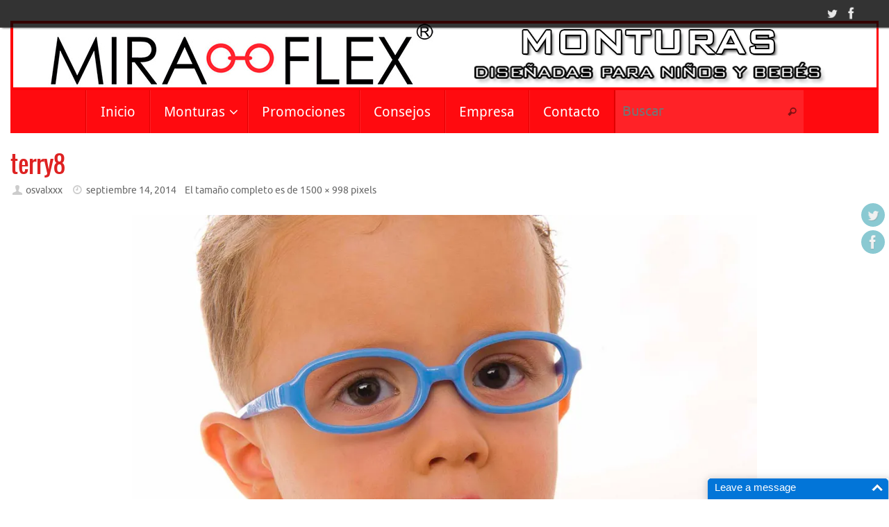

--- FILE ---
content_type: text/html; charset=UTF-8
request_url: https://miraflex.es/terry8-2/
body_size: 24942
content:
<!DOCTYPE html>
<html lang="es">
<head>
<meta name="viewport" content="width=device-width, user-scalable=yes, initial-scale=1.0, minimum-scale=1.0, maximum-scale=3.0">
<meta http-equiv="Content-Type" content="text/html; charset=UTF-8" />
<link rel="profile" href="https://gmpg.org/xfn/11" />
<link rel="pingback" href="https://miraflex.es/xmlrpc.php" />
<title>terry8 &#8211; Miraflex</title>
<meta name='robots' content='max-image-preview:large' />
<link rel='dns-prefetch' href='//secure.gravatar.com' />
<link rel='dns-prefetch' href='//s.w.org' />
<link rel='dns-prefetch' href='//v0.wordpress.com' />
<link rel='dns-prefetch' href='//i0.wp.com' />
<link rel='dns-prefetch' href='//i1.wp.com' />
<link rel='dns-prefetch' href='//i2.wp.com' />
<link rel="alternate" type="application/rss+xml" title="Miraflex &raquo; Feed" href="https://miraflex.es/feed/" />
<link rel="alternate" type="application/rss+xml" title="Miraflex &raquo; Feed de los comentarios" href="https://miraflex.es/comments/feed/" />
<link rel="alternate" type="application/rss+xml" title="Miraflex &raquo; Comentario terry8 del feed" href="https://miraflex.es/feed/?attachment_id=196" />
		<script type="text/javascript">
			window._wpemojiSettings = {"baseUrl":"https:\/\/s.w.org\/images\/core\/emoji\/13.0.1\/72x72\/","ext":".png","svgUrl":"https:\/\/s.w.org\/images\/core\/emoji\/13.0.1\/svg\/","svgExt":".svg","source":{"concatemoji":"https:\/\/miraflex.es\/wp-includes\/js\/wp-emoji-release.min.js?ver=5.7.14"}};
			!function(e,a,t){var n,r,o,i=a.createElement("canvas"),p=i.getContext&&i.getContext("2d");function s(e,t){var a=String.fromCharCode;p.clearRect(0,0,i.width,i.height),p.fillText(a.apply(this,e),0,0);e=i.toDataURL();return p.clearRect(0,0,i.width,i.height),p.fillText(a.apply(this,t),0,0),e===i.toDataURL()}function c(e){var t=a.createElement("script");t.src=e,t.defer=t.type="text/javascript",a.getElementsByTagName("head")[0].appendChild(t)}for(o=Array("flag","emoji"),t.supports={everything:!0,everythingExceptFlag:!0},r=0;r<o.length;r++)t.supports[o[r]]=function(e){if(!p||!p.fillText)return!1;switch(p.textBaseline="top",p.font="600 32px Arial",e){case"flag":return s([127987,65039,8205,9895,65039],[127987,65039,8203,9895,65039])?!1:!s([55356,56826,55356,56819],[55356,56826,8203,55356,56819])&&!s([55356,57332,56128,56423,56128,56418,56128,56421,56128,56430,56128,56423,56128,56447],[55356,57332,8203,56128,56423,8203,56128,56418,8203,56128,56421,8203,56128,56430,8203,56128,56423,8203,56128,56447]);case"emoji":return!s([55357,56424,8205,55356,57212],[55357,56424,8203,55356,57212])}return!1}(o[r]),t.supports.everything=t.supports.everything&&t.supports[o[r]],"flag"!==o[r]&&(t.supports.everythingExceptFlag=t.supports.everythingExceptFlag&&t.supports[o[r]]);t.supports.everythingExceptFlag=t.supports.everythingExceptFlag&&!t.supports.flag,t.DOMReady=!1,t.readyCallback=function(){t.DOMReady=!0},t.supports.everything||(n=function(){t.readyCallback()},a.addEventListener?(a.addEventListener("DOMContentLoaded",n,!1),e.addEventListener("load",n,!1)):(e.attachEvent("onload",n),a.attachEvent("onreadystatechange",function(){"complete"===a.readyState&&t.readyCallback()})),(n=t.source||{}).concatemoji?c(n.concatemoji):n.wpemoji&&n.twemoji&&(c(n.twemoji),c(n.wpemoji)))}(window,document,window._wpemojiSettings);
		</script>
		<style type="text/css">
img.wp-smiley,
img.emoji {
	display: inline !important;
	border: none !important;
	box-shadow: none !important;
	height: 1em !important;
	width: 1em !important;
	margin: 0 .07em !important;
	vertical-align: -0.1em !important;
	background: none !important;
	padding: 0 !important;
}
</style>
	<link rel='stylesheet' id='wp-block-library-css'  href='https://miraflex.es/wp-includes/css/dist/block-library/style.min.css?ver=5.7.14' type='text/css' media='all' />
<style id='wp-block-library-inline-css' type='text/css'>
.has-text-align-justify{text-align:justify;}
</style>
<link rel='stylesheet' id='foogallery-core-css'  href='https://miraflex.es/wp-content/plugins/foogallery/extensions/default-templates/shared/css/foogallery.min.css?ver=2.2.35' type='text/css' media='all' />
<link rel='stylesheet' id='contact-form-7-css'  href='https://miraflex.es/wp-content/plugins/contact-form-7/includes/css/styles.css?ver=5.4' type='text/css' media='all' />
<link rel='stylesheet' id='foobox-free-min-css'  href='https://miraflex.es/wp-content/plugins/foobox-image-lightbox/free/css/foobox.free.min.css?ver=2.7.25' type='text/css' media='all' />
<link rel='stylesheet' id='gallery-all-css-css'  href='https://miraflex.es/wp-content/plugins/gallery-images/style/gallery-all.css?ver=5.7.14' type='text/css' media='all' />
<link rel='stylesheet' id='style2-os-css-css'  href='https://miraflex.es/wp-content/plugins/gallery-images/style/style2-os.css?ver=5.7.14' type='text/css' media='all' />
<link rel='stylesheet' id='lightbox-css-css'  href='https://miraflex.es/wp-content/plugins/gallery-images/style/lightbox.css?ver=5.7.14' type='text/css' media='all' />
<link rel='stylesheet' id='fontawesome-css-css'  href='https://miraflex.es/wp-content/plugins/gallery-images/style/css/font-awesome.css?ver=5.7.14' type='text/css' media='all' />
<link rel='stylesheet' id='wp-columna-css'  href='https://miraflex.es/wp-content/plugins/wp-columna/style.css?ver=5.7.14' type='text/css' media='all' />
<link rel='stylesheet' id='wpsub-style-css'  href='https://miraflex.es/wp-content/plugins/wp-slide-up-box/assets/wpsub.min.css?ver=5.7.14' type='text/css' media='all' />
<link rel='stylesheet' id='vsbb-gridcss-css'  href='https://miraflex.es/wp-content/plugins/wp-visual-slidebox-builder/public/css/vsbb.grid.styles.css?ver=5.7.14' type='text/css' media='all' />
<link rel='stylesheet' id='vsbb-themescss-css'  href='https://miraflex.es/wp-content/plugins/wp-visual-slidebox-builder/public/css/vsbb.themes.styles.css?ver=5.7.14' type='text/css' media='all' />
<link rel='stylesheet' id='vsbb-renderstyles-css'  href='https://miraflex.es/wp-content/plugins/wp-visual-slidebox-builder/public/renderer/styles.css?ver=5.7.14' type='text/css' media='all' />
<link rel='stylesheet' id='vsbb-animatecss-css'  href='https://miraflex.es/wp-content/plugins/wp-visual-slidebox-builder/public/modules/animate.css/animate.css?ver=5.7.14' type='text/css' media='all' />
<link rel='stylesheet' id='bootstrap_funBox_style-css'  href='https://miraflex.es/wp-content/plugins/wp-visual-slidebox-builder/public/renderer/themes/legacy/bootstrap.min.css?ver=5.7.14' type='text/css' media='all' />
<link rel='stylesheet' id='custom_funBox_style-css'  href='https://miraflex.es/wp-content/plugins/wp-visual-slidebox-builder/public/renderer/themes/legacy/custom-fun-box.css?ver=5.7.14' type='text/css' media='all' />
<link rel='stylesheet' id='vsbb-ngDialogcss-css'  href='https://miraflex.es/wp-content/plugins/wp-visual-slidebox-builder/public/modules/ng-dialog/css/ngDialog.min.css?ver=5.7.14' type='text/css' media='all' />
<link rel='stylesheet' id='vsbb-ngDialogcsstheme-css'  href='https://miraflex.es/wp-content/plugins/wp-visual-slidebox-builder/public/modules/ng-dialog/css/ngDialog-theme-default.min.css?ver=5.7.14' type='text/css' media='all' />
<link rel='stylesheet' id='vsbb-renderStyles-css'  href='https://miraflex.es/wp-content/plugins/wp-visual-slidebox-builder/public/css/vsbb.renderStyles.css?ver=5.7.14' type='text/css' media='all' />
<link rel='stylesheet' id='tempera-fonts-css'  href='https://miraflex.es/wp-content/themes/tempera/fonts/fontfaces.css?ver=1.8.1' type='text/css' media='all' />
<link rel='stylesheet' id='tempera-style-css'  href='https://miraflex.es/wp-content/themes/tempera/style.css?ver=1.8.1' type='text/css' media='all' />
<style id='tempera-style-inline-css' type='text/css'>
#header, #main, #topbar-inner { max-width: 1250px; } #container.one-column { } #container.two-columns-right #secondary { width:500px; float:right; } #container.two-columns-right #content { width:calc(100% - 500px); float:left; } #container.two-columns-left #primary { width:500px; float:left; } #container.two-columns-left #content { width:calc(100% - 500px); float:right; } #container.three-columns-right .sidey { width:250px; float:left; } #container.three-columns-right #primary { margin-left:0px; margin-right:0px; } #container.three-columns-right #content { width: calc(100% - 500px); float:left;} #container.three-columns-left .sidey { width:250px; float:left; } #container.three-columns-left #secondary {margin-left:0px; margin-right:0px; } #container.three-columns-left #content { width: calc(100% - 500px); float:right; } #container.three-columns-sided .sidey { width:250px; float:left; } #container.three-columns-sided #secondary { float:right; } #container.three-columns-sided #content { width: calc(100% - 500px); float:right; margin: 0 250px 0 -1250px; } body { font-family: Ubuntu; } #content h1.entry-title a, #content h2.entry-title a, #content h1.entry-title , #content h2.entry-title { font-family: Oswald; } .widget-title, .widget-title a { font-family: "Trebuchet MS", Arial, Helvetica, sans-serif; } .entry-content h1, .entry-content h2, .entry-content h3, .entry-content h4, .entry-content h5, .entry-content h6, #comments #reply-title, .nivo-caption h2, #front-text1 h2, #front-text2 h2, .column-header-image, .column-header-noimage { font-family: Calibri, Arian, sans-serif; } #site-title span a { font-family: "Yanone Kaffeesatz Regular"; } #access ul li a, #access ul li a span { font-family: "Droid Sans"; } body { color: #000000; background-color: #000000 } a { color: #355fbb; } a:hover,.entry-meta span a:hover, .comments-link a:hover { color: #D6341D; } #header { ; } #site-title span a { color:#1693A5; } #site-description { color:#ffffff; background-color: rgba(0,0,0,0.3); padding-left: 6px; } .socials a { background-color: #1693A5; } .socials .socials-hover { background-color: #D6341D; } /* Main menu top level */ #access a, #nav-toggle span, li.menu-main-search .searchform input[type="search"] { color: #ffffff; } li.menu-main-search .searchform input[type="search"] { background-color: #ff2227; border-left-color: #e10000; } #access, #nav-toggle {background-color: #ff0a0f; } #access > .menu > ul > li > a > span { border-color: #e10000; -webkit-box-shadow: 1px 0 0 #ff2227; box-shadow: 1px 0 0 #ff2227; } /*.rtl #access > .menu > ul > li > a > span { -webkit-box-shadow: -1px 0 0 #ff2227; box-shadow: -1px 0 0 #ff2227; } */ #access a:hover {background-color: #ff171c; } #access ul li.current_page_item > a, #access ul li.current-menu-item > a, #access ul li.current_page_ancestor > a, #access ul li.current-menu-ancestor > a { background-color: #ff171c; } /* Main menu Submenus */ #access > .menu > ul > li > ul:before {border-bottom-color:#ffffff;} #access ul ul ul li:first-child:before { border-right-color:#ffffff;} #access ul ul li { background-color:#ffffff; border-top-color:#ffffff; border-bottom-color:#f4f4f4} #access ul ul li a{color:#ff1a1a} #access ul ul li a:hover{background:#ffffff} #access ul ul li.current_page_item > a, #access ul ul li.current-menu-item > a, #access ul ul li.current_page_ancestor > a, #access ul ul li.current-menu-ancestor > a { background-color:#ffffff; } #access ul ul { box-shadow: 3px 3px 0 rgba(0,0,0,0.3); } #topbar { background-color: #000000;border-bottom-color:#282828; box-shadow:3px 0 3px #000000; } .topmenu ul li a, .topmenu .searchsubmit { color: #52dfeb; } .topmenu ul li a:hover, .topmenu .searchform input[type="search"] { color: #EEEEEE; border-bottom-color: rgba( 255,3,0, 0.5); } #main { ; } #author-info, #entry-author-info, #content .page-title { border-color: #ff0300; background: #F7F7F7; } #entry-author-info #author-avatar, #author-info #author-avatar { border-color: #EEEEEE; } .sidey .widget-container { color: #ffffff; background-color: #ffffff; } .sidey .widget-title { color: #666666; background-color: #F7F7F7;border-color:#cfcfcf;} .sidey .widget-container a {} .sidey .widget-container a:hover {} .entry-content h1, .entry-content h2, .entry-content h3, .entry-content h4, .entry-content h5, .entry-content h6 { color: #000000; } .sticky .entry-header {border-color:#ff0300 } .entry-title, .entry-title a { color: #de2222; } .entry-title a:hover { color: #390a0a; } #content span.entry-format { color: #ffffff; background-color: #ff0a0f; } #footer { color: #AAAAAA; ; } #footer2 { color: #AAAAAA; background-color: #F7F7F7; } #footer a { ; } #footer a:hover { ; } #footer2 a, .footermenu ul li:after { ; } #footer2 a:hover { ; } #footer .widget-container { color: #ffffff; background-color: #ffffff; } #footer .widget-title { color: #666666; background-color: #F7F7F7;border-color:#cfcfcf } a.continue-reading-link, #cryout_ajax_more_trigger { color:#ffffff; background:#ff0a0f; border-bottom-color:#ff0300; } a.continue-reading-link:hover { border-bottom-color:#D6341D; } a.continue-reading-link i.crycon-right-dir {color:#ff0300} a.continue-reading-link:hover i.crycon-right-dir {color:#D6341D} .page-link a, .page-link > span > em {border-color:#CCCCCC} .columnmore a {background:#ff0300;color:#F7F7F7} .columnmore a:hover {background:#D6341D;} .button, #respond .form-submit input#submit, input[type="submit"], input[type="reset"] { background-color: #ff0300; } .button:hover, #respond .form-submit input#submit:hover { background-color: #D6341D; } .entry-content tr th, .entry-content thead th { color: #000000; } .entry-content table, .entry-content fieldset, .entry-content tr td, .entry-content tr th, .entry-content thead th { border-color: #CCCCCC; } .entry-content tr.even td { background-color: #F7F7F7 !important; } hr { border-color: #CCCCCC; } input[type="text"], input[type="password"], input[type="email"], textarea, select, input[type="color"],input[type="date"],input[type="datetime"],input[type="datetime-local"],input[type="month"],input[type="number"],input[type="range"], input[type="search"],input[type="tel"],input[type="time"],input[type="url"],input[type="week"] { background-color: #F7F7F7; border-color: #CCCCCC #EEEEEE #EEEEEE #CCCCCC; color: #000000; } input[type="submit"], input[type="reset"] { ; background-color: #ff0300; } input[type="text"]:hover, input[type="password"]:hover, input[type="email"]:hover, textarea:hover, input[type="color"]:hover, input[type="date"]:hover, input[type="datetime"]:hover, input[type="datetime-local"]:hover, input[type="month"]:hover, input[type="number"]:hover, input[type="range"]:hover, input[type="search"]:hover, input[type="tel"]:hover, input[type="time"]:hover, input[type="url"]:hover, input[type="week"]:hover { background-color: rgba(247,247,247,0.4); } .entry-content pre { border-color: #CCCCCC; border-bottom-color:#ff0300;} .entry-content code { background-color:#F7F7F7;} .entry-content blockquote { border-color: #EEEEEE; } abbr, acronym { border-color: #000000; } .comment-meta a { color: #000000; } #respond .form-allowed-tags { color: #999999; } .entry-meta .crycon-metas:before {color:#CCCCCC;} .entry-meta span a, .comments-link a, .entry-meta {color:#666666;} .entry-meta span a:hover, .comments-link a:hover {} .nav-next a:hover {} .nav-previous a:hover { } .pagination { border-color:#ededed;} .pagination span, .pagination a { background:#F7F7F7; border-left-color:#dddddd; border-right-color:#ffffff; } .pagination a:hover { background: #ffffff; } #searchform input[type="text"] {color:#999999;} .caption-accented .wp-caption { background-color:rgba(255,3,0,0.8); } .tempera-image-one .entry-content img[class*='align'], .tempera-image-one .entry-summary img[class*='align'], .tempera-image-two .entry-content img[class*='align'], .tempera-image-two .entry-summary img[class*='align'], .tempera-image-one .entry-content [class*='wp-block'][class*='align'] img, .tempera-image-one .entry-summary [class*='wp-block'][class*='align'] img, .tempera-image-two .entry-content [class*='wp-block'][class*='align'] img, .tempera-image-two .entry-summary [class*='wp-block'][class*='align'] img { border-color:#ff0300;} html { font-size:15px; line-height:0.8; } .entry-content, .entry-summary, #frontpage blockquote { text-align:inherit; } .entry-content, .entry-summary, .widget-area { ; } #bg_image {display:block;margin:0 auto;} #content h1.entry-title, #content h2.entry-title { font-size:34px ;} .widget-title, .widget-title a { font-size:22px ;} h1 { font-size: 2.105em; } h2 { font-size: 1.835em; } h3 { font-size: 1.565em; } h4 { font-size: 1.295em; } h5 { font-size: 1.025em; } h6 { font-size: 0.755em; } #site-title { font-size:38px ;} #access ul li a, li.menu-main-search .searchform input[type="search"] { font-size:20px ;} .nocomments, .nocomments2 {display:none;} #header-container > div { margin:40px 0 0 40px;} .entry-content p, .entry-content ul, .entry-content ol, .entry-content dd, .entry-content pre, .entry-content hr, .commentlist p { margin-bottom: 1.0em; } #access > .menu > ul { border-left: 1px solid #ff2227; -moz-box-shadow: -1px 0 0 #e10000; -webkit-box-shadow: -1px 0 0 #e10000; box-shadow: -1px 0 0 #e10000; } #toTop {;margin-left:1400px;} #toTop:hover .crycon-back2top:before {color:#D6341D;} @media (max-width: 1295px) { #footer2 #toTop { position: relative; margin-left: auto !important; margin-right: auto !important; bottom: 0; display: block; width: 45px; border-radius: 4px 4px 0 0; opacity: 1; } } #main {margin-top:0px; } #forbottom {margin-left: 0px; margin-right: 0px;} #header-widget-area { width: 50%; } #branding { height:100px; } @media (max-width: 1920px) {#branding, #bg_image { display: block; height:auto; max-width:100%; min-height:inherit !important; display: block; } } 
#page { background: none; }
</style>
<link rel='stylesheet' id='tempera-mobile-css'  href='https://miraflex.es/wp-content/themes/tempera/styles/style-mobile.css?ver=1.8.1' type='text/css' media='all' />
<link rel='stylesheet' id='jetpack_css-css'  href='https://miraflex.es/wp-content/plugins/jetpack/css/jetpack.css?ver=9.5.5' type='text/css' media='all' />
<script type='text/javascript' src='https://miraflex.es/wp-includes/js/jquery/jquery.min.js?ver=3.5.1' id='jquery-core-js'></script>
<script type='text/javascript' src='https://miraflex.es/wp-includes/js/jquery/jquery-migrate.min.js?ver=3.3.2' id='jquery-migrate-js'></script>
<script type='text/javascript' src='https://miraflex.es/wp-content/plugins/wp-slide-up-box/assets/wpsub.min.js?ver=5.7.14' id='wpsub-script-js'></script>
<script type='text/javascript' src='https://miraflex.es/wp-content/plugins/wp-visual-slidebox-builder/public/plugins/modernize/js/modernizr.custom.79639.js?ver=5.7.14' id='vsbb-modernize-js'></script>
<script type='text/javascript' src='https://miraflex.es/wp-content/plugins/wp-visual-slidebox-builder/public/js/vsbb.themes.scripts.js?ver=5.7.14' id='vsbb-themesjs-js'></script>
<script type='text/javascript' src='https://miraflex.es/wp-content/plugins/wp-visual-slidebox-builder/public/renderer/themes/legacy/fun_box.js?ver=5.7.14' id='funbox_page_js-js'></script>
<script type='text/javascript' src='https://miraflex.es/wp-content/plugins/wp-visual-slidebox-builder/public/modules/angular/angular.js?ver=5.7.14' id='vsbb-angularjs-js'></script>
<script type='text/javascript' src='https://miraflex.es/wp-content/plugins/wp-visual-slidebox-builder/public/modules/ng-dialog/js/ngDialog.min.js?ver=5.7.14' id='vsbb-ngDialog-js'></script>
<script type='text/javascript' id='vsbb-jsRenderapp-js-extra'>
/* <![CDATA[ */
var vsbb_ajax_obj = {"ajax_url":"https:\/\/miraflex.es\/wp-admin\/admin-ajax.php","we_value":"1234"};
/* ]]> */
</script>
<script type='text/javascript' src='https://miraflex.es/wp-content/plugins/wp-visual-slidebox-builder/public/js/vsbb.renderApp.js?ver=5.7.14' id='vsbb-jsRenderapp-js'></script>
<script type='text/javascript' id='foobox-free-min-js-before'>
/* Run FooBox FREE (v2.7.25) */
var FOOBOX = window.FOOBOX = {
	ready: true,
	disableOthers: false,
	o: {wordpress: { enabled: true }, countMessage:'image %index of %total', captions: { dataTitle: ["captionTitle","title"], dataDesc: ["captionDesc","description"] }, excludes:'.fbx-link,.nofoobox,.nolightbox,a[href*="pinterest.com/pin/create/button/"]', affiliate : { enabled: false }},
	selectors: [
		".foogallery-container.foogallery-lightbox-foobox", ".foogallery-container.foogallery-lightbox-foobox-free", ".gallery", ".wp-block-gallery", ".wp-caption", ".wp-block-image", "a:has(img[class*=wp-image-])", ".foobox"
	],
	pre: function( $ ){
		// Custom JavaScript (Pre)
		
	},
	post: function( $ ){
		// Custom JavaScript (Post)
		
		// Custom Captions Code
		
	},
	custom: function( $ ){
		// Custom Extra JS
		
	}
};
</script>
<script type='text/javascript' src='https://miraflex.es/wp-content/plugins/foobox-image-lightbox/free/js/foobox.free.min.js?ver=2.7.25' id='foobox-free-min-js'></script>
<link rel="https://api.w.org/" href="https://miraflex.es/wp-json/" /><link rel="alternate" type="application/json" href="https://miraflex.es/wp-json/wp/v2/media/196" /><link rel="EditURI" type="application/rsd+xml" title="RSD" href="https://miraflex.es/xmlrpc.php?rsd" />
<link rel="wlwmanifest" type="application/wlwmanifest+xml" href="https://miraflex.es/wp-includes/wlwmanifest.xml" /> 
<meta name="generator" content="WordPress 5.7.14" />
<link rel='shortlink' href='https://wp.me/a6Nc8q-3a' />
<link rel="alternate" type="application/json+oembed" href="https://miraflex.es/wp-json/oembed/1.0/embed?url=https%3A%2F%2Fmiraflex.es%2Fterry8-2%2F" />
<link rel="alternate" type="text/xml+oembed" href="https://miraflex.es/wp-json/oembed/1.0/embed?url=https%3A%2F%2Fmiraflex.es%2Fterry8-2%2F&#038;format=xml" />
		<script type="text/javascript">
			var _statcounter = _statcounter || [];
			_statcounter.push({"tags": {"author": "osvalxxx"}});
		</script>
				<!-- Start of StatCounter Code -->
		<script>
			<!--
			var sc_project=10249912;
			var sc_security="6e88c462";
						var scJsHost = (("https:" == document.location.protocol) ?
				"https://secure." : "http://www.");
			//-->
			
document.write("<sc"+"ript src='" +scJsHost +"statcounter.com/counter/counter.js'></"+"script>");		</script>
				<noscript><div class="statcounter"><a title="web analytics" href="https://statcounter.com/"><img class="statcounter" src="https://c.statcounter.com/10249912/0/6e88c462/0/" alt="web analytics" /></a></div></noscript>
		<!-- End of StatCounter Code -->
		<style type='text/css'>img#wpstats{display:none}</style><style type="text/css" id="custom-background-css">
body.custom-background { background-color: #ffffff; }
</style>
	
<!-- Jetpack Open Graph Tags -->
<meta property="og:type" content="article" />
<meta property="og:title" content="terry8" />
<meta property="og:url" content="https://miraflex.es/terry8-2/" />
<meta property="og:description" content="Terryflex 41 . Celeste C-14" />
<meta property="article:published_time" content="2014-09-14T19:45:40+00:00" />
<meta property="article:modified_time" content="2016-07-14T16:17:02+00:00" />
<meta property="og:site_name" content="Miraflex" />
<meta property="og:image" content="https://miraflex.es/wp-content/uploads/2014/09/terry81.jpg" />
<meta property="og:locale" content="es_ES" />
<meta name="twitter:text:title" content="terry8" />
<meta name="twitter:image" content="https://i2.wp.com/miraflex.es/wp-content/uploads/2014/09/terry81.jpg?fit=1200%2C798&#038;ssl=1&#038;w=640" />
<meta name="twitter:card" content="summary_large_image" />

<!-- End Jetpack Open Graph Tags -->
	<!--[if lt IE 9]>
	<script>
	document.createElement('header');
	document.createElement('nav');
	document.createElement('section');
	document.createElement('article');
	document.createElement('aside');
	document.createElement('footer');
	</script>
	<![endif]-->
	</head>
<body data-rsssl=1 class="attachment attachment-template-default single single-attachment postid-196 attachmentid-196 attachment-jpeg custom-background tempera-image-four caption-dark tempera-comment-placeholders tempera-menu-center tempera-topbarfixed tempera-topbarfull">

	<a class="skip-link screen-reader-text" href="#main" title="Saltar al contenido"> Saltar al contenido </a>
	
<div id="wrapper" class="hfeed">
<div id="topbar" ><div id="topbar-inner"> <div class="socials" id="sheader">
			<a  target="_blank"  href="https://twitter.com/Miraflex_"
			class="socialicons social-Twitter" title="Twitter">
				<img alt="Twitter" src="https://miraflex.es/wp-content/themes/tempera/images/socials/Twitter.png" />
			</a>
			<a  target="_blank"  href="https://www.facebook.com/www.miraflex.es"
			class="socialicons social-Facebook" title="Facebook">
				<img alt="Facebook" src="https://miraflex.es/wp-content/themes/tempera/images/socials/Facebook.png" />
			</a></div> </div></div>
<div class="socials" id="srights">
			<a  target="_blank"  href="https://twitter.com/Miraflex_"
			class="socialicons social-Twitter" title="Twitter">
				<img alt="Twitter" src="https://miraflex.es/wp-content/themes/tempera/images/socials/Twitter.png" />
			</a>
			<a  target="_blank"  href="https://www.facebook.com/www.miraflex.es"
			class="socialicons social-Facebook" title="Facebook">
				<img alt="Facebook" src="https://miraflex.es/wp-content/themes/tempera/images/socials/Facebook.png" />
			</a></div>
<div id="header-full">
	<header id="header">
		<div id="masthead">
			<div id="branding" role="banner" >
				<img id="bg_image" alt="Miraflex" title="Miraflex" src="https://miraflex.es/wp-content/uploads/2019/08/port.jpg"  />	<div id="header-container">
	<a href="https://miraflex.es/" id="linky"></a></div>						<div id="header-widget-area">
			<ul class="yoyo">
				<li id="text-4" class="widget-container widget_text">			<div class="textwidget"><script type="text/javascript" defer="defer" src="https://mylivechat.com/chatinline.aspx?hccid=83556823"></script>

<title>Miraflex - Gafas para bebés, niños y adolescentes</title>
<meta name="description" description="Miraflex España, lider internacional en monturas para bebés, niños y adolescentes, diseños italianos, flexibles, resistentes,seguros, de silicona, de acetato, de deporte...a la última moda!" />

<title>Miraflex España - Gafas Flexible & Segura</title>
<meta name="description" description="Monturas  irrompible, maleables, seguras y duraderas. Multitud de modelos y colores." /></div>
		</li>			</ul>
		</div>
					<div style="clear:both;"></div>
			</div><!-- #branding -->
			<button id="nav-toggle"><span>&nbsp;</span></button>
			<nav id="access" class="jssafe" role="navigation">
					<div class="skip-link screen-reader-text"><a href="#content" title="Saltar al contenido">
		Saltar al contenido	</a></div>
	<div class="menu"><ul id="prime_nav" class="menu"><li id="menu-item-30" class="menu-item menu-item-type-custom menu-item-object-custom menu-item-home menu-item-30"><a href="https://miraflex.es/"><span>Inicio</span></a></li>
<li id="menu-item-71" class="menu-item menu-item-type-post_type menu-item-object-page menu-item-has-children menu-item-71"><a href="https://miraflex.es/gafas-3/"><span>Monturas</span></a>
<ul class="sub-menu">
	<li id="menu-item-1917" class="menu-item menu-item-type-post_type menu-item-object-page menu-item-has-children menu-item-1917"><a href="https://miraflex.es/gafas-3/fs-classic/"><span>Flexible&#038;Segura(Silicona)</span></a>
	<ul class="sub-menu">
		<li id="menu-item-1944" class="menu-item menu-item-type-post_type menu-item-object-page menu-item-1944"><a href="https://miraflex.es/gafas-3/fs-classic/adulto/"><span>Adulto</span></a></li>
		<li id="menu-item-2739" class="menu-item menu-item-type-post_type menu-item-object-page menu-item-2739"><a href="https://miraflex.es/gafas-3/fs-classic/nueva-generacion/"><span>Nueva Generación</span></a></li>
		<li id="menu-item-1947" class="menu-item menu-item-type-post_type menu-item-object-page menu-item-1947"><a href="https://miraflex.es/gafas-3/fs-classic/ovalada/"><span>Ovalada</span></a></li>
		<li id="menu-item-1948" class="menu-item menu-item-type-post_type menu-item-object-page menu-item-1948"><a href="https://miraflex.es/gafas-3/fs-classic/redondeada/"><span>Redondeada</span></a></li>
		<li id="menu-item-1946" class="menu-item menu-item-type-post_type menu-item-object-page menu-item-1946"><a href="https://miraflex.es/gafas-3/fs-classic/rectangular/"><span>Rectangular</span></a></li>
		<li id="menu-item-3424" class="menu-item menu-item-type-post_type menu-item-object-page menu-item-3424"><a href="https://miraflex.es/gafas-3/fs-classic/cuadradas/"><span>Cuadradas</span></a></li>
		<li id="menu-item-1945" class="menu-item menu-item-type-post_type menu-item-object-page menu-item-1945"><a href="https://miraflex.es/gafas-3/fs-classic/puente-nasal-especial/"><span>Puente nasal especial</span></a></li>
	</ul>
</li>
	<li id="menu-item-1920" class="menu-item menu-item-type-post_type menu-item-object-page menu-item-1920"><a href="https://miraflex.es/gafas-3/terryflex/"><span>Terryflex (nylon tr-90)</span></a></li>
	<li id="menu-item-1921" class="menu-item menu-item-type-post_type menu-item-object-page menu-item-1921"><a href="https://miraflex.es/gafas-3/sport/"><span>Sport  (policarbonato)</span></a></li>
	<li id="menu-item-1922" class="menu-item menu-item-type-post_type menu-item-object-page menu-item-1922"><a href="https://miraflex.es/gafas-3/gafas-de-sol/"><span>Gafas de sol y clip-on (policarbonato)</span></a></li>
	<li id="menu-item-1918" class="menu-item menu-item-type-post_type menu-item-object-page menu-item-1918"><a href="https://miraflex.es/gafas-3/flexible-light/"><span>Flexible&#038;Light (nylon tr-90)</span></a></li>
	<li id="menu-item-1919" class="menu-item menu-item-type-post_type menu-item-object-page menu-item-1919"><a href="https://miraflex.es/gafas-3/flexible-fashion/"><span>Flexible&#038;Fashion (acetato)</span></a></li>
	<li id="menu-item-3489" class="menu-item menu-item-type-post_type menu-item-object-page menu-item-3489"><a href="https://miraflex.es/gafas-3/fs-classic/gafas-de-prueba/"><span>Gafas de prueba</span></a></li>
	<li id="menu-item-1522" class="menu-item menu-item-type-post_type menu-item-object-page menu-item-has-children menu-item-1522"><a href="https://miraflex.es/gafas-3/accesorios/"><span>Accesorios</span></a>
	<ul class="sub-menu">
		<li id="menu-item-2810" class="menu-item menu-item-type-post_type menu-item-object-page menu-item-2810"><a href="https://miraflex.es/gafas-3/accesorios/parches-ortopad/"><span>Parches Ortopad</span></a></li>
	</ul>
</li>
</ul>
</li>
<li id="menu-item-3757" class="menu-item menu-item-type-post_type menu-item-object-page menu-item-3757"><a href="https://miraflex.es/promociones/"><span>Promociones</span></a></li>
<li id="menu-item-930" class="menu-item menu-item-type-post_type menu-item-object-page menu-item-930"><a href="https://miraflex.es/miraflex/"><span>Consejos</span></a></li>
<li id="menu-item-940" class="menu-item menu-item-type-post_type menu-item-object-page menu-item-940"><a href="https://miraflex.es/empresa/"><span>Empresa</span></a></li>
<li id="menu-item-109" class="menu-item menu-item-type-post_type menu-item-object-page menu-item-109"><a href="https://miraflex.es/contacto-2/"><span>Contacto</span></a></li>
<li class='menu-main-search'> 
<form role="search" method="get" class="searchform" action="https://miraflex.es/">
	<label>
		<span class="screen-reader-text">Búsqueda para:</span>
		<input type="search" class="s" placeholder="Buscar" value="" name="s" />
	</label>
	<button type="submit" class="searchsubmit"><span class="screen-reader-text">Buscar</span><i class="crycon-search"></i></button>
</form>
 </li></ul></div>			</nav><!-- #access -->
		</div><!-- #masthead -->
	</header><!-- #header -->
</div><!-- #header-full -->

<div style="clear:both;height:0;"> </div>

<div id="main" class="main">
			<div  id="forbottom" >
		
		<div style="clear:both;"> </div>

		
		<section id="container" class="single-attachment one-column">
			<div id="content" role="main">


				
				<div id="post-196" class="post post-196 attachment type-attachment status-inherit hentry">
					<h2 class="entry-title">terry8</h2>

					<div class="entry-meta">
						<span class="author vcard" ><i class="crycon-author crycon-metas" title="Autor"></i>
					<a class="url fn n" rel="author" href="https://miraflex.es/author/osvalxxx/" title="Ver todas las entradas de osvalxxx">osvalxxx</a></span><span><i class="crycon-time crycon-metas" title="Fecha"></i>
				<time class="onDate date published" datetime="2014-09-14T19:45:40+00:00">
					<a href="https://miraflex.es/terry8-2/" rel="bookmark">septiembre 14, 2014</a>
				</time>
			   </span><time class="updated"  datetime="2016-07-14T16:17:02+00:00">julio 14, 2016</time><span class="attach-size">El tamaño completo es de <a href="https://miraflex.es/wp-content/uploads/2014/09/terry81.jpg" title="Enlace a la imagen completa">1500 &times; 998</a> pixels</span>					</div><!-- .entry-meta -->

					<div class="entry-content">
						<div class="entry-attachment">
						<p class="attachment"><a href="https://miraflex.es/dt-sami1/" title="terry8" rel="attachment"><img width="900" height="599" src="https://i2.wp.com/miraflex.es/wp-content/uploads/2014/09/terry81.jpg?fit=900%2C599&amp;ssl=1" class="attachment-900x9999 size-900x9999" alt="" loading="lazy" srcset="https://i2.wp.com/miraflex.es/wp-content/uploads/2014/09/terry81.jpg?w=1500&amp;ssl=1 1500w, https://i2.wp.com/miraflex.es/wp-content/uploads/2014/09/terry81.jpg?resize=300%2C199&amp;ssl=1 300w, https://i2.wp.com/miraflex.es/wp-content/uploads/2014/09/terry81.jpg?resize=1024%2C681&amp;ssl=1 1024w, https://i2.wp.com/miraflex.es/wp-content/uploads/2014/09/terry81.jpg?resize=225%2C150&amp;ssl=1 225w, https://i2.wp.com/miraflex.es/wp-content/uploads/2014/09/terry81.jpg?resize=150%2C99&amp;ssl=1 150w, https://i2.wp.com/miraflex.es/wp-content/uploads/2014/09/terry81.jpg?resize=272%2C182&amp;ssl=1 272w" sizes="(max-width: 900px) 100vw, 900px" data-attachment-id="196" data-permalink="https://miraflex.es/terry8-2/" data-orig-file="https://i2.wp.com/miraflex.es/wp-content/uploads/2014/09/terry81.jpg?fit=1500%2C998&amp;ssl=1" data-orig-size="1500,998" data-comments-opened="0" data-image-meta="{&quot;aperture&quot;:&quot;22&quot;,&quot;credit&quot;:&quot;SCAGLIA ENRICO&quot;,&quot;camera&quot;:&quot;NIKON D3S&quot;,&quot;caption&quot;:&quot;&quot;,&quot;created_timestamp&quot;:&quot;1393329253&quot;,&quot;copyright&quot;:&quot;PHOTOSCAGLIA.COM&quot;,&quot;focal_length&quot;:&quot;70&quot;,&quot;iso&quot;:&quot;100&quot;,&quot;shutter_speed&quot;:&quot;0.01&quot;,&quot;title&quot;:&quot;&quot;}" data-image-title="terry8" data-image-description="" data-medium-file="https://i2.wp.com/miraflex.es/wp-content/uploads/2014/09/terry81.jpg?fit=300%2C199&amp;ssl=1" data-large-file="https://i2.wp.com/miraflex.es/wp-content/uploads/2014/09/terry81.jpg?fit=750%2C499&amp;ssl=1" /></a></p>

					<div class="entry-utility">
						<span class="bl_bookmark"><i class="crycon-bookmark crycon-metas" title="Marcar enlace permanente"></i> <a href="https://miraflex.es/terry8-2/" title="Enlace permanente a terry8" rel="bookmark"> Marcar</a>.</span>											</div><!-- .entry-utility -->

				</div><!-- #post-## -->

						</div><!-- .entry-attachment -->
						<div class="entry-caption"><p>Terryflex 41 . Celeste C-14</p>
</div>


					</div><!-- .entry-content -->

						<div id="nav-below" class="navigation">
							<div class="nav-previous"><a href='https://miraflex.es/terry10/'><i class="meta-nav-prev"></i>Imagen anterior</a></div>
							<div class="nav-next"><a href='https://miraflex.es/dt-sami1/'>Imagen siguiente<i class="meta-nav-next"></i></a></div>
						</div><!-- #nav-below -->


 <div id="comments" class="hideme"> 	<p class="nocomments">Los comentarios están cerrados.</p>
	</div><!-- #comments -->




			</div><!-- #content -->
		</section><!-- #container -->

	<div style="clear:both;"></div>
	</div> <!-- #forbottom -->


	<footer id="footer" role="contentinfo">
		<div id="colophon">
		
			

			<div id="footer-widget-area"  role="complementary"  class="footerthree" >

				<div id="first" class="widget-area">
					<ul class="xoxo">
						<li id="media_image-2" class="widget-container widget_media_image"><h3 class="widget-title">EINYSER</h3><a href="http://einyser.es"><img width="750" height="275" src="https://i2.wp.com/miraflex.es/wp-content/uploads/2023/03/portadaee.jpg?fit=750%2C275&amp;ssl=1" class="image wp-image-3733  attachment-large size-large" alt="" loading="lazy" style="max-width: 100%; height: auto;" title="¿ QUIERES AHORRAR EN TU FACTURA DE ELECTRICIDAD Y GAS EN TU DOMICILIO ó NEGOCIO? La división de energía de EINYSER, te busca y ofrece la mejor tarifa posible. Clica aquí y obtén mas información" srcset="https://i2.wp.com/miraflex.es/wp-content/uploads/2023/03/portadaee.jpg?w=1310&amp;ssl=1 1310w, https://i2.wp.com/miraflex.es/wp-content/uploads/2023/03/portadaee.jpg?resize=300%2C110&amp;ssl=1 300w, https://i2.wp.com/miraflex.es/wp-content/uploads/2023/03/portadaee.jpg?resize=1024%2C375&amp;ssl=1 1024w, https://i2.wp.com/miraflex.es/wp-content/uploads/2023/03/portadaee.jpg?resize=768%2C281&amp;ssl=1 768w, https://i2.wp.com/miraflex.es/wp-content/uploads/2023/03/portadaee.jpg?resize=150%2C55&amp;ssl=1 150w" sizes="(max-width: 750px) 100vw, 750px" data-attachment-id="3733" data-permalink="https://miraflex.es/portadaee-2/" data-orig-file="https://i2.wp.com/miraflex.es/wp-content/uploads/2023/03/portadaee.jpg?fit=1310%2C480&amp;ssl=1" data-orig-size="1310,480" data-comments-opened="0" data-image-meta="{&quot;aperture&quot;:&quot;0&quot;,&quot;credit&quot;:&quot;&quot;,&quot;camera&quot;:&quot;&quot;,&quot;caption&quot;:&quot;&quot;,&quot;created_timestamp&quot;:&quot;0&quot;,&quot;copyright&quot;:&quot;&quot;,&quot;focal_length&quot;:&quot;0&quot;,&quot;iso&quot;:&quot;0&quot;,&quot;shutter_speed&quot;:&quot;0&quot;,&quot;title&quot;:&quot;&quot;,&quot;orientation&quot;:&quot;1&quot;}" data-image-title="portadaee" data-image-description="" data-medium-file="https://i2.wp.com/miraflex.es/wp-content/uploads/2023/03/portadaee.jpg?fit=300%2C110&amp;ssl=1" data-large-file="https://i2.wp.com/miraflex.es/wp-content/uploads/2023/03/portadaee.jpg?fit=750%2C275&amp;ssl=1" /></a></li>					</ul>
				</div><!-- #first .widget-area -->

				<div id="second" class="widget-area">
					<ul class="xoxo">
						<li id="foogallery_widget-2" class="widget-container foogallery_widget"><h3 class="widget-title">FOTOS</h3><style type="text/css">
	#foogallery-gallery-2817 .fg-image {
        width: 640px;
    }
</style>
				<div class="foogallery foogallery-container foogallery-image-viewer foogallery-link-image foogallery-lightbox-foobox fg-center fg-image-viewer fg-dark fg-border-medium fg-round-small fg-shadow-outline fg-loading-bars fg-loaded-fade-in fg-caption-hover fg-hover-fade fg-hover-zoom fg-ready" id="foogallery-gallery-2817" data-foogallery="{&quot;item&quot;:{&quot;showCaptionTitle&quot;:true,&quot;showCaptionDescription&quot;:true},&quot;lazy&quot;:true,&quot;template&quot;:{&quot;loop&quot;:true}}" >
	<div class="fiv-inner">
		<div class="fiv-inner-container">
			<div class="fg-item fg-type-image fg-idle"><figure class="fg-item-inner"><a href="https://miraflex.es/wp-content/uploads/2019/08/mk2_kp.jpg" data-caption-title="mk2_kp" data-caption-desc="mk2_kp" data-attachment-id="3075" class="fg-thumb"><span class="fg-image-wrap"><img width="640" height="360" class="skip-lazy fg-image" data-src-fg="https://miraflex.es/wp-content/uploads/cache/2019/08/mk2_kp/297077987.jpg" src="data:image/svg+xml,%3Csvg%20xmlns%3D%22http%3A%2F%2Fwww.w3.org%2F2000%2Fsvg%22%20width%3D%22640%22%20height%3D%22360%22%20viewBox%3D%220%200%20640%20360%22%3E%3C%2Fsvg%3E" loading="eager"></span><span class="fg-image-overlay"></span></a><figcaption class="fg-caption"><div class="fg-caption-inner"><div class="fg-caption-title">mk2_kp</div><div class="fg-caption-desc">mk2_kp</div></div></figcaption></figure><div class="fg-loader"></div></div><div class="fg-item fg-type-image fg-idle"><figure class="fg-item-inner"><a href="https://miraflex.es/wp-content/uploads/2019/08/MIRAFLEX-133.jpg" data-caption-title="MIRAFLEX-133" data-caption-desc="MIRAFLEX-133" data-attachment-id="3625" class="fg-thumb"><span class="fg-image-wrap"><img width="640" height="360" class="skip-lazy fg-image" data-src-fg="https://miraflex.es/wp-content/uploads/cache/2019/08/MIRAFLEX-133/1990449569.jpg" src="data:image/svg+xml,%3Csvg%20xmlns%3D%22http%3A%2F%2Fwww.w3.org%2F2000%2Fsvg%22%20width%3D%22640%22%20height%3D%22360%22%20viewBox%3D%220%200%20640%20360%22%3E%3C%2Fsvg%3E" loading="eager"></span><span class="fg-image-overlay"></span></a><figcaption class="fg-caption"><div class="fg-caption-inner"><div class="fg-caption-title">MIRAFLEX-133</div><div class="fg-caption-desc">MIRAFLEX-133</div></div></figcaption></figure><div class="fg-loader"></div></div><div class="fg-item fg-type-image fg-idle"><figure class="fg-item-inner"><a href="https://miraflex.es/wp-content/uploads/2019/08/miraflex-bassa-678.jpg" data-caption-title="miraflex-bassa-678" data-caption-desc="miraflex-bassa-678" data-attachment-id="3027" class="fg-thumb"><span class="fg-image-wrap"><img width="640" height="360" class="skip-lazy fg-image" data-src-fg="https://miraflex.es/wp-content/uploads/cache/2019/08/miraflex-bassa-678/608617309.jpg" src="data:image/svg+xml,%3Csvg%20xmlns%3D%22http%3A%2F%2Fwww.w3.org%2F2000%2Fsvg%22%20width%3D%22640%22%20height%3D%22360%22%20viewBox%3D%220%200%20640%20360%22%3E%3C%2Fsvg%3E" loading="eager"></span><span class="fg-image-overlay"></span></a><figcaption class="fg-caption"><div class="fg-caption-inner"><div class="fg-caption-title">miraflex-bassa-678</div><div class="fg-caption-desc">miraflex-bassa-678</div></div></figcaption></figure><div class="fg-loader"></div></div><div class="fg-item fg-type-image fg-idle"><figure class="fg-item-inner"><a href="https://miraflex.es/wp-content/uploads/2019/08/miraflex-bassa-244.jpg" data-caption-title="miraflex-bassa-244" data-caption-desc="miraflex-bassa-244" data-attachment-id="2981" class="fg-thumb"><span class="fg-image-wrap"><img width="640" height="360" class="skip-lazy fg-image" data-src-fg="https://miraflex.es/wp-content/uploads/cache/2019/08/miraflex-bassa-244/631128909.jpg" src="data:image/svg+xml,%3Csvg%20xmlns%3D%22http%3A%2F%2Fwww.w3.org%2F2000%2Fsvg%22%20width%3D%22640%22%20height%3D%22360%22%20viewBox%3D%220%200%20640%20360%22%3E%3C%2Fsvg%3E" loading="eager"></span><span class="fg-image-overlay"></span></a><figcaption class="fg-caption"><div class="fg-caption-inner"><div class="fg-caption-title">miraflex-bassa-244</div><div class="fg-caption-desc">miraflex-bassa-244</div></div></figcaption></figure><div class="fg-loader"></div></div><div class="fg-item fg-type-image fg-idle"><figure class="fg-item-inner"><a href="https://miraflex.es/wp-content/uploads/2019/08/miraflex-bassa-613.jpg" data-caption-title="miraflex-bassa-613" data-caption-desc="miraflex-bassa-613" data-attachment-id="3023" class="fg-thumb"><span class="fg-image-wrap"><img width="640" height="360" class="skip-lazy fg-image" data-src-fg="https://miraflex.es/wp-content/uploads/cache/2019/08/miraflex-bassa-613/1188381943.jpg" src="data:image/svg+xml,%3Csvg%20xmlns%3D%22http%3A%2F%2Fwww.w3.org%2F2000%2Fsvg%22%20width%3D%22640%22%20height%3D%22360%22%20viewBox%3D%220%200%20640%20360%22%3E%3C%2Fsvg%3E" loading="eager"></span><span class="fg-image-overlay"></span></a><figcaption class="fg-caption"><div class="fg-caption-inner"><div class="fg-caption-title">miraflex-bassa-613</div><div class="fg-caption-desc">miraflex-bassa-613</div></div></figcaption></figure><div class="fg-loader"></div></div><div class="fg-item fg-type-image fg-idle"><figure class="fg-item-inner"><a href="https://miraflex.es/wp-content/uploads/2019/08/miraflex-bassa-834.jpg" data-caption-title="miraflex-bassa-834" data-caption-desc="miraflex-bassa-834" data-attachment-id="3042" class="fg-thumb"><span class="fg-image-wrap"><img width="640" height="360" class="skip-lazy fg-image" data-src-fg="https://miraflex.es/wp-content/uploads/cache/2019/08/miraflex-bassa-834/2326298968.jpg" src="data:image/svg+xml,%3Csvg%20xmlns%3D%22http%3A%2F%2Fwww.w3.org%2F2000%2Fsvg%22%20width%3D%22640%22%20height%3D%22360%22%20viewBox%3D%220%200%20640%20360%22%3E%3C%2Fsvg%3E" loading="eager"></span><span class="fg-image-overlay"></span></a><figcaption class="fg-caption"><div class="fg-caption-inner"><div class="fg-caption-title">miraflex-bassa-834</div><div class="fg-caption-desc">miraflex-bassa-834</div></div></figcaption></figure><div class="fg-loader"></div></div><div class="fg-item fg-type-image fg-idle"><figure class="fg-item-inner"><a href="https://miraflex.es/wp-content/uploads/2019/08/baby-lux-2.jpg" data-caption-title="baby lux 2" data-caption-desc="baby lux 2" data-attachment-id="2934" class="fg-thumb"><span class="fg-image-wrap"><img width="640" height="360" class="skip-lazy fg-image" data-src-fg="https://miraflex.es/wp-content/uploads/cache/2019/08/baby-lux-2/2851633708.jpg" src="data:image/svg+xml,%3Csvg%20xmlns%3D%22http%3A%2F%2Fwww.w3.org%2F2000%2Fsvg%22%20width%3D%22640%22%20height%3D%22360%22%20viewBox%3D%220%200%20640%20360%22%3E%3C%2Fsvg%3E" loading="eager"></span><span class="fg-image-overlay"></span></a><figcaption class="fg-caption"><div class="fg-caption-inner"><div class="fg-caption-title">baby lux 2</div><div class="fg-caption-desc">baby lux 2</div></div></figcaption></figure><div class="fg-loader"></div></div><div class="fg-item fg-type-image fg-idle"><figure class="fg-item-inner"><a href="https://miraflex.es/wp-content/uploads/2019/08/miraflex-bassa-620.jpg" data-caption-title="miraflex-bassa-620" data-caption-desc="miraflex-bassa-620" data-attachment-id="3024" class="fg-thumb"><span class="fg-image-wrap"><img width="640" height="360" class="skip-lazy fg-image" data-src-fg="https://miraflex.es/wp-content/uploads/cache/2019/08/miraflex-bassa-620/1707415329.jpg" src="data:image/svg+xml,%3Csvg%20xmlns%3D%22http%3A%2F%2Fwww.w3.org%2F2000%2Fsvg%22%20width%3D%22640%22%20height%3D%22360%22%20viewBox%3D%220%200%20640%20360%22%3E%3C%2Fsvg%3E" loading="eager"></span><span class="fg-image-overlay"></span></a><figcaption class="fg-caption"><div class="fg-caption-inner"><div class="fg-caption-title">miraflex-bassa-620</div><div class="fg-caption-desc">miraflex-bassa-620</div></div></figcaption></figure><div class="fg-loader"></div></div><div class="fg-item fg-type-image fg-idle"><figure class="fg-item-inner"><a href="https://miraflex.es/wp-content/uploads/2019/08/miraflex-bassa-307.jpg" data-caption-title="miraflex-bassa-307" data-caption-desc="miraflex-bassa-307" data-attachment-id="2986" class="fg-thumb"><span class="fg-image-wrap"><img width="640" height="360" class="skip-lazy fg-image" data-src-fg="https://miraflex.es/wp-content/uploads/cache/2019/08/miraflex-bassa-307/2368542316.jpg" src="data:image/svg+xml,%3Csvg%20xmlns%3D%22http%3A%2F%2Fwww.w3.org%2F2000%2Fsvg%22%20width%3D%22640%22%20height%3D%22360%22%20viewBox%3D%220%200%20640%20360%22%3E%3C%2Fsvg%3E" loading="eager"></span><span class="fg-image-overlay"></span></a><figcaption class="fg-caption"><div class="fg-caption-inner"><div class="fg-caption-title">miraflex-bassa-307</div><div class="fg-caption-desc">miraflex-bassa-307</div></div></figcaption></figure><div class="fg-loader"></div></div><div class="fg-item fg-type-image fg-idle"><figure class="fg-item-inner"><a href="https://miraflex.es/wp-content/uploads/2019/08/MIRAFLEX-70.jpg" data-caption-title="MIRAFLEX-70" data-caption-desc="MIRAFLEX-70" data-attachment-id="3562" class="fg-thumb"><span class="fg-image-wrap"><img width="640" height="360" class="skip-lazy fg-image" data-src-fg="https://miraflex.es/wp-content/uploads/cache/2019/08/MIRAFLEX-70/3361068630.jpg" src="data:image/svg+xml,%3Csvg%20xmlns%3D%22http%3A%2F%2Fwww.w3.org%2F2000%2Fsvg%22%20width%3D%22640%22%20height%3D%22360%22%20viewBox%3D%220%200%20640%20360%22%3E%3C%2Fsvg%3E" loading="eager"></span><span class="fg-image-overlay"></span></a><figcaption class="fg-caption"><div class="fg-caption-inner"><div class="fg-caption-title">MIRAFLEX-70</div><div class="fg-caption-desc">MIRAFLEX-70</div></div></figcaption></figure><div class="fg-loader"></div></div><div class="fg-item fg-type-image fg-idle"><figure class="fg-item-inner"><a href="https://miraflex.es/wp-content/uploads/2019/08/miraflex-bassa-37.jpg" data-caption-title="miraflex-bassa-37" data-caption-desc="miraflex-bassa-37" data-attachment-id="2962" class="fg-thumb"><span class="fg-image-wrap"><img width="640" height="360" class="skip-lazy fg-image" data-src-fg="https://miraflex.es/wp-content/uploads/cache/2019/08/miraflex-bassa-37/2560282680.jpg" src="data:image/svg+xml,%3Csvg%20xmlns%3D%22http%3A%2F%2Fwww.w3.org%2F2000%2Fsvg%22%20width%3D%22640%22%20height%3D%22360%22%20viewBox%3D%220%200%20640%20360%22%3E%3C%2Fsvg%3E" loading="eager"></span><span class="fg-image-overlay"></span></a><figcaption class="fg-caption"><div class="fg-caption-inner"><div class="fg-caption-title">miraflex-bassa-37</div><div class="fg-caption-desc">miraflex-bassa-37</div></div></figcaption></figure><div class="fg-loader"></div></div><div class="fg-item fg-type-image fg-idle"><figure class="fg-item-inner"><a href="https://miraflex.es/wp-content/uploads/2019/08/tft1_.jpg" data-caption-title="tft1_" data-caption-desc="tft1_" data-attachment-id="3095" class="fg-thumb"><span class="fg-image-wrap"><img width="640" height="360" class="skip-lazy fg-image" data-src-fg="https://miraflex.es/wp-content/uploads/cache/2019/08/tft1_/782935594.jpg" src="data:image/svg+xml,%3Csvg%20xmlns%3D%22http%3A%2F%2Fwww.w3.org%2F2000%2Fsvg%22%20width%3D%22640%22%20height%3D%22360%22%20viewBox%3D%220%200%20640%20360%22%3E%3C%2Fsvg%3E" loading="eager"></span><span class="fg-image-overlay"></span></a><figcaption class="fg-caption"><div class="fg-caption-inner"><div class="fg-caption-title">tft1_</div><div class="fg-caption-desc">tft1_</div></div></figcaption></figure><div class="fg-loader"></div></div><div class="fg-item fg-type-image fg-idle"><figure class="fg-item-inner"><a href="https://miraflex.es/wp-content/uploads/2019/08/miraflex-bassa-858.jpg" data-caption-title="miraflex-bassa-858" data-caption-desc="miraflex-bassa-858" data-attachment-id="3045" class="fg-thumb"><span class="fg-image-wrap"><img width="640" height="360" class="skip-lazy fg-image" data-src-fg="https://miraflex.es/wp-content/uploads/cache/2019/08/miraflex-bassa-858/974095725.jpg" src="data:image/svg+xml,%3Csvg%20xmlns%3D%22http%3A%2F%2Fwww.w3.org%2F2000%2Fsvg%22%20width%3D%22640%22%20height%3D%22360%22%20viewBox%3D%220%200%20640%20360%22%3E%3C%2Fsvg%3E" loading="eager"></span><span class="fg-image-overlay"></span></a><figcaption class="fg-caption"><div class="fg-caption-inner"><div class="fg-caption-title">miraflex-bassa-858</div><div class="fg-caption-desc">miraflex-bassa-858</div></div></figcaption></figure><div class="fg-loader"></div></div><div class="fg-item fg-type-image fg-idle"><figure class="fg-item-inner"><a href="https://miraflex.es/wp-content/uploads/2019/08/MIRAFLEX-162.jpg" data-caption-title="MIRAFLEX-162" data-caption-desc="MIRAFLEX-162" data-attachment-id="3653" class="fg-thumb"><span class="fg-image-wrap"><img width="640" height="360" class="skip-lazy fg-image" data-src-fg="https://miraflex.es/wp-content/uploads/cache/2019/08/MIRAFLEX-162/2707512468.jpg" src="data:image/svg+xml,%3Csvg%20xmlns%3D%22http%3A%2F%2Fwww.w3.org%2F2000%2Fsvg%22%20width%3D%22640%22%20height%3D%22360%22%20viewBox%3D%220%200%20640%20360%22%3E%3C%2Fsvg%3E" loading="eager"></span><span class="fg-image-overlay"></span></a><figcaption class="fg-caption"><div class="fg-caption-inner"><div class="fg-caption-title">MIRAFLEX-162</div><div class="fg-caption-desc">MIRAFLEX-162</div></div></figcaption></figure><div class="fg-loader"></div></div><div class="fg-item fg-type-image fg-idle"><figure class="fg-item-inner"><a href="https://miraflex.es/wp-content/uploads/2019/08/MIRAFLEX-42.jpg" data-caption-title="MIRAFLEX-42" data-caption-desc="MIRAFLEX-42" data-attachment-id="3534" class="fg-thumb"><span class="fg-image-wrap"><img width="640" height="360" class="skip-lazy fg-image" data-src-fg="https://miraflex.es/wp-content/uploads/cache/2019/08/MIRAFLEX-42/1447763598.jpg" src="data:image/svg+xml,%3Csvg%20xmlns%3D%22http%3A%2F%2Fwww.w3.org%2F2000%2Fsvg%22%20width%3D%22640%22%20height%3D%22360%22%20viewBox%3D%220%200%20640%20360%22%3E%3C%2Fsvg%3E" loading="eager"></span><span class="fg-image-overlay"></span></a><figcaption class="fg-caption"><div class="fg-caption-inner"><div class="fg-caption-title">MIRAFLEX-42</div><div class="fg-caption-desc">MIRAFLEX-42</div></div></figcaption></figure><div class="fg-loader"></div></div><div class="fg-item fg-type-image fg-idle"><figure class="fg-item-inner"><a href="https://miraflex.es/wp-content/uploads/2019/08/miraflex-bassa-59.jpg" data-caption-title="miraflex-bassa-59" data-caption-desc="miraflex-bassa-59" data-attachment-id="2965" class="fg-thumb"><span class="fg-image-wrap"><img width="640" height="360" class="skip-lazy fg-image" data-src-fg="https://miraflex.es/wp-content/uploads/cache/2019/08/miraflex-bassa-59/2287587081.jpg" src="data:image/svg+xml,%3Csvg%20xmlns%3D%22http%3A%2F%2Fwww.w3.org%2F2000%2Fsvg%22%20width%3D%22640%22%20height%3D%22360%22%20viewBox%3D%220%200%20640%20360%22%3E%3C%2Fsvg%3E" loading="eager"></span><span class="fg-image-overlay"></span></a><figcaption class="fg-caption"><div class="fg-caption-inner"><div class="fg-caption-title">miraflex-bassa-59</div><div class="fg-caption-desc">miraflex-bassa-59</div></div></figcaption></figure><div class="fg-loader"></div></div><div class="fg-item fg-type-image fg-idle"><figure class="fg-item-inner"><a href="https://miraflex.es/wp-content/uploads/2019/08/MIRAFLEX-145.jpg" data-caption-title="MIRAFLEX-145" data-caption-desc="MIRAFLEX-145" data-attachment-id="3637" class="fg-thumb"><span class="fg-image-wrap"><img width="640" height="360" class="skip-lazy fg-image" data-src-fg="https://miraflex.es/wp-content/uploads/cache/2019/08/MIRAFLEX-145/4080474169.jpg" src="data:image/svg+xml,%3Csvg%20xmlns%3D%22http%3A%2F%2Fwww.w3.org%2F2000%2Fsvg%22%20width%3D%22640%22%20height%3D%22360%22%20viewBox%3D%220%200%20640%20360%22%3E%3C%2Fsvg%3E" loading="eager"></span><span class="fg-image-overlay"></span></a><figcaption class="fg-caption"><div class="fg-caption-inner"><div class="fg-caption-title">MIRAFLEX-145</div><div class="fg-caption-desc">MIRAFLEX-145</div></div></figcaption></figure><div class="fg-loader"></div></div><div class="fg-item fg-type-image fg-idle"><figure class="fg-item-inner"><a href="https://miraflex.es/wp-content/uploads/2019/08/MIRAFLEX-114.jpg" data-caption-title="MIRAFLEX-114" data-caption-desc="MIRAFLEX-114" data-attachment-id="3606" class="fg-thumb"><span class="fg-image-wrap"><img width="640" height="360" class="skip-lazy fg-image" data-src-fg="https://miraflex.es/wp-content/uploads/cache/2019/08/MIRAFLEX-114/97343400.jpg" src="data:image/svg+xml,%3Csvg%20xmlns%3D%22http%3A%2F%2Fwww.w3.org%2F2000%2Fsvg%22%20width%3D%22640%22%20height%3D%22360%22%20viewBox%3D%220%200%20640%20360%22%3E%3C%2Fsvg%3E" loading="eager"></span><span class="fg-image-overlay"></span></a><figcaption class="fg-caption"><div class="fg-caption-inner"><div class="fg-caption-title">MIRAFLEX-114</div><div class="fg-caption-desc">MIRAFLEX-114</div></div></figcaption></figure><div class="fg-loader"></div></div><div class="fg-item fg-type-image fg-idle"><figure class="fg-item-inner"><a href="https://miraflex.es/wp-content/uploads/2019/08/MIRAFLEX-135.jpg" data-caption-title="MIRAFLEX-135" data-caption-desc="MIRAFLEX-135" data-attachment-id="3627" class="fg-thumb"><span class="fg-image-wrap"><img width="640" height="360" class="skip-lazy fg-image" data-src-fg="https://miraflex.es/wp-content/uploads/cache/2019/08/MIRAFLEX-135/1958411639.jpg" src="data:image/svg+xml,%3Csvg%20xmlns%3D%22http%3A%2F%2Fwww.w3.org%2F2000%2Fsvg%22%20width%3D%22640%22%20height%3D%22360%22%20viewBox%3D%220%200%20640%20360%22%3E%3C%2Fsvg%3E" loading="eager"></span><span class="fg-image-overlay"></span></a><figcaption class="fg-caption"><div class="fg-caption-inner"><div class="fg-caption-title">MIRAFLEX-135</div><div class="fg-caption-desc">MIRAFLEX-135</div></div></figcaption></figure><div class="fg-loader"></div></div><div class="fg-item fg-type-image fg-idle"><figure class="fg-item-inner"><a href="https://miraflex.es/wp-content/uploads/2019/08/MIRAFLEX-62.jpg" data-caption-title="MIRAFLEX-62" data-caption-desc="MIRAFLEX-62" data-attachment-id="3554" class="fg-thumb"><span class="fg-image-wrap"><img width="640" height="360" class="skip-lazy fg-image" data-src-fg="https://miraflex.es/wp-content/uploads/cache/2019/08/MIRAFLEX-62/4015409082.jpg" src="data:image/svg+xml,%3Csvg%20xmlns%3D%22http%3A%2F%2Fwww.w3.org%2F2000%2Fsvg%22%20width%3D%22640%22%20height%3D%22360%22%20viewBox%3D%220%200%20640%20360%22%3E%3C%2Fsvg%3E" loading="eager"></span><span class="fg-image-overlay"></span></a><figcaption class="fg-caption"><div class="fg-caption-inner"><div class="fg-caption-title">MIRAFLEX-62</div><div class="fg-caption-desc">MIRAFLEX-62</div></div></figcaption></figure><div class="fg-loader"></div></div><div class="fg-item fg-type-image fg-idle"><figure class="fg-item-inner"><a href="https://miraflex.es/wp-content/uploads/2019/08/miraflex-bassa-1002.jpg" data-caption-title="miraflex-bassa-1002" data-caption-desc="miraflex-bassa-1002" data-attachment-id="3053" class="fg-thumb"><span class="fg-image-wrap"><img width="640" height="360" class="skip-lazy fg-image" data-src-fg="https://miraflex.es/wp-content/uploads/cache/2019/08/miraflex-bassa-1002/3296841117.jpg" src="data:image/svg+xml,%3Csvg%20xmlns%3D%22http%3A%2F%2Fwww.w3.org%2F2000%2Fsvg%22%20width%3D%22640%22%20height%3D%22360%22%20viewBox%3D%220%200%20640%20360%22%3E%3C%2Fsvg%3E" loading="eager"></span><span class="fg-image-overlay"></span></a><figcaption class="fg-caption"><div class="fg-caption-inner"><div class="fg-caption-title">miraflex-bassa-1002</div><div class="fg-caption-desc">miraflex-bassa-1002</div></div></figcaption></figure><div class="fg-loader"></div></div><div class="fg-item fg-type-image fg-idle"><figure class="fg-item-inner"><a href="https://miraflex.es/wp-content/uploads/2019/08/carol.jpg" data-caption-title="carol" data-caption-desc="carol" data-attachment-id="2943" class="fg-thumb"><span class="fg-image-wrap"><img width="640" height="360" class="skip-lazy fg-image" data-src-fg="https://miraflex.es/wp-content/uploads/cache/2019/08/carol/2863102400.jpg" src="data:image/svg+xml,%3Csvg%20xmlns%3D%22http%3A%2F%2Fwww.w3.org%2F2000%2Fsvg%22%20width%3D%22640%22%20height%3D%22360%22%20viewBox%3D%220%200%20640%20360%22%3E%3C%2Fsvg%3E" loading="eager"></span><span class="fg-image-overlay"></span></a><figcaption class="fg-caption"><div class="fg-caption-inner"><div class="fg-caption-title">carol</div><div class="fg-caption-desc">carol</div></div></figcaption></figure><div class="fg-loader"></div></div><div class="fg-item fg-type-image fg-idle"><figure class="fg-item-inner"><a href="https://miraflex.es/wp-content/uploads/2019/08/miraflex-bassa-1205.jpg" data-caption-title="miraflex-bassa-1205" data-caption-desc="miraflex-bassa-1205" data-attachment-id="3060" class="fg-thumb"><span class="fg-image-wrap"><img width="640" height="360" class="skip-lazy fg-image" data-src-fg="https://miraflex.es/wp-content/uploads/cache/2019/08/miraflex-bassa-1205/2919648804.jpg" src="data:image/svg+xml,%3Csvg%20xmlns%3D%22http%3A%2F%2Fwww.w3.org%2F2000%2Fsvg%22%20width%3D%22640%22%20height%3D%22360%22%20viewBox%3D%220%200%20640%20360%22%3E%3C%2Fsvg%3E" loading="eager"></span><span class="fg-image-overlay"></span></a><figcaption class="fg-caption"><div class="fg-caption-inner"><div class="fg-caption-title">miraflex-bassa-1205</div><div class="fg-caption-desc">miraflex-bassa-1205</div></div></figcaption></figure><div class="fg-loader"></div></div><div class="fg-item fg-type-image fg-idle"><figure class="fg-item-inner"><a href="https://miraflex.es/wp-content/uploads/2019/08/new-baby-1.jpg" data-caption-title="new baby 1" data-caption-desc="new baby 1" data-attachment-id="3081" class="fg-thumb"><span class="fg-image-wrap"><img width="640" height="360" class="skip-lazy fg-image" data-src-fg="https://miraflex.es/wp-content/uploads/cache/2019/08/new-baby-1/923988071.jpg" src="data:image/svg+xml,%3Csvg%20xmlns%3D%22http%3A%2F%2Fwww.w3.org%2F2000%2Fsvg%22%20width%3D%22640%22%20height%3D%22360%22%20viewBox%3D%220%200%20640%20360%22%3E%3C%2Fsvg%3E" loading="eager"></span><span class="fg-image-overlay"></span></a><figcaption class="fg-caption"><div class="fg-caption-inner"><div class="fg-caption-title">new baby 1</div><div class="fg-caption-desc">new baby 1</div></div></figcaption></figure><div class="fg-loader"></div></div><div class="fg-item fg-type-image fg-idle"><figure class="fg-item-inner"><a href="https://miraflex.es/wp-content/uploads/2019/08/nb.jpg" data-caption-title="nb+" data-caption-desc="nb+" data-attachment-id="3077" class="fg-thumb"><span class="fg-image-wrap"><img width="640" height="360" class="skip-lazy fg-image" data-src-fg="https://miraflex.es/wp-content/uploads/cache/2019/08/nb/1243787163.jpg" src="data:image/svg+xml,%3Csvg%20xmlns%3D%22http%3A%2F%2Fwww.w3.org%2F2000%2Fsvg%22%20width%3D%22640%22%20height%3D%22360%22%20viewBox%3D%220%200%20640%20360%22%3E%3C%2Fsvg%3E" loading="eager"></span><span class="fg-image-overlay"></span></a><figcaption class="fg-caption"><div class="fg-caption-inner"><div class="fg-caption-title">nb+</div><div class="fg-caption-desc">nb+</div></div></figcaption></figure><div class="fg-loader"></div></div><div class="fg-item fg-type-image fg-idle"><figure class="fg-item-inner"><a href="https://miraflex.es/wp-content/uploads/2019/08/tft1.jpg" data-caption-title="tft1" data-caption-desc="tft1" data-attachment-id="3094" class="fg-thumb"><span class="fg-image-wrap"><img width="640" height="360" class="skip-lazy fg-image" data-src-fg="https://miraflex.es/wp-content/uploads/cache/2019/08/tft1/1059317196.jpg" src="data:image/svg+xml,%3Csvg%20xmlns%3D%22http%3A%2F%2Fwww.w3.org%2F2000%2Fsvg%22%20width%3D%22640%22%20height%3D%22360%22%20viewBox%3D%220%200%20640%20360%22%3E%3C%2Fsvg%3E" loading="eager"></span><span class="fg-image-overlay"></span></a><figcaption class="fg-caption"><div class="fg-caption-inner"><div class="fg-caption-title">tft1</div><div class="fg-caption-desc">tft1</div></div></figcaption></figure><div class="fg-loader"></div></div><div class="fg-item fg-type-image fg-idle"><figure class="fg-item-inner"><a href="https://miraflex.es/wp-content/uploads/2019/08/miraflex-bassa-1121-Modifica.jpg" data-caption-title="miraflex-bassa-1121-Modifica" data-caption-desc="miraflex-bassa-1121-Modifica" data-attachment-id="3058" class="fg-thumb"><span class="fg-image-wrap"><img width="640" height="360" class="skip-lazy fg-image" data-src-fg="https://miraflex.es/wp-content/uploads/cache/2019/08/miraflex-bassa-1121-Modifica/4191374808.jpg" src="data:image/svg+xml,%3Csvg%20xmlns%3D%22http%3A%2F%2Fwww.w3.org%2F2000%2Fsvg%22%20width%3D%22640%22%20height%3D%22360%22%20viewBox%3D%220%200%20640%20360%22%3E%3C%2Fsvg%3E" loading="eager"></span><span class="fg-image-overlay"></span></a><figcaption class="fg-caption"><div class="fg-caption-inner"><div class="fg-caption-title">miraflex-bassa-1121-Modifica</div><div class="fg-caption-desc">miraflex-bassa-1121-Modifica</div></div></figcaption></figure><div class="fg-loader"></div></div><div class="fg-item fg-type-image fg-idle"><figure class="fg-item-inner"><a href="https://miraflex.es/wp-content/uploads/2019/08/MIRAFLEX-95.jpg" data-caption-title="MIRAFLEX-95" data-caption-desc="MIRAFLEX-95" data-attachment-id="3587" class="fg-thumb"><span class="fg-image-wrap"><img width="640" height="360" class="skip-lazy fg-image" data-src-fg="https://miraflex.es/wp-content/uploads/cache/2019/08/MIRAFLEX-95/2959241210.jpg" src="data:image/svg+xml,%3Csvg%20xmlns%3D%22http%3A%2F%2Fwww.w3.org%2F2000%2Fsvg%22%20width%3D%22640%22%20height%3D%22360%22%20viewBox%3D%220%200%20640%20360%22%3E%3C%2Fsvg%3E" loading="eager"></span><span class="fg-image-overlay"></span></a><figcaption class="fg-caption"><div class="fg-caption-inner"><div class="fg-caption-title">MIRAFLEX-95</div><div class="fg-caption-desc">MIRAFLEX-95</div></div></figcaption></figure><div class="fg-loader"></div></div><div class="fg-item fg-type-image fg-idle"><figure class="fg-item-inner"><a href="https://miraflex.es/wp-content/uploads/2019/08/miraflex-bassa-515-Modifica.jpg" data-caption-title="miraflex-bassa-515-Modifica" data-caption-desc="miraflex-bassa-515-Modifica" data-attachment-id="3013" class="fg-thumb"><span class="fg-image-wrap"><img width="640" height="360" class="skip-lazy fg-image" data-src-fg="https://miraflex.es/wp-content/uploads/cache/2019/08/miraflex-bassa-515-Modifica/1411815288.jpg" src="data:image/svg+xml,%3Csvg%20xmlns%3D%22http%3A%2F%2Fwww.w3.org%2F2000%2Fsvg%22%20width%3D%22640%22%20height%3D%22360%22%20viewBox%3D%220%200%20640%20360%22%3E%3C%2Fsvg%3E" loading="eager"></span><span class="fg-image-overlay"></span></a><figcaption class="fg-caption"><div class="fg-caption-inner"><div class="fg-caption-title">miraflex-bassa-515-Modifica</div><div class="fg-caption-desc">miraflex-bassa-515-Modifica</div></div></figcaption></figure><div class="fg-loader"></div></div><div class="fg-item fg-type-image fg-idle"><figure class="fg-item-inner"><a href="https://miraflex.es/wp-content/uploads/2019/08/miraflex-bassa-928.jpg" data-caption-title="miraflex-bassa-928" data-caption-desc="miraflex-bassa-928" data-attachment-id="3050" class="fg-thumb"><span class="fg-image-wrap"><img width="640" height="360" class="skip-lazy fg-image" data-src-fg="https://miraflex.es/wp-content/uploads/cache/2019/08/miraflex-bassa-928/3068220699.jpg" src="data:image/svg+xml,%3Csvg%20xmlns%3D%22http%3A%2F%2Fwww.w3.org%2F2000%2Fsvg%22%20width%3D%22640%22%20height%3D%22360%22%20viewBox%3D%220%200%20640%20360%22%3E%3C%2Fsvg%3E" loading="eager"></span><span class="fg-image-overlay"></span></a><figcaption class="fg-caption"><div class="fg-caption-inner"><div class="fg-caption-title">miraflex-bassa-928</div><div class="fg-caption-desc">miraflex-bassa-928</div></div></figcaption></figure><div class="fg-loader"></div></div><div class="fg-item fg-type-image fg-idle"><figure class="fg-item-inner"><a href="https://miraflex.es/wp-content/uploads/2019/08/miraflex-bassa-857.jpg" data-caption-title="miraflex-bassa-857" data-caption-desc="miraflex-bassa-857" data-attachment-id="3044" class="fg-thumb"><span class="fg-image-wrap"><img width="640" height="360" class="skip-lazy fg-image" data-src-fg="https://miraflex.es/wp-content/uploads/cache/2019/08/miraflex-bassa-857/498068604.jpg" src="data:image/svg+xml,%3Csvg%20xmlns%3D%22http%3A%2F%2Fwww.w3.org%2F2000%2Fsvg%22%20width%3D%22640%22%20height%3D%22360%22%20viewBox%3D%220%200%20640%20360%22%3E%3C%2Fsvg%3E" loading="eager"></span><span class="fg-image-overlay"></span></a><figcaption class="fg-caption"><div class="fg-caption-inner"><div class="fg-caption-title">miraflex-bassa-857</div><div class="fg-caption-desc">miraflex-bassa-857</div></div></figcaption></figure><div class="fg-loader"></div></div><div class="fg-item fg-type-image fg-idle"><figure class="fg-item-inner"><a href="https://miraflex.es/wp-content/uploads/2019/08/miraflex-bassa-214.jpg" data-caption-title="miraflex-bassa-214" data-caption-desc="miraflex-bassa-214" data-attachment-id="2978" class="fg-thumb"><span class="fg-image-wrap"><img width="640" height="360" class="skip-lazy fg-image" data-src-fg="https://miraflex.es/wp-content/uploads/cache/2019/08/miraflex-bassa-214/474099888.jpg" src="data:image/svg+xml,%3Csvg%20xmlns%3D%22http%3A%2F%2Fwww.w3.org%2F2000%2Fsvg%22%20width%3D%22640%22%20height%3D%22360%22%20viewBox%3D%220%200%20640%20360%22%3E%3C%2Fsvg%3E" loading="eager"></span><span class="fg-image-overlay"></span></a><figcaption class="fg-caption"><div class="fg-caption-inner"><div class="fg-caption-title">miraflex-bassa-214</div><div class="fg-caption-desc">miraflex-bassa-214</div></div></figcaption></figure><div class="fg-loader"></div></div><div class="fg-item fg-type-image fg-idle"><figure class="fg-item-inner"><a href="https://miraflex.es/wp-content/uploads/2019/08/SAM57585_white.jpg" data-caption-title="SAM57585_white" data-caption-desc="SAM57585_white" data-attachment-id="3086" class="fg-thumb"><span class="fg-image-wrap"><img width="640" height="360" class="skip-lazy fg-image" data-src-fg="https://miraflex.es/wp-content/uploads/cache/2019/08/SAM57585_white/454783770.jpg" src="data:image/svg+xml,%3Csvg%20xmlns%3D%22http%3A%2F%2Fwww.w3.org%2F2000%2Fsvg%22%20width%3D%22640%22%20height%3D%22360%22%20viewBox%3D%220%200%20640%20360%22%3E%3C%2Fsvg%3E" loading="eager"></span><span class="fg-image-overlay"></span></a><figcaption class="fg-caption"><div class="fg-caption-inner"><div class="fg-caption-title">SAM57585_white</div><div class="fg-caption-desc">SAM57585_white</div></div></figcaption></figure><div class="fg-loader"></div></div><div class="fg-item fg-type-image fg-idle"><figure class="fg-item-inner"><a href="https://miraflex.es/wp-content/uploads/2019/08/miraflex-bassa-632.jpg" data-caption-title="miraflex-bassa-632" data-caption-desc="miraflex-bassa-632" data-attachment-id="3025" class="fg-thumb"><span class="fg-image-wrap"><img width="640" height="360" class="skip-lazy fg-image" data-src-fg="https://miraflex.es/wp-content/uploads/cache/2019/08/miraflex-bassa-632/3457908642.jpg" src="data:image/svg+xml,%3Csvg%20xmlns%3D%22http%3A%2F%2Fwww.w3.org%2F2000%2Fsvg%22%20width%3D%22640%22%20height%3D%22360%22%20viewBox%3D%220%200%20640%20360%22%3E%3C%2Fsvg%3E" loading="eager"></span><span class="fg-image-overlay"></span></a><figcaption class="fg-caption"><div class="fg-caption-inner"><div class="fg-caption-title">miraflex-bassa-632</div><div class="fg-caption-desc">miraflex-bassa-632</div></div></figcaption></figure><div class="fg-loader"></div></div><div class="fg-item fg-type-image fg-idle"><figure class="fg-item-inner"><a href="https://miraflex.es/wp-content/uploads/2019/08/miraflex-bassa-58.jpg" data-caption-title="miraflex-bassa-58" data-caption-desc="miraflex-bassa-58" data-attachment-id="2964" class="fg-thumb"><span class="fg-image-wrap"><img width="640" height="360" class="skip-lazy fg-image" data-src-fg="https://miraflex.es/wp-content/uploads/cache/2019/08/miraflex-bassa-58/278070287.jpg" src="data:image/svg+xml,%3Csvg%20xmlns%3D%22http%3A%2F%2Fwww.w3.org%2F2000%2Fsvg%22%20width%3D%22640%22%20height%3D%22360%22%20viewBox%3D%220%200%20640%20360%22%3E%3C%2Fsvg%3E" loading="eager"></span><span class="fg-image-overlay"></span></a><figcaption class="fg-caption"><div class="fg-caption-inner"><div class="fg-caption-title">miraflex-bassa-58</div><div class="fg-caption-desc">miraflex-bassa-58</div></div></figcaption></figure><div class="fg-loader"></div></div><div class="fg-item fg-type-image fg-idle"><figure class="fg-item-inner"><a href="https://miraflex.es/wp-content/uploads/2019/08/miraflex-bassa-217.jpg" data-caption-title="miraflex-bassa-217" data-caption-desc="miraflex-bassa-217" data-attachment-id="2979" class="fg-thumb"><span class="fg-image-wrap"><img width="640" height="360" class="skip-lazy fg-image" data-src-fg="https://miraflex.es/wp-content/uploads/cache/2019/08/miraflex-bassa-217/1817005294.jpg" src="data:image/svg+xml,%3Csvg%20xmlns%3D%22http%3A%2F%2Fwww.w3.org%2F2000%2Fsvg%22%20width%3D%22640%22%20height%3D%22360%22%20viewBox%3D%220%200%20640%20360%22%3E%3C%2Fsvg%3E" loading="eager"></span><span class="fg-image-overlay"></span></a><figcaption class="fg-caption"><div class="fg-caption-inner"><div class="fg-caption-title">miraflex-bassa-217</div><div class="fg-caption-desc">miraflex-bassa-217</div></div></figcaption></figure><div class="fg-loader"></div></div><div class="fg-item fg-type-image fg-idle"><figure class="fg-item-inner"><a href="https://miraflex.es/wp-content/uploads/2019/08/miraflex-bassa-784.jpg" data-caption-title="miraflex-bassa-784" data-caption-desc="miraflex-bassa-784" data-attachment-id="3038" class="fg-thumb"><span class="fg-image-wrap"><img width="640" height="360" class="skip-lazy fg-image" data-src-fg="https://miraflex.es/wp-content/uploads/cache/2019/08/miraflex-bassa-784/4217999787.jpg" src="data:image/svg+xml,%3Csvg%20xmlns%3D%22http%3A%2F%2Fwww.w3.org%2F2000%2Fsvg%22%20width%3D%22640%22%20height%3D%22360%22%20viewBox%3D%220%200%20640%20360%22%3E%3C%2Fsvg%3E" loading="eager"></span><span class="fg-image-overlay"></span></a><figcaption class="fg-caption"><div class="fg-caption-inner"><div class="fg-caption-title">miraflex-bassa-784</div><div class="fg-caption-desc">miraflex-bassa-784</div></div></figcaption></figure><div class="fg-loader"></div></div><div class="fg-item fg-type-image fg-idle"><figure class="fg-item-inner"><a href="https://miraflex.es/wp-content/uploads/2019/08/miraflex-bassa-1494.jpg" data-caption-title="miraflex-bassa-1494" data-caption-desc="miraflex-bassa-1494" data-attachment-id="3071" class="fg-thumb"><span class="fg-image-wrap"><img width="640" height="360" class="skip-lazy fg-image" data-src-fg="https://miraflex.es/wp-content/uploads/cache/2019/08/miraflex-bassa-1494/3766698285.jpg" src="data:image/svg+xml,%3Csvg%20xmlns%3D%22http%3A%2F%2Fwww.w3.org%2F2000%2Fsvg%22%20width%3D%22640%22%20height%3D%22360%22%20viewBox%3D%220%200%20640%20360%22%3E%3C%2Fsvg%3E" loading="eager"></span><span class="fg-image-overlay"></span></a><figcaption class="fg-caption"><div class="fg-caption-inner"><div class="fg-caption-title">miraflex-bassa-1494</div><div class="fg-caption-desc">miraflex-bassa-1494</div></div></figcaption></figure><div class="fg-loader"></div></div><div class="fg-item fg-type-image fg-idle"><figure class="fg-item-inner"><a href="https://miraflex.es/wp-content/uploads/2019/08/miraflex-bassa-696-Modifica.jpg" data-caption-title="miraflex-bassa-696-Modifica" data-caption-desc="miraflex-bassa-696-Modifica" data-attachment-id="3029" class="fg-thumb"><span class="fg-image-wrap"><img width="640" height="360" class="skip-lazy fg-image" data-src-fg="https://miraflex.es/wp-content/uploads/cache/2019/08/miraflex-bassa-696-Modifica/356836587.jpg" src="data:image/svg+xml,%3Csvg%20xmlns%3D%22http%3A%2F%2Fwww.w3.org%2F2000%2Fsvg%22%20width%3D%22640%22%20height%3D%22360%22%20viewBox%3D%220%200%20640%20360%22%3E%3C%2Fsvg%3E" loading="eager"></span><span class="fg-image-overlay"></span></a><figcaption class="fg-caption"><div class="fg-caption-inner"><div class="fg-caption-title">miraflex-bassa-696-Modifica</div><div class="fg-caption-desc">miraflex-bassa-696-Modifica</div></div></figcaption></figure><div class="fg-loader"></div></div><div class="fg-item fg-type-image fg-idle"><figure class="fg-item-inner"><a href="https://miraflex.es/wp-content/uploads/2019/08/diana.jpg" data-caption-title="diana" data-caption-desc="diana" data-attachment-id="2948" class="fg-thumb"><span class="fg-image-wrap"><img width="640" height="360" class="skip-lazy fg-image" data-src-fg="https://miraflex.es/wp-content/uploads/cache/2019/08/diana/438354685.jpg" src="data:image/svg+xml,%3Csvg%20xmlns%3D%22http%3A%2F%2Fwww.w3.org%2F2000%2Fsvg%22%20width%3D%22640%22%20height%3D%22360%22%20viewBox%3D%220%200%20640%20360%22%3E%3C%2Fsvg%3E" loading="eager"></span><span class="fg-image-overlay"></span></a><figcaption class="fg-caption"><div class="fg-caption-inner"><div class="fg-caption-title">diana</div><div class="fg-caption-desc">diana</div></div></figcaption></figure><div class="fg-loader"></div></div><div class="fg-item fg-type-image fg-idle"><figure class="fg-item-inner"><a href="https://miraflex.es/wp-content/uploads/2019/08/sv_s.jpg" data-caption-title="sv_s" data-caption-desc="sv_s" data-attachment-id="3092" class="fg-thumb"><span class="fg-image-wrap"><img width="640" height="360" class="skip-lazy fg-image" data-src-fg="https://miraflex.es/wp-content/uploads/cache/2019/08/sv_s/4029266812.jpg" src="data:image/svg+xml,%3Csvg%20xmlns%3D%22http%3A%2F%2Fwww.w3.org%2F2000%2Fsvg%22%20width%3D%22640%22%20height%3D%22360%22%20viewBox%3D%220%200%20640%20360%22%3E%3C%2Fsvg%3E" loading="eager"></span><span class="fg-image-overlay"></span></a><figcaption class="fg-caption"><div class="fg-caption-inner"><div class="fg-caption-title">sv_s</div><div class="fg-caption-desc">sv_s</div></div></figcaption></figure><div class="fg-loader"></div></div><div class="fg-item fg-type-image fg-idle"><figure class="fg-item-inner"><a href="https://miraflex.es/wp-content/uploads/2019/08/MIRAFLEX-18.jpg" data-caption-title="MIRAFLEX-18" data-caption-desc="MIRAFLEX-18" data-attachment-id="3510" class="fg-thumb"><span class="fg-image-wrap"><img width="640" height="360" class="skip-lazy fg-image" data-src-fg="https://miraflex.es/wp-content/uploads/cache/2019/08/MIRAFLEX-18/1738914218.jpg" src="data:image/svg+xml,%3Csvg%20xmlns%3D%22http%3A%2F%2Fwww.w3.org%2F2000%2Fsvg%22%20width%3D%22640%22%20height%3D%22360%22%20viewBox%3D%220%200%20640%20360%22%3E%3C%2Fsvg%3E" loading="eager"></span><span class="fg-image-overlay"></span></a><figcaption class="fg-caption"><div class="fg-caption-inner"><div class="fg-caption-title">MIRAFLEX-18</div><div class="fg-caption-desc">MIRAFLEX-18</div></div></figcaption></figure><div class="fg-loader"></div></div><div class="fg-item fg-type-image fg-idle"><figure class="fg-item-inner"><a href="https://miraflex.es/wp-content/uploads/2019/08/miraflex-bassa-284-Modifica.jpg" data-caption-title="miraflex-bassa-284-Modifica" data-caption-desc="miraflex-bassa-284-Modifica" data-attachment-id="2984" class="fg-thumb"><span class="fg-image-wrap"><img width="640" height="360" class="skip-lazy fg-image" data-src-fg="https://miraflex.es/wp-content/uploads/cache/2019/08/miraflex-bassa-284-Modifica/131251350.jpg" src="data:image/svg+xml,%3Csvg%20xmlns%3D%22http%3A%2F%2Fwww.w3.org%2F2000%2Fsvg%22%20width%3D%22640%22%20height%3D%22360%22%20viewBox%3D%220%200%20640%20360%22%3E%3C%2Fsvg%3E" loading="eager"></span><span class="fg-image-overlay"></span></a><figcaption class="fg-caption"><div class="fg-caption-inner"><div class="fg-caption-title">miraflex-bassa-284-Modifica</div><div class="fg-caption-desc">miraflex-bassa-284-Modifica</div></div></figcaption></figure><div class="fg-loader"></div></div><div class="fg-item fg-type-image fg-idle"><figure class="fg-item-inner"><a href="https://miraflex.es/wp-content/uploads/2019/08/MIRAFLEX-91.jpg" data-caption-title="MIRAFLEX-91" data-caption-desc="MIRAFLEX-91" data-attachment-id="3583" class="fg-thumb"><span class="fg-image-wrap"><img width="640" height="360" class="skip-lazy fg-image" data-src-fg="https://miraflex.es/wp-content/uploads/cache/2019/08/MIRAFLEX-91/451392242.jpg" src="data:image/svg+xml,%3Csvg%20xmlns%3D%22http%3A%2F%2Fwww.w3.org%2F2000%2Fsvg%22%20width%3D%22640%22%20height%3D%22360%22%20viewBox%3D%220%200%20640%20360%22%3E%3C%2Fsvg%3E" loading="eager"></span><span class="fg-image-overlay"></span></a><figcaption class="fg-caption"><div class="fg-caption-inner"><div class="fg-caption-title">MIRAFLEX-91</div><div class="fg-caption-desc">MIRAFLEX-91</div></div></figcaption></figure><div class="fg-loader"></div></div><div class="fg-item fg-type-image fg-idle"><figure class="fg-item-inner"><a href="https://miraflex.es/wp-content/uploads/2019/08/miraflex-bassa-264.jpg" data-caption-title="miraflex-bassa-264" data-caption-desc="miraflex-bassa-264" data-attachment-id="2983" class="fg-thumb"><span class="fg-image-wrap"><img width="640" height="360" class="skip-lazy fg-image" data-src-fg="https://miraflex.es/wp-content/uploads/cache/2019/08/miraflex-bassa-264/756652784.jpg" src="data:image/svg+xml,%3Csvg%20xmlns%3D%22http%3A%2F%2Fwww.w3.org%2F2000%2Fsvg%22%20width%3D%22640%22%20height%3D%22360%22%20viewBox%3D%220%200%20640%20360%22%3E%3C%2Fsvg%3E" loading="eager"></span><span class="fg-image-overlay"></span></a><figcaption class="fg-caption"><div class="fg-caption-inner"><div class="fg-caption-title">miraflex-bassa-264</div><div class="fg-caption-desc">miraflex-bassa-264</div></div></figcaption></figure><div class="fg-loader"></div></div><div class="fg-item fg-type-image fg-idle"><figure class="fg-item-inner"><a href="https://miraflex.es/wp-content/uploads/2019/08/miraflex-bassa-923.jpg" data-caption-title="miraflex-bassa-923" data-caption-desc="miraflex-bassa-923" data-attachment-id="3049" class="fg-thumb"><span class="fg-image-wrap"><img width="640" height="360" class="skip-lazy fg-image" data-src-fg="https://miraflex.es/wp-content/uploads/cache/2019/08/miraflex-bassa-923/971159894.jpg" src="data:image/svg+xml,%3Csvg%20xmlns%3D%22http%3A%2F%2Fwww.w3.org%2F2000%2Fsvg%22%20width%3D%22640%22%20height%3D%22360%22%20viewBox%3D%220%200%20640%20360%22%3E%3C%2Fsvg%3E" loading="eager"></span><span class="fg-image-overlay"></span></a><figcaption class="fg-caption"><div class="fg-caption-inner"><div class="fg-caption-title">miraflex-bassa-923</div><div class="fg-caption-desc">miraflex-bassa-923</div></div></figcaption></figure><div class="fg-loader"></div></div><div class="fg-item fg-type-image fg-idle"><figure class="fg-item-inner"><a href="https://miraflex.es/wp-content/uploads/2019/08/miraflex-bassa-482.jpg" data-caption-title="miraflex-bassa-482" data-caption-desc="miraflex-bassa-482" data-attachment-id="3009" class="fg-thumb"><span class="fg-image-wrap"><img width="640" height="360" class="skip-lazy fg-image" data-src-fg="https://miraflex.es/wp-content/uploads/cache/2019/08/miraflex-bassa-482/749899533.jpg" src="data:image/svg+xml,%3Csvg%20xmlns%3D%22http%3A%2F%2Fwww.w3.org%2F2000%2Fsvg%22%20width%3D%22640%22%20height%3D%22360%22%20viewBox%3D%220%200%20640%20360%22%3E%3C%2Fsvg%3E" loading="eager"></span><span class="fg-image-overlay"></span></a><figcaption class="fg-caption"><div class="fg-caption-inner"><div class="fg-caption-title">miraflex-bassa-482</div><div class="fg-caption-desc">miraflex-bassa-482</div></div></figcaption></figure><div class="fg-loader"></div></div><div class="fg-item fg-type-image fg-idle"><figure class="fg-item-inner"><a href="https://miraflex.es/wp-content/uploads/2019/08/miraflex-bassa-158.jpg" data-caption-title="miraflex-bassa-158" data-caption-desc="miraflex-bassa-158" data-attachment-id="2972" class="fg-thumb"><span class="fg-image-wrap"><img width="640" height="360" class="skip-lazy fg-image" data-src-fg="https://miraflex.es/wp-content/uploads/cache/2019/08/miraflex-bassa-158/1115748903.jpg" src="data:image/svg+xml,%3Csvg%20xmlns%3D%22http%3A%2F%2Fwww.w3.org%2F2000%2Fsvg%22%20width%3D%22640%22%20height%3D%22360%22%20viewBox%3D%220%200%20640%20360%22%3E%3C%2Fsvg%3E" loading="eager"></span><span class="fg-image-overlay"></span></a><figcaption class="fg-caption"><div class="fg-caption-inner"><div class="fg-caption-title">miraflex-bassa-158</div><div class="fg-caption-desc">miraflex-bassa-158</div></div></figcaption></figure><div class="fg-loader"></div></div><div class="fg-item fg-type-image fg-idle"><figure class="fg-item-inner"><a href="https://miraflex.es/wp-content/uploads/2019/08/eb_regolabili.jpg" data-caption-title="eb_regolabili" data-caption-desc="eb_regolabili" data-attachment-id="2950" class="fg-thumb"><span class="fg-image-wrap"><img width="640" height="360" class="skip-lazy fg-image" data-src-fg="https://miraflex.es/wp-content/uploads/cache/2019/08/eb_regolabili/1699474153.jpg" src="data:image/svg+xml,%3Csvg%20xmlns%3D%22http%3A%2F%2Fwww.w3.org%2F2000%2Fsvg%22%20width%3D%22640%22%20height%3D%22360%22%20viewBox%3D%220%200%20640%20360%22%3E%3C%2Fsvg%3E" loading="eager"></span><span class="fg-image-overlay"></span></a><figcaption class="fg-caption"><div class="fg-caption-inner"><div class="fg-caption-title">eb_regolabili</div><div class="fg-caption-desc">eb_regolabili</div></div></figcaption></figure><div class="fg-loader"></div></div><div class="fg-item fg-type-image fg-idle"><figure class="fg-item-inner"><a href="https://miraflex.es/wp-content/uploads/2019/08/miraflex-bassa-495.jpg" data-caption-title="miraflex-bassa-495" data-caption-desc="miraflex-bassa-495" data-attachment-id="3011" class="fg-thumb"><span class="fg-image-wrap"><img width="640" height="360" class="skip-lazy fg-image" data-src-fg="https://miraflex.es/wp-content/uploads/cache/2019/08/miraflex-bassa-495/501553649.jpg" src="data:image/svg+xml,%3Csvg%20xmlns%3D%22http%3A%2F%2Fwww.w3.org%2F2000%2Fsvg%22%20width%3D%22640%22%20height%3D%22360%22%20viewBox%3D%220%200%20640%20360%22%3E%3C%2Fsvg%3E" loading="eager"></span><span class="fg-image-overlay"></span></a><figcaption class="fg-caption"><div class="fg-caption-inner"><div class="fg-caption-title">miraflex-bassa-495</div><div class="fg-caption-desc">miraflex-bassa-495</div></div></figcaption></figure><div class="fg-loader"></div></div><div class="fg-item fg-type-image fg-idle"><figure class="fg-item-inner"><a href="https://miraflex.es/wp-content/uploads/2019/08/miraflex-bassa-481.jpg" data-caption-title="miraflex-bassa-481" data-caption-desc="miraflex-bassa-481" data-attachment-id="3008" class="fg-thumb"><span class="fg-image-wrap"><img width="640" height="360" class="skip-lazy fg-image" data-src-fg="https://miraflex.es/wp-content/uploads/cache/2019/08/miraflex-bassa-481/1555952467.jpg" src="data:image/svg+xml,%3Csvg%20xmlns%3D%22http%3A%2F%2Fwww.w3.org%2F2000%2Fsvg%22%20width%3D%22640%22%20height%3D%22360%22%20viewBox%3D%220%200%20640%20360%22%3E%3C%2Fsvg%3E" loading="eager"></span><span class="fg-image-overlay"></span></a><figcaption class="fg-caption"><div class="fg-caption-inner"><div class="fg-caption-title">miraflex-bassa-481</div><div class="fg-caption-desc">miraflex-bassa-481</div></div></figcaption></figure><div class="fg-loader"></div></div><div class="fg-item fg-type-image fg-idle"><figure class="fg-item-inner"><a href="https://miraflex.es/wp-content/uploads/2019/08/blix.jpg" data-caption-title="blix" data-caption-desc="blix" data-attachment-id="2941" class="fg-thumb"><span class="fg-image-wrap"><img width="640" height="360" class="skip-lazy fg-image" data-src-fg="https://miraflex.es/wp-content/uploads/cache/2019/08/blix/3553634585.jpg" src="data:image/svg+xml,%3Csvg%20xmlns%3D%22http%3A%2F%2Fwww.w3.org%2F2000%2Fsvg%22%20width%3D%22640%22%20height%3D%22360%22%20viewBox%3D%220%200%20640%20360%22%3E%3C%2Fsvg%3E" loading="eager"></span><span class="fg-image-overlay"></span></a><figcaption class="fg-caption"><div class="fg-caption-inner"><div class="fg-caption-title">blix</div><div class="fg-caption-desc">blix</div></div></figcaption></figure><div class="fg-loader"></div></div><div class="fg-item fg-type-image fg-idle"><figure class="fg-item-inner"><a href="https://miraflex.es/wp-content/uploads/2019/08/MIRAFLEX-82.jpg" data-caption-title="MIRAFLEX-82" data-caption-desc="MIRAFLEX-82" data-attachment-id="3574" class="fg-thumb"><span class="fg-image-wrap"><img width="640" height="360" class="skip-lazy fg-image" data-src-fg="https://miraflex.es/wp-content/uploads/cache/2019/08/MIRAFLEX-82/3823284601.jpg" src="data:image/svg+xml,%3Csvg%20xmlns%3D%22http%3A%2F%2Fwww.w3.org%2F2000%2Fsvg%22%20width%3D%22640%22%20height%3D%22360%22%20viewBox%3D%220%200%20640%20360%22%3E%3C%2Fsvg%3E" loading="eager"></span><span class="fg-image-overlay"></span></a><figcaption class="fg-caption"><div class="fg-caption-inner"><div class="fg-caption-title">MIRAFLEX-82</div><div class="fg-caption-desc">MIRAFLEX-82</div></div></figcaption></figure><div class="fg-loader"></div></div><div class="fg-item fg-type-image fg-idle"><figure class="fg-item-inner"><a href="https://miraflex.es/wp-content/uploads/2019/08/sv_m.jpg" data-caption-title="sv_m" data-caption-desc="sv_m" data-attachment-id="3091" class="fg-thumb"><span class="fg-image-wrap"><img width="640" height="360" class="skip-lazy fg-image" data-src-fg="https://miraflex.es/wp-content/uploads/cache/2019/08/sv_m/568431327.jpg" src="data:image/svg+xml,%3Csvg%20xmlns%3D%22http%3A%2F%2Fwww.w3.org%2F2000%2Fsvg%22%20width%3D%22640%22%20height%3D%22360%22%20viewBox%3D%220%200%20640%20360%22%3E%3C%2Fsvg%3E" loading="eager"></span><span class="fg-image-overlay"></span></a><figcaption class="fg-caption"><div class="fg-caption-inner"><div class="fg-caption-title">sv_m</div><div class="fg-caption-desc">sv_m</div></div></figcaption></figure><div class="fg-loader"></div></div><div class="fg-item fg-type-image fg-idle"><figure class="fg-item-inner"><a href="https://miraflex.es/wp-content/uploads/2019/08/miraflex-bassa-547.jpg" data-caption-title="miraflex-bassa-547" data-caption-desc="miraflex-bassa-547" data-attachment-id="3016" class="fg-thumb"><span class="fg-image-wrap"><img width="640" height="360" class="skip-lazy fg-image" data-src-fg="https://miraflex.es/wp-content/uploads/cache/2019/08/miraflex-bassa-547/3579836949.jpg" src="data:image/svg+xml,%3Csvg%20xmlns%3D%22http%3A%2F%2Fwww.w3.org%2F2000%2Fsvg%22%20width%3D%22640%22%20height%3D%22360%22%20viewBox%3D%220%200%20640%20360%22%3E%3C%2Fsvg%3E" loading="eager"></span><span class="fg-image-overlay"></span></a><figcaption class="fg-caption"><div class="fg-caption-inner"><div class="fg-caption-title">miraflex-bassa-547</div><div class="fg-caption-desc">miraflex-bassa-547</div></div></figcaption></figure><div class="fg-loader"></div></div><div class="fg-item fg-type-image fg-idle"><figure class="fg-item-inner"><a href="https://miraflex.es/wp-content/uploads/2019/08/MIRAFLEX-76.jpg" data-caption-title="MIRAFLEX-76" data-caption-desc="MIRAFLEX-76" data-attachment-id="3568" class="fg-thumb"><span class="fg-image-wrap"><img width="640" height="360" class="skip-lazy fg-image" data-src-fg="https://miraflex.es/wp-content/uploads/cache/2019/08/MIRAFLEX-76/1153601996.jpg" src="data:image/svg+xml,%3Csvg%20xmlns%3D%22http%3A%2F%2Fwww.w3.org%2F2000%2Fsvg%22%20width%3D%22640%22%20height%3D%22360%22%20viewBox%3D%220%200%20640%20360%22%3E%3C%2Fsvg%3E" loading="eager"></span><span class="fg-image-overlay"></span></a><figcaption class="fg-caption"><div class="fg-caption-inner"><div class="fg-caption-title">MIRAFLEX-76</div><div class="fg-caption-desc">MIRAFLEX-76</div></div></figcaption></figure><div class="fg-loader"></div></div><div class="fg-item fg-type-image fg-idle"><figure class="fg-item-inner"><a href="https://miraflex.es/wp-content/uploads/2019/08/MIRAFLEX-49.jpg" data-caption-title="MIRAFLEX-49" data-caption-desc="MIRAFLEX-49" data-attachment-id="3541" class="fg-thumb"><span class="fg-image-wrap"><img width="640" height="360" class="skip-lazy fg-image" data-src-fg="https://miraflex.es/wp-content/uploads/cache/2019/08/MIRAFLEX-49/3683467980.jpg" src="data:image/svg+xml,%3Csvg%20xmlns%3D%22http%3A%2F%2Fwww.w3.org%2F2000%2Fsvg%22%20width%3D%22640%22%20height%3D%22360%22%20viewBox%3D%220%200%20640%20360%22%3E%3C%2Fsvg%3E" loading="eager"></span><span class="fg-image-overlay"></span></a><figcaption class="fg-caption"><div class="fg-caption-inner"><div class="fg-caption-title">MIRAFLEX-49</div><div class="fg-caption-desc">MIRAFLEX-49</div></div></figcaption></figure><div class="fg-loader"></div></div><div class="fg-item fg-type-image fg-idle"><figure class="fg-item-inner"><a href="https://miraflex.es/wp-content/uploads/2019/08/miraflex-bassa-4001.jpg" data-caption-title="miraflex-bassa-400(1)" data-caption-desc="miraflex-bassa-400(1)" data-attachment-id="2998" class="fg-thumb"><span class="fg-image-wrap"><img width="640" height="360" class="skip-lazy fg-image" data-src-fg="https://miraflex.es/wp-content/uploads/cache/2019/08/miraflex-bassa-4001/4286422655.jpg" src="data:image/svg+xml,%3Csvg%20xmlns%3D%22http%3A%2F%2Fwww.w3.org%2F2000%2Fsvg%22%20width%3D%22640%22%20height%3D%22360%22%20viewBox%3D%220%200%20640%20360%22%3E%3C%2Fsvg%3E" loading="eager"></span><span class="fg-image-overlay"></span></a><figcaption class="fg-caption"><div class="fg-caption-inner"><div class="fg-caption-title">miraflex-bassa-400(1)</div><div class="fg-caption-desc">miraflex-bassa-400(1)</div></div></figcaption></figure><div class="fg-loader"></div></div><div class="fg-item fg-type-image fg-idle"><figure class="fg-item-inner"><a href="https://miraflex.es/wp-content/uploads/2019/08/miraflex-bassa-753.jpg" data-caption-title="miraflex-bassa-753" data-caption-desc="miraflex-bassa-753" data-attachment-id="3035" class="fg-thumb"><span class="fg-image-wrap"><img width="640" height="360" class="skip-lazy fg-image" data-src-fg="https://miraflex.es/wp-content/uploads/cache/2019/08/miraflex-bassa-753/726082242.jpg" src="data:image/svg+xml,%3Csvg%20xmlns%3D%22http%3A%2F%2Fwww.w3.org%2F2000%2Fsvg%22%20width%3D%22640%22%20height%3D%22360%22%20viewBox%3D%220%200%20640%20360%22%3E%3C%2Fsvg%3E" loading="eager"></span><span class="fg-image-overlay"></span></a><figcaption class="fg-caption"><div class="fg-caption-inner"><div class="fg-caption-title">miraflex-bassa-753</div><div class="fg-caption-desc">miraflex-bassa-753</div></div></figcaption></figure><div class="fg-loader"></div></div><div class="fg-item fg-type-image fg-idle"><figure class="fg-item-inner"><a href="https://miraflex.es/wp-content/uploads/2019/08/miraflex-bassa-247.jpg" data-caption-title="miraflex-bassa-247" data-caption-desc="miraflex-bassa-247" data-attachment-id="2982" class="fg-thumb"><span class="fg-image-wrap"><img width="640" height="360" class="skip-lazy fg-image" data-src-fg="https://miraflex.es/wp-content/uploads/cache/2019/08/miraflex-bassa-247/1944112680.jpg" src="data:image/svg+xml,%3Csvg%20xmlns%3D%22http%3A%2F%2Fwww.w3.org%2F2000%2Fsvg%22%20width%3D%22640%22%20height%3D%22360%22%20viewBox%3D%220%200%20640%20360%22%3E%3C%2Fsvg%3E" loading="eager"></span><span class="fg-image-overlay"></span></a><figcaption class="fg-caption"><div class="fg-caption-inner"><div class="fg-caption-title">miraflex-bassa-247</div><div class="fg-caption-desc">miraflex-bassa-247</div></div></figcaption></figure><div class="fg-loader"></div></div><div class="fg-item fg-type-image fg-idle"><figure class="fg-item-inner"><a href="https://miraflex.es/wp-content/uploads/2019/08/mike-1_2.jpg" data-caption-title="mike 1_2" data-caption-desc="mike 1_2" data-attachment-id="2959" class="fg-thumb"><span class="fg-image-wrap"><img width="640" height="360" class="skip-lazy fg-image" data-src-fg="https://miraflex.es/wp-content/uploads/cache/2019/08/mike-1_2/108254579.jpg" src="data:image/svg+xml,%3Csvg%20xmlns%3D%22http%3A%2F%2Fwww.w3.org%2F2000%2Fsvg%22%20width%3D%22640%22%20height%3D%22360%22%20viewBox%3D%220%200%20640%20360%22%3E%3C%2Fsvg%3E" loading="eager"></span><span class="fg-image-overlay"></span></a><figcaption class="fg-caption"><div class="fg-caption-inner"><div class="fg-caption-title">mike 1_2</div><div class="fg-caption-desc">mike 1_2</div></div></figcaption></figure><div class="fg-loader"></div></div><div class="fg-item fg-type-image fg-idle"><figure class="fg-item-inner"><a href="https://miraflex.es/wp-content/uploads/2019/08/miraflex-bassa-327.jpg" data-caption-title="miraflex-bassa-327" data-caption-desc="miraflex-bassa-327" data-attachment-id="2988" class="fg-thumb"><span class="fg-image-wrap"><img width="640" height="360" class="skip-lazy fg-image" data-src-fg="https://miraflex.es/wp-content/uploads/cache/2019/08/miraflex-bassa-327/1351543115.jpg" src="data:image/svg+xml,%3Csvg%20xmlns%3D%22http%3A%2F%2Fwww.w3.org%2F2000%2Fsvg%22%20width%3D%22640%22%20height%3D%22360%22%20viewBox%3D%220%200%20640%20360%22%3E%3C%2Fsvg%3E" loading="eager"></span><span class="fg-image-overlay"></span></a><figcaption class="fg-caption"><div class="fg-caption-inner"><div class="fg-caption-title">miraflex-bassa-327</div><div class="fg-caption-desc">miraflex-bassa-327</div></div></figcaption></figure><div class="fg-loader"></div></div><div class="fg-item fg-type-image fg-idle"><figure class="fg-item-inner"><a href="https://miraflex.es/wp-content/uploads/2019/08/miraflex-bassa-565.jpg" data-caption-title="miraflex-bassa-565" data-caption-desc="miraflex-bassa-565" data-attachment-id="3017" class="fg-thumb"><span class="fg-image-wrap"><img width="640" height="360" class="skip-lazy fg-image" data-src-fg="https://miraflex.es/wp-content/uploads/cache/2019/08/miraflex-bassa-565/1192013395.jpg" src="data:image/svg+xml,%3Csvg%20xmlns%3D%22http%3A%2F%2Fwww.w3.org%2F2000%2Fsvg%22%20width%3D%22640%22%20height%3D%22360%22%20viewBox%3D%220%200%20640%20360%22%3E%3C%2Fsvg%3E" loading="eager"></span><span class="fg-image-overlay"></span></a><figcaption class="fg-caption"><div class="fg-caption-inner"><div class="fg-caption-title">miraflex-bassa-565</div><div class="fg-caption-desc">miraflex-bassa-565</div></div></figcaption></figure><div class="fg-loader"></div></div><div class="fg-item fg-type-image fg-idle"><figure class="fg-item-inner"><a href="https://miraflex.es/wp-content/uploads/2019/08/peco.jpg" data-caption-title="peco" data-caption-desc="peco" data-attachment-id="3083" class="fg-thumb"><span class="fg-image-wrap"><img width="640" height="360" class="skip-lazy fg-image" data-src-fg="https://miraflex.es/wp-content/uploads/cache/2019/08/peco/923834154.jpg" src="data:image/svg+xml,%3Csvg%20xmlns%3D%22http%3A%2F%2Fwww.w3.org%2F2000%2Fsvg%22%20width%3D%22640%22%20height%3D%22360%22%20viewBox%3D%220%200%20640%20360%22%3E%3C%2Fsvg%3E" loading="eager"></span><span class="fg-image-overlay"></span></a><figcaption class="fg-caption"><div class="fg-caption-inner"><div class="fg-caption-title">peco</div><div class="fg-caption-desc">peco</div></div></figcaption></figure><div class="fg-loader"></div></div><div class="fg-item fg-type-image fg-idle"><figure class="fg-item-inner"><a href="https://miraflex.es/wp-content/uploads/2019/08/miraflex-bassa-314-Modifica.jpg" data-caption-title="miraflex-bassa-314-Modifica" data-caption-desc="miraflex-bassa-314-Modifica" data-attachment-id="2987" class="fg-thumb"><span class="fg-image-wrap"><img width="640" height="360" class="skip-lazy fg-image" data-src-fg="https://miraflex.es/wp-content/uploads/cache/2019/08/miraflex-bassa-314-Modifica/3286461403.jpg" src="data:image/svg+xml,%3Csvg%20xmlns%3D%22http%3A%2F%2Fwww.w3.org%2F2000%2Fsvg%22%20width%3D%22640%22%20height%3D%22360%22%20viewBox%3D%220%200%20640%20360%22%3E%3C%2Fsvg%3E" loading="eager"></span><span class="fg-image-overlay"></span></a><figcaption class="fg-caption"><div class="fg-caption-inner"><div class="fg-caption-title">miraflex-bassa-314-Modifica</div><div class="fg-caption-desc">miraflex-bassa-314-Modifica</div></div></figcaption></figure><div class="fg-loader"></div></div><div class="fg-item fg-type-image fg-idle"><figure class="fg-item-inner"><a href="https://miraflex.es/wp-content/uploads/2019/08/miraflex-bassa-545.jpg" data-caption-title="miraflex-bassa-545" data-caption-desc="miraflex-bassa-545" data-attachment-id="3015" class="fg-thumb"><span class="fg-image-wrap"><img width="640" height="360" class="skip-lazy fg-image" data-src-fg="https://miraflex.es/wp-content/uploads/cache/2019/08/miraflex-bassa-545/1334540270.jpg" src="data:image/svg+xml,%3Csvg%20xmlns%3D%22http%3A%2F%2Fwww.w3.org%2F2000%2Fsvg%22%20width%3D%22640%22%20height%3D%22360%22%20viewBox%3D%220%200%20640%20360%22%3E%3C%2Fsvg%3E" loading="eager"></span><span class="fg-image-overlay"></span></a><figcaption class="fg-caption"><div class="fg-caption-inner"><div class="fg-caption-title">miraflex-bassa-545</div><div class="fg-caption-desc">miraflex-bassa-545</div></div></figcaption></figure><div class="fg-loader"></div></div><div class="fg-item fg-type-image fg-idle"><figure class="fg-item-inner"><a href="https://miraflex.es/wp-content/uploads/2019/08/miraflex-bassa-819.jpg" data-caption-title="miraflex-bassa-819" data-caption-desc="miraflex-bassa-819" data-attachment-id="3040" class="fg-thumb"><span class="fg-image-wrap"><img width="640" height="360" class="skip-lazy fg-image" data-src-fg="https://miraflex.es/wp-content/uploads/cache/2019/08/miraflex-bassa-819/422202676.jpg" src="data:image/svg+xml,%3Csvg%20xmlns%3D%22http%3A%2F%2Fwww.w3.org%2F2000%2Fsvg%22%20width%3D%22640%22%20height%3D%22360%22%20viewBox%3D%220%200%20640%20360%22%3E%3C%2Fsvg%3E" loading="eager"></span><span class="fg-image-overlay"></span></a><figcaption class="fg-caption"><div class="fg-caption-inner"><div class="fg-caption-title">miraflex-bassa-819</div><div class="fg-caption-desc">miraflex-bassa-819</div></div></figcaption></figure><div class="fg-loader"></div></div><div class="fg-item fg-type-image fg-idle"><figure class="fg-item-inner"><a href="https://miraflex.es/wp-content/uploads/2019/08/miraflex-bassa-224.jpg" data-caption-title="miraflex-bassa-224" data-caption-desc="miraflex-bassa-224" data-attachment-id="2980" class="fg-thumb"><span class="fg-image-wrap"><img width="640" height="360" class="skip-lazy fg-image" data-src-fg="https://miraflex.es/wp-content/uploads/cache/2019/08/miraflex-bassa-224/2818851194.jpg" src="data:image/svg+xml,%3Csvg%20xmlns%3D%22http%3A%2F%2Fwww.w3.org%2F2000%2Fsvg%22%20width%3D%22640%22%20height%3D%22360%22%20viewBox%3D%220%200%20640%20360%22%3E%3C%2Fsvg%3E" loading="eager"></span><span class="fg-image-overlay"></span></a><figcaption class="fg-caption"><div class="fg-caption-inner"><div class="fg-caption-title">miraflex-bassa-224</div><div class="fg-caption-desc">miraflex-bassa-224</div></div></figcaption></figure><div class="fg-loader"></div></div><div class="fg-item fg-type-image fg-idle"><figure class="fg-item-inner"><a href="https://miraflex.es/wp-content/uploads/2019/08/miraflex-bassa-872.jpg" data-caption-title="miraflex-bassa-872" data-caption-desc="miraflex-bassa-872" data-attachment-id="3048" class="fg-thumb"><span class="fg-image-wrap"><img width="640" height="360" class="skip-lazy fg-image" data-src-fg="https://miraflex.es/wp-content/uploads/cache/2019/08/miraflex-bassa-872/2929585156.jpg" src="data:image/svg+xml,%3Csvg%20xmlns%3D%22http%3A%2F%2Fwww.w3.org%2F2000%2Fsvg%22%20width%3D%22640%22%20height%3D%22360%22%20viewBox%3D%220%200%20640%20360%22%3E%3C%2Fsvg%3E" loading="eager"></span><span class="fg-image-overlay"></span></a><figcaption class="fg-caption"><div class="fg-caption-inner"><div class="fg-caption-title">miraflex-bassa-872</div><div class="fg-caption-desc">miraflex-bassa-872</div></div></figcaption></figure><div class="fg-loader"></div></div><div class="fg-item fg-type-image fg-idle"><figure class="fg-item-inner"><a href="https://miraflex.es/wp-content/uploads/2019/08/tx43.jpg" data-caption-title="tx43" data-caption-desc="tx43" data-attachment-id="3098" class="fg-thumb"><span class="fg-image-wrap"><img width="640" height="360" class="skip-lazy fg-image" data-src-fg="https://miraflex.es/wp-content/uploads/cache/2019/08/tx43/344223942.jpg" src="data:image/svg+xml,%3Csvg%20xmlns%3D%22http%3A%2F%2Fwww.w3.org%2F2000%2Fsvg%22%20width%3D%22640%22%20height%3D%22360%22%20viewBox%3D%220%200%20640%20360%22%3E%3C%2Fsvg%3E" loading="eager"></span><span class="fg-image-overlay"></span></a><figcaption class="fg-caption"><div class="fg-caption-inner"><div class="fg-caption-title">tx43</div><div class="fg-caption-desc">tx43</div></div></figcaption></figure><div class="fg-loader"></div></div><div class="fg-item fg-type-image fg-idle"><figure class="fg-item-inner"><a href="https://miraflex.es/wp-content/uploads/2019/08/MIRAFLEX-160.jpg" data-caption-title="MIRAFLEX-160" data-caption-desc="MIRAFLEX-160" data-attachment-id="3651" class="fg-thumb"><span class="fg-image-wrap"><img width="640" height="360" class="skip-lazy fg-image" data-src-fg="https://miraflex.es/wp-content/uploads/cache/2019/08/MIRAFLEX-160/657618616.jpg" src="data:image/svg+xml,%3Csvg%20xmlns%3D%22http%3A%2F%2Fwww.w3.org%2F2000%2Fsvg%22%20width%3D%22640%22%20height%3D%22360%22%20viewBox%3D%220%200%20640%20360%22%3E%3C%2Fsvg%3E" loading="eager"></span><span class="fg-image-overlay"></span></a><figcaption class="fg-caption"><div class="fg-caption-inner"><div class="fg-caption-title">MIRAFLEX-160</div><div class="fg-caption-desc">MIRAFLEX-160</div></div></figcaption></figure><div class="fg-loader"></div></div><div class="fg-item fg-type-image fg-idle"><figure class="fg-item-inner"><a href="https://miraflex.es/wp-content/uploads/2019/08/MIRAFLEX-123.jpg" data-caption-title="MIRAFLEX-123" data-caption-desc="MIRAFLEX-123" data-attachment-id="3615" class="fg-thumb"><span class="fg-image-wrap"><img width="640" height="360" class="skip-lazy fg-image" data-src-fg="https://miraflex.es/wp-content/uploads/cache/2019/08/MIRAFLEX-123/2661044778.jpg" src="data:image/svg+xml,%3Csvg%20xmlns%3D%22http%3A%2F%2Fwww.w3.org%2F2000%2Fsvg%22%20width%3D%22640%22%20height%3D%22360%22%20viewBox%3D%220%200%20640%20360%22%3E%3C%2Fsvg%3E" loading="eager"></span><span class="fg-image-overlay"></span></a><figcaption class="fg-caption"><div class="fg-caption-inner"><div class="fg-caption-title">MIRAFLEX-123</div><div class="fg-caption-desc">MIRAFLEX-123</div></div></figcaption></figure><div class="fg-loader"></div></div><div class="fg-item fg-type-image fg-idle"><figure class="fg-item-inner"><a href="https://miraflex.es/wp-content/uploads/2019/08/mike-2.jpg" data-caption-title="mike 2" data-caption-desc="mike 2" data-attachment-id="2960" class="fg-thumb"><span class="fg-image-wrap"><img width="640" height="360" class="skip-lazy fg-image" data-src-fg="https://miraflex.es/wp-content/uploads/cache/2019/08/mike-2/834201007.jpg" src="data:image/svg+xml,%3Csvg%20xmlns%3D%22http%3A%2F%2Fwww.w3.org%2F2000%2Fsvg%22%20width%3D%22640%22%20height%3D%22360%22%20viewBox%3D%220%200%20640%20360%22%3E%3C%2Fsvg%3E" loading="eager"></span><span class="fg-image-overlay"></span></a><figcaption class="fg-caption"><div class="fg-caption-inner"><div class="fg-caption-title">mike 2</div><div class="fg-caption-desc">mike 2</div></div></figcaption></figure><div class="fg-loader"></div></div><div class="fg-item fg-type-image fg-idle"><figure class="fg-item-inner"><a href="https://miraflex.es/wp-content/uploads/2019/08/miraflex-bassa-290-Modifica-2.jpg" data-caption-title="miraflex-bassa-290-Modifica-2" data-caption-desc="miraflex-bassa-290-Modifica-2" data-attachment-id="2985" class="fg-thumb"><span class="fg-image-wrap"><img width="640" height="360" class="skip-lazy fg-image" data-src-fg="https://miraflex.es/wp-content/uploads/cache/2019/08/miraflex-bassa-290-Modifica-2/1833281953.jpg" src="data:image/svg+xml,%3Csvg%20xmlns%3D%22http%3A%2F%2Fwww.w3.org%2F2000%2Fsvg%22%20width%3D%22640%22%20height%3D%22360%22%20viewBox%3D%220%200%20640%20360%22%3E%3C%2Fsvg%3E" loading="eager"></span><span class="fg-image-overlay"></span></a><figcaption class="fg-caption"><div class="fg-caption-inner"><div class="fg-caption-title">miraflex-bassa-290-Modifica-2</div><div class="fg-caption-desc">miraflex-bassa-290-Modifica-2</div></div></figcaption></figure><div class="fg-loader"></div></div><div class="fg-item fg-type-image fg-idle"><figure class="fg-item-inner"><a href="https://miraflex.es/wp-content/uploads/2019/08/BABY-LUX.jpg" data-caption-title="BABY LUX" data-caption-desc="BABY LUX" data-attachment-id="2935" class="fg-thumb"><span class="fg-image-wrap"><img width="640" height="360" class="skip-lazy fg-image" data-src-fg="https://miraflex.es/wp-content/uploads/cache/2019/08/BABY-LUX/1813023959.jpg" src="data:image/svg+xml,%3Csvg%20xmlns%3D%22http%3A%2F%2Fwww.w3.org%2F2000%2Fsvg%22%20width%3D%22640%22%20height%3D%22360%22%20viewBox%3D%220%200%20640%20360%22%3E%3C%2Fsvg%3E" loading="eager"></span><span class="fg-image-overlay"></span></a><figcaption class="fg-caption"><div class="fg-caption-inner"><div class="fg-caption-title">BABY LUX</div><div class="fg-caption-desc">BABY LUX</div></div></figcaption></figure><div class="fg-loader"></div></div><div class="fg-item fg-type-image fg-idle"><figure class="fg-item-inner"><a href="https://miraflex.es/wp-content/uploads/2019/08/MIRAFLEX-14.jpg" data-caption-title="MIRAFLEX-14" data-caption-desc="MIRAFLEX-14" data-attachment-id="3506" class="fg-thumb"><span class="fg-image-wrap"><img width="640" height="360" class="skip-lazy fg-image" data-src-fg="https://miraflex.es/wp-content/uploads/cache/2019/08/MIRAFLEX-14/2250310502.jpg" src="data:image/svg+xml,%3Csvg%20xmlns%3D%22http%3A%2F%2Fwww.w3.org%2F2000%2Fsvg%22%20width%3D%22640%22%20height%3D%22360%22%20viewBox%3D%220%200%20640%20360%22%3E%3C%2Fsvg%3E" loading="eager"></span><span class="fg-image-overlay"></span></a><figcaption class="fg-caption"><div class="fg-caption-inner"><div class="fg-caption-title">MIRAFLEX-14</div><div class="fg-caption-desc">MIRAFLEX-14</div></div></figcaption></figure><div class="fg-loader"></div></div><div class="fg-item fg-type-image fg-idle"><figure class="fg-item-inner"><a href="https://miraflex.es/wp-content/uploads/2019/08/SAM57369.jpg" data-caption-title="SAM57369" data-caption-desc="SAM57369" data-attachment-id="3085" class="fg-thumb"><span class="fg-image-wrap"><img width="640" height="360" class="skip-lazy fg-image" data-src-fg="https://miraflex.es/wp-content/uploads/cache/2019/08/SAM57369/3489289752.jpg" src="data:image/svg+xml,%3Csvg%20xmlns%3D%22http%3A%2F%2Fwww.w3.org%2F2000%2Fsvg%22%20width%3D%22640%22%20height%3D%22360%22%20viewBox%3D%220%200%20640%20360%22%3E%3C%2Fsvg%3E" loading="eager"></span><span class="fg-image-overlay"></span></a><figcaption class="fg-caption"><div class="fg-caption-inner"><div class="fg-caption-title">SAM57369</div><div class="fg-caption-desc">SAM57369</div></div></figcaption></figure><div class="fg-loader"></div></div><div class="fg-item fg-type-image fg-idle"><figure class="fg-item-inner"><a href="https://miraflex.es/wp-content/uploads/2019/08/nb3.jpg" data-caption-title="nb3+" data-caption-desc="nb3+" data-attachment-id="3080" class="fg-thumb"><span class="fg-image-wrap"><img width="640" height="360" class="skip-lazy fg-image" data-src-fg="https://miraflex.es/wp-content/uploads/cache/2019/08/nb3/1681007642.jpg" src="data:image/svg+xml,%3Csvg%20xmlns%3D%22http%3A%2F%2Fwww.w3.org%2F2000%2Fsvg%22%20width%3D%22640%22%20height%3D%22360%22%20viewBox%3D%220%200%20640%20360%22%3E%3C%2Fsvg%3E" loading="eager"></span><span class="fg-image-overlay"></span></a><figcaption class="fg-caption"><div class="fg-caption-inner"><div class="fg-caption-title">nb3+</div><div class="fg-caption-desc">nb3+</div></div></figcaption></figure><div class="fg-loader"></div></div><div class="fg-item fg-type-image fg-idle"><figure class="fg-item-inner"><a href="https://miraflex.es/wp-content/uploads/2019/08/MIRAFLEX-154.jpg" data-caption-title="MIRAFLEX-154" data-caption-desc="MIRAFLEX-154" data-attachment-id="3645" class="fg-thumb"><span class="fg-image-wrap"><img width="640" height="360" class="skip-lazy fg-image" data-src-fg="https://miraflex.es/wp-content/uploads/cache/2019/08/MIRAFLEX-154/713330915.jpg" src="data:image/svg+xml,%3Csvg%20xmlns%3D%22http%3A%2F%2Fwww.w3.org%2F2000%2Fsvg%22%20width%3D%22640%22%20height%3D%22360%22%20viewBox%3D%220%200%20640%20360%22%3E%3C%2Fsvg%3E" loading="eager"></span><span class="fg-image-overlay"></span></a><figcaption class="fg-caption"><div class="fg-caption-inner"><div class="fg-caption-title">MIRAFLEX-154</div><div class="fg-caption-desc">MIRAFLEX-154</div></div></figcaption></figure><div class="fg-loader"></div></div><div class="fg-item fg-type-image fg-idle"><figure class="fg-item-inner"><a href="https://miraflex.es/wp-content/uploads/2019/08/MIRAFLEX-93.jpg" data-caption-title="MIRAFLEX-93" data-caption-desc="MIRAFLEX-93" data-attachment-id="3585" class="fg-thumb"><span class="fg-image-wrap"><img width="640" height="360" class="skip-lazy fg-image" data-src-fg="https://miraflex.es/wp-content/uploads/cache/2019/08/MIRAFLEX-93/1634373508.jpg" src="data:image/svg+xml,%3Csvg%20xmlns%3D%22http%3A%2F%2Fwww.w3.org%2F2000%2Fsvg%22%20width%3D%22640%22%20height%3D%22360%22%20viewBox%3D%220%200%20640%20360%22%3E%3C%2Fsvg%3E" loading="eager"></span><span class="fg-image-overlay"></span></a><figcaption class="fg-caption"><div class="fg-caption-inner"><div class="fg-caption-title">MIRAFLEX-93</div><div class="fg-caption-desc">MIRAFLEX-93</div></div></figcaption></figure><div class="fg-loader"></div></div><div class="fg-item fg-type-image fg-idle"><figure class="fg-item-inner"><a href="https://miraflex.es/wp-content/uploads/2019/08/mayan-1_.jpg" data-caption-title="mayan 1_" data-caption-desc="mayan 1_" data-attachment-id="2954" class="fg-thumb"><span class="fg-image-wrap"><img width="640" height="360" class="skip-lazy fg-image" data-src-fg="https://miraflex.es/wp-content/uploads/cache/2019/08/mayan-1_/2047664529.jpg" src="data:image/svg+xml,%3Csvg%20xmlns%3D%22http%3A%2F%2Fwww.w3.org%2F2000%2Fsvg%22%20width%3D%22640%22%20height%3D%22360%22%20viewBox%3D%220%200%20640%20360%22%3E%3C%2Fsvg%3E" loading="eager"></span><span class="fg-image-overlay"></span></a><figcaption class="fg-caption"><div class="fg-caption-inner"><div class="fg-caption-title">mayan 1_</div><div class="fg-caption-desc">mayan 1_</div></div></figcaption></figure><div class="fg-loader"></div></div><div class="fg-item fg-type-image fg-idle"><figure class="fg-item-inner"><a href="https://miraflex.es/wp-content/uploads/2019/08/miraflex-bassa-369.jpg" data-caption-title="miraflex-bassa-369" data-caption-desc="miraflex-bassa-369" data-attachment-id="2993" class="fg-thumb"><span class="fg-image-wrap"><img width="640" height="360" class="skip-lazy fg-image" data-src-fg="https://miraflex.es/wp-content/uploads/cache/2019/08/miraflex-bassa-369/3975195477.jpg" src="data:image/svg+xml,%3Csvg%20xmlns%3D%22http%3A%2F%2Fwww.w3.org%2F2000%2Fsvg%22%20width%3D%22640%22%20height%3D%22360%22%20viewBox%3D%220%200%20640%20360%22%3E%3C%2Fsvg%3E" loading="eager"></span><span class="fg-image-overlay"></span></a><figcaption class="fg-caption"><div class="fg-caption-inner"><div class="fg-caption-title">miraflex-bassa-369</div><div class="fg-caption-desc">miraflex-bassa-369</div></div></figcaption></figure><div class="fg-loader"></div></div><div class="fg-item fg-type-image fg-idle"><figure class="fg-item-inner"><a href="https://miraflex.es/wp-content/uploads/2019/08/bob.jpg" data-caption-title="bob" data-caption-desc="bob" data-attachment-id="2942" class="fg-thumb"><span class="fg-image-wrap"><img width="640" height="360" class="skip-lazy fg-image" data-src-fg="https://miraflex.es/wp-content/uploads/cache/2019/08/bob/1694347537.jpg" src="data:image/svg+xml,%3Csvg%20xmlns%3D%22http%3A%2F%2Fwww.w3.org%2F2000%2Fsvg%22%20width%3D%22640%22%20height%3D%22360%22%20viewBox%3D%220%200%20640%20360%22%3E%3C%2Fsvg%3E" loading="eager"></span><span class="fg-image-overlay"></span></a><figcaption class="fg-caption"><div class="fg-caption-inner"><div class="fg-caption-title">bob</div><div class="fg-caption-desc">bob</div></div></figcaption></figure><div class="fg-loader"></div></div><div class="fg-item fg-type-image fg-idle"><figure class="fg-item-inner"><a href="https://miraflex.es/wp-content/uploads/2019/08/miraflex-bassa-583.jpg" data-caption-title="miraflex-bassa-583" data-caption-desc="miraflex-bassa-583" data-attachment-id="3019" class="fg-thumb"><span class="fg-image-wrap"><img width="640" height="360" class="skip-lazy fg-image" data-src-fg="https://miraflex.es/wp-content/uploads/cache/2019/08/miraflex-bassa-583/3136596967.jpg" src="data:image/svg+xml,%3Csvg%20xmlns%3D%22http%3A%2F%2Fwww.w3.org%2F2000%2Fsvg%22%20width%3D%22640%22%20height%3D%22360%22%20viewBox%3D%220%200%20640%20360%22%3E%3C%2Fsvg%3E" loading="eager"></span><span class="fg-image-overlay"></span></a><figcaption class="fg-caption"><div class="fg-caption-inner"><div class="fg-caption-title">miraflex-bassa-583</div><div class="fg-caption-desc">miraflex-bassa-583</div></div></figcaption></figure><div class="fg-loader"></div></div><div class="fg-item fg-type-image fg-idle"><figure class="fg-item-inner"><a href="https://miraflex.es/wp-content/uploads/2019/08/miraflex-bassa-488-Modifica.jpg" data-caption-title="miraflex-bassa-488-Modifica" data-caption-desc="miraflex-bassa-488-Modifica" data-attachment-id="3010" class="fg-thumb"><span class="fg-image-wrap"><img width="640" height="360" class="skip-lazy fg-image" data-src-fg="https://miraflex.es/wp-content/uploads/cache/2019/08/miraflex-bassa-488-Modifica/2192171815.jpg" src="data:image/svg+xml,%3Csvg%20xmlns%3D%22http%3A%2F%2Fwww.w3.org%2F2000%2Fsvg%22%20width%3D%22640%22%20height%3D%22360%22%20viewBox%3D%220%200%20640%20360%22%3E%3C%2Fsvg%3E" loading="eager"></span><span class="fg-image-overlay"></span></a><figcaption class="fg-caption"><div class="fg-caption-inner"><div class="fg-caption-title">miraflex-bassa-488-Modifica</div><div class="fg-caption-desc">miraflex-bassa-488-Modifica</div></div></figcaption></figure><div class="fg-loader"></div></div><div class="fg-item fg-type-image fg-idle"><figure class="fg-item-inner"><a href="https://miraflex.es/wp-content/uploads/2019/08/miraflex-bassa-443.jpg" data-caption-title="miraflex-bassa-443" data-caption-desc="miraflex-bassa-443" data-attachment-id="3004" class="fg-thumb"><span class="fg-image-wrap"><img width="640" height="360" class="skip-lazy fg-image" data-src-fg="https://miraflex.es/wp-content/uploads/cache/2019/08/miraflex-bassa-443/763896224.jpg" src="data:image/svg+xml,%3Csvg%20xmlns%3D%22http%3A%2F%2Fwww.w3.org%2F2000%2Fsvg%22%20width%3D%22640%22%20height%3D%22360%22%20viewBox%3D%220%200%20640%20360%22%3E%3C%2Fsvg%3E" loading="eager"></span><span class="fg-image-overlay"></span></a><figcaption class="fg-caption"><div class="fg-caption-inner"><div class="fg-caption-title">miraflex-bassa-443</div><div class="fg-caption-desc">miraflex-bassa-443</div></div></figcaption></figure><div class="fg-loader"></div></div><div class="fg-item fg-type-image fg-idle"><figure class="fg-item-inner"><a href="https://miraflex.es/wp-content/uploads/2019/08/mayan-1.jpg" data-caption-title="mayan 1" data-caption-desc="mayan 1" data-attachment-id="2953" class="fg-thumb"><span class="fg-image-wrap"><img width="640" height="360" class="skip-lazy fg-image" data-src-fg="https://miraflex.es/wp-content/uploads/cache/2019/08/mayan-1/2271106875.jpg" src="data:image/svg+xml,%3Csvg%20xmlns%3D%22http%3A%2F%2Fwww.w3.org%2F2000%2Fsvg%22%20width%3D%22640%22%20height%3D%22360%22%20viewBox%3D%220%200%20640%20360%22%3E%3C%2Fsvg%3E" loading="eager"></span><span class="fg-image-overlay"></span></a><figcaption class="fg-caption"><div class="fg-caption-inner"><div class="fg-caption-title">mayan 1</div><div class="fg-caption-desc">mayan 1</div></div></figcaption></figure><div class="fg-loader"></div></div><div class="fg-item fg-type-image fg-idle"><figure class="fg-item-inner"><a href="https://miraflex.es/wp-content/uploads/2019/08/miraflex-bassa-1303.jpg" data-caption-title="miraflex-bassa-1303" data-caption-desc="miraflex-bassa-1303" data-attachment-id="3064" class="fg-thumb"><span class="fg-image-wrap"><img width="640" height="360" class="skip-lazy fg-image" data-src-fg="https://miraflex.es/wp-content/uploads/cache/2019/08/miraflex-bassa-1303/1048648566.jpg" src="data:image/svg+xml,%3Csvg%20xmlns%3D%22http%3A%2F%2Fwww.w3.org%2F2000%2Fsvg%22%20width%3D%22640%22%20height%3D%22360%22%20viewBox%3D%220%200%20640%20360%22%3E%3C%2Fsvg%3E" loading="eager"></span><span class="fg-image-overlay"></span></a><figcaption class="fg-caption"><div class="fg-caption-inner"><div class="fg-caption-title">miraflex-bassa-1303</div><div class="fg-caption-desc">miraflex-bassa-1303</div></div></figcaption></figure><div class="fg-loader"></div></div><div class="fg-item fg-type-image fg-idle"><figure class="fg-item-inner"><a href="https://miraflex.es/wp-content/uploads/2019/08/MIRAFLEX-138.jpg" data-caption-title="MIRAFLEX-138" data-caption-desc="MIRAFLEX-138" data-attachment-id="3630" class="fg-thumb"><span class="fg-image-wrap"><img width="640" height="360" class="skip-lazy fg-image" data-src-fg="https://miraflex.es/wp-content/uploads/cache/2019/08/MIRAFLEX-138/339444763.jpg" src="data:image/svg+xml,%3Csvg%20xmlns%3D%22http%3A%2F%2Fwww.w3.org%2F2000%2Fsvg%22%20width%3D%22640%22%20height%3D%22360%22%20viewBox%3D%220%200%20640%20360%22%3E%3C%2Fsvg%3E" loading="eager"></span><span class="fg-image-overlay"></span></a><figcaption class="fg-caption"><div class="fg-caption-inner"><div class="fg-caption-title">MIRAFLEX-138</div><div class="fg-caption-desc">MIRAFLEX-138</div></div></figcaption></figure><div class="fg-loader"></div></div><div class="fg-item fg-type-image fg-idle"><figure class="fg-item-inner"><a href="https://miraflex.es/wp-content/uploads/2019/08/MIRAFLEX-167.jpg" data-caption-title="MIRAFLEX-167" data-caption-desc="MIRAFLEX-167" data-attachment-id="3657" class="fg-thumb"><span class="fg-image-wrap"><img width="640" height="360" class="skip-lazy fg-image" data-src-fg="https://miraflex.es/wp-content/uploads/cache/2019/08/MIRAFLEX-167/3122400787.jpg" src="data:image/svg+xml,%3Csvg%20xmlns%3D%22http%3A%2F%2Fwww.w3.org%2F2000%2Fsvg%22%20width%3D%22640%22%20height%3D%22360%22%20viewBox%3D%220%200%20640%20360%22%3E%3C%2Fsvg%3E" loading="eager"></span><span class="fg-image-overlay"></span></a><figcaption class="fg-caption"><div class="fg-caption-inner"><div class="fg-caption-title">MIRAFLEX-167</div><div class="fg-caption-desc">MIRAFLEX-167</div></div></figcaption></figure><div class="fg-loader"></div></div><div class="fg-item fg-type-image fg-idle"><figure class="fg-item-inner"><a href="https://miraflex.es/wp-content/uploads/2019/08/miraflex-bassa-866.jpg" data-caption-title="miraflex-bassa-866" data-caption-desc="miraflex-bassa-866" data-attachment-id="3047" class="fg-thumb"><span class="fg-image-wrap"><img width="640" height="360" class="skip-lazy fg-image" data-src-fg="https://miraflex.es/wp-content/uploads/cache/2019/08/miraflex-bassa-866/813259425.jpg" src="data:image/svg+xml,%3Csvg%20xmlns%3D%22http%3A%2F%2Fwww.w3.org%2F2000%2Fsvg%22%20width%3D%22640%22%20height%3D%22360%22%20viewBox%3D%220%200%20640%20360%22%3E%3C%2Fsvg%3E" loading="eager"></span><span class="fg-image-overlay"></span></a><figcaption class="fg-caption"><div class="fg-caption-inner"><div class="fg-caption-title">miraflex-bassa-866</div><div class="fg-caption-desc">miraflex-bassa-866</div></div></figcaption></figure><div class="fg-loader"></div></div><div class="fg-item fg-type-image fg-idle"><figure class="fg-item-inner"><a href="https://miraflex.es/wp-content/uploads/2019/08/composizione.jpg" data-caption-title="composizione" data-caption-desc="composizione" data-attachment-id="2944" class="fg-thumb"><span class="fg-image-wrap"><img width="640" height="360" class="skip-lazy fg-image" data-src-fg="https://miraflex.es/wp-content/uploads/cache/2019/08/composizione/2823448859.jpg" src="data:image/svg+xml,%3Csvg%20xmlns%3D%22http%3A%2F%2Fwww.w3.org%2F2000%2Fsvg%22%20width%3D%22640%22%20height%3D%22360%22%20viewBox%3D%220%200%20640%20360%22%3E%3C%2Fsvg%3E" loading="eager"></span><span class="fg-image-overlay"></span></a><figcaption class="fg-caption"><div class="fg-caption-inner"><div class="fg-caption-title">composizione</div><div class="fg-caption-desc">composizione</div></div></figcaption></figure><div class="fg-loader"></div></div><div class="fg-item fg-type-image fg-idle"><figure class="fg-item-inner"><a href="https://miraflex.es/wp-content/uploads/2019/08/miraflex-bassa-1221.jpg" data-caption-title="miraflex-bassa-1221" data-caption-desc="miraflex-bassa-1221" data-attachment-id="3061" class="fg-thumb"><span class="fg-image-wrap"><img width="640" height="360" class="skip-lazy fg-image" data-src-fg="https://miraflex.es/wp-content/uploads/cache/2019/08/miraflex-bassa-1221/2979276562.jpg" src="data:image/svg+xml,%3Csvg%20xmlns%3D%22http%3A%2F%2Fwww.w3.org%2F2000%2Fsvg%22%20width%3D%22640%22%20height%3D%22360%22%20viewBox%3D%220%200%20640%20360%22%3E%3C%2Fsvg%3E" loading="eager"></span><span class="fg-image-overlay"></span></a><figcaption class="fg-caption"><div class="fg-caption-inner"><div class="fg-caption-title">miraflex-bassa-1221</div><div class="fg-caption-desc">miraflex-bassa-1221</div></div></figcaption></figure><div class="fg-loader"></div></div><div class="fg-item fg-type-image fg-idle"><figure class="fg-item-inner"><a href="https://miraflex.es/wp-content/uploads/2019/08/Baby-zero.jpg" data-caption-title="Baby zero" data-caption-desc="Baby zero" data-attachment-id="2939" class="fg-thumb"><span class="fg-image-wrap"><img width="640" height="360" class="skip-lazy fg-image" data-src-fg="https://miraflex.es/wp-content/uploads/cache/2019/08/Baby-zero/2462190385.jpg" src="data:image/svg+xml,%3Csvg%20xmlns%3D%22http%3A%2F%2Fwww.w3.org%2F2000%2Fsvg%22%20width%3D%22640%22%20height%3D%22360%22%20viewBox%3D%220%200%20640%20360%22%3E%3C%2Fsvg%3E" loading="eager"></span><span class="fg-image-overlay"></span></a><figcaption class="fg-caption"><div class="fg-caption-inner"><div class="fg-caption-title">Baby zero</div><div class="fg-caption-desc">Baby zero</div></div></figcaption></figure><div class="fg-loader"></div></div><div class="fg-item fg-type-image fg-idle"><figure class="fg-item-inner"><a href="https://miraflex.es/wp-content/uploads/2019/08/helen.jpg" data-caption-title="helen" data-caption-desc="helen" data-attachment-id="2951" class="fg-thumb"><span class="fg-image-wrap"><img width="640" height="360" class="skip-lazy fg-image" data-src-fg="https://miraflex.es/wp-content/uploads/cache/2019/08/helen/2095595350.jpg" src="data:image/svg+xml,%3Csvg%20xmlns%3D%22http%3A%2F%2Fwww.w3.org%2F2000%2Fsvg%22%20width%3D%22640%22%20height%3D%22360%22%20viewBox%3D%220%200%20640%20360%22%3E%3C%2Fsvg%3E" loading="eager"></span><span class="fg-image-overlay"></span></a><figcaption class="fg-caption"><div class="fg-caption-inner"><div class="fg-caption-title">helen</div><div class="fg-caption-desc">helen</div></div></figcaption></figure><div class="fg-loader"></div></div><div class="fg-item fg-type-image fg-idle"><figure class="fg-item-inner"><a href="https://miraflex.es/wp-content/uploads/2019/08/miraflex-bassa-337.jpg" data-caption-title="miraflex-bassa-337" data-caption-desc="miraflex-bassa-337" data-attachment-id="2990" class="fg-thumb"><span class="fg-image-wrap"><img width="640" height="360" class="skip-lazy fg-image" data-src-fg="https://miraflex.es/wp-content/uploads/cache/2019/08/miraflex-bassa-337/1797027502.jpg" src="data:image/svg+xml,%3Csvg%20xmlns%3D%22http%3A%2F%2Fwww.w3.org%2F2000%2Fsvg%22%20width%3D%22640%22%20height%3D%22360%22%20viewBox%3D%220%200%20640%20360%22%3E%3C%2Fsvg%3E" loading="eager"></span><span class="fg-image-overlay"></span></a><figcaption class="fg-caption"><div class="fg-caption-inner"><div class="fg-caption-title">miraflex-bassa-337</div><div class="fg-caption-desc">miraflex-bassa-337</div></div></figcaption></figure><div class="fg-loader"></div></div><div class="fg-item fg-type-image fg-idle"><figure class="fg-item-inner"><a href="https://miraflex.es/wp-content/uploads/2019/08/baby-plus-_2.jpg" data-caption-title="baby plus _2" data-caption-desc="baby plus _2" data-attachment-id="2937" class="fg-thumb"><span class="fg-image-wrap"><img width="640" height="360" class="skip-lazy fg-image" data-src-fg="https://miraflex.es/wp-content/uploads/cache/2019/08/baby-plus-_2/830826887.jpg" src="data:image/svg+xml,%3Csvg%20xmlns%3D%22http%3A%2F%2Fwww.w3.org%2F2000%2Fsvg%22%20width%3D%22640%22%20height%3D%22360%22%20viewBox%3D%220%200%20640%20360%22%3E%3C%2Fsvg%3E" loading="eager"></span><span class="fg-image-overlay"></span></a><figcaption class="fg-caption"><div class="fg-caption-inner"><div class="fg-caption-title">baby plus _2</div><div class="fg-caption-desc">baby plus _2</div></div></figcaption></figure><div class="fg-loader"></div></div><div class="fg-item fg-type-image fg-idle"><figure class="fg-item-inner"><a href="https://miraflex.es/wp-content/uploads/2019/08/miraflex-bassa-1517.jpg" data-caption-title="miraflex-bassa-1517" data-caption-desc="miraflex-bassa-1517" data-attachment-id="3073" class="fg-thumb"><span class="fg-image-wrap"><img width="640" height="360" class="skip-lazy fg-image" data-src-fg="https://miraflex.es/wp-content/uploads/cache/2019/08/miraflex-bassa-1517/2335905597.jpg" src="data:image/svg+xml,%3Csvg%20xmlns%3D%22http%3A%2F%2Fwww.w3.org%2F2000%2Fsvg%22%20width%3D%22640%22%20height%3D%22360%22%20viewBox%3D%220%200%20640%20360%22%3E%3C%2Fsvg%3E" loading="eager"></span><span class="fg-image-overlay"></span></a><figcaption class="fg-caption"><div class="fg-caption-inner"><div class="fg-caption-title">miraflex-bassa-1517</div><div class="fg-caption-desc">miraflex-bassa-1517</div></div></figcaption></figure><div class="fg-loader"></div></div><div class="fg-item fg-type-image fg-idle"><figure class="fg-item-inner"><a href="https://miraflex.es/wp-content/uploads/2019/08/miraflex-bassa-140.jpg" data-caption-title="miraflex-bassa-140" data-caption-desc="miraflex-bassa-140" data-attachment-id="2970" class="fg-thumb"><span class="fg-image-wrap"><img width="640" height="360" class="skip-lazy fg-image" data-src-fg="https://miraflex.es/wp-content/uploads/cache/2019/08/miraflex-bassa-140/2691630314.jpg" src="data:image/svg+xml,%3Csvg%20xmlns%3D%22http%3A%2F%2Fwww.w3.org%2F2000%2Fsvg%22%20width%3D%22640%22%20height%3D%22360%22%20viewBox%3D%220%200%20640%20360%22%3E%3C%2Fsvg%3E" loading="eager"></span><span class="fg-image-overlay"></span></a><figcaption class="fg-caption"><div class="fg-caption-inner"><div class="fg-caption-title">miraflex-bassa-140</div><div class="fg-caption-desc">miraflex-bassa-140</div></div></figcaption></figure><div class="fg-loader"></div></div><div class="fg-item fg-type-image fg-idle"><figure class="fg-item-inner"><a href="https://miraflex.es/wp-content/uploads/2019/08/miraflex-bassa-192.jpg" data-caption-title="miraflex-bassa-192" data-caption-desc="miraflex-bassa-192" data-attachment-id="2976" class="fg-thumb"><span class="fg-image-wrap"><img width="640" height="360" class="skip-lazy fg-image" data-src-fg="https://miraflex.es/wp-content/uploads/cache/2019/08/miraflex-bassa-192/2040002445.jpg" src="data:image/svg+xml,%3Csvg%20xmlns%3D%22http%3A%2F%2Fwww.w3.org%2F2000%2Fsvg%22%20width%3D%22640%22%20height%3D%22360%22%20viewBox%3D%220%200%20640%20360%22%3E%3C%2Fsvg%3E" loading="eager"></span><span class="fg-image-overlay"></span></a><figcaption class="fg-caption"><div class="fg-caption-inner"><div class="fg-caption-title">miraflex-bassa-192</div><div class="fg-caption-desc">miraflex-bassa-192</div></div></figcaption></figure><div class="fg-loader"></div></div><div class="fg-item fg-type-image fg-idle"><figure class="fg-item-inner"><a href="https://miraflex.es/wp-content/uploads/2019/08/miraflex-bassa-332.jpg" data-caption-title="miraflex-bassa-332" data-caption-desc="miraflex-bassa-332" data-attachment-id="2989" class="fg-thumb"><span class="fg-image-wrap"><img width="640" height="360" class="skip-lazy fg-image" data-src-fg="https://miraflex.es/wp-content/uploads/cache/2019/08/miraflex-bassa-332/4053108945.jpg" src="data:image/svg+xml,%3Csvg%20xmlns%3D%22http%3A%2F%2Fwww.w3.org%2F2000%2Fsvg%22%20width%3D%22640%22%20height%3D%22360%22%20viewBox%3D%220%200%20640%20360%22%3E%3C%2Fsvg%3E" loading="eager"></span><span class="fg-image-overlay"></span></a><figcaption class="fg-caption"><div class="fg-caption-inner"><div class="fg-caption-title">miraflex-bassa-332</div><div class="fg-caption-desc">miraflex-bassa-332</div></div></figcaption></figure><div class="fg-loader"></div></div><div class="fg-item fg-type-image fg-idle"><figure class="fg-item-inner"><a href="https://miraflex.es/wp-content/uploads/2019/08/MIRAFLEX-142.jpg" data-caption-title="MIRAFLEX-142" data-caption-desc="MIRAFLEX-142" data-attachment-id="3634" class="fg-thumb"><span class="fg-image-wrap"><img width="640" height="360" class="skip-lazy fg-image" data-src-fg="https://miraflex.es/wp-content/uploads/cache/2019/08/MIRAFLEX-142/2986846713.jpg" src="data:image/svg+xml,%3Csvg%20xmlns%3D%22http%3A%2F%2Fwww.w3.org%2F2000%2Fsvg%22%20width%3D%22640%22%20height%3D%22360%22%20viewBox%3D%220%200%20640%20360%22%3E%3C%2Fsvg%3E" loading="eager"></span><span class="fg-image-overlay"></span></a><figcaption class="fg-caption"><div class="fg-caption-inner"><div class="fg-caption-title">MIRAFLEX-142</div><div class="fg-caption-desc">MIRAFLEX-142</div></div></figcaption></figure><div class="fg-loader"></div></div><div class="fg-item fg-type-image fg-idle"><figure class="fg-item-inner"><a href="https://miraflex.es/wp-content/uploads/2019/08/MIRAFLEX-69.jpg" data-caption-title="MIRAFLEX-69" data-caption-desc="MIRAFLEX-69" data-attachment-id="3561" class="fg-thumb"><span class="fg-image-wrap"><img width="640" height="360" class="skip-lazy fg-image" data-src-fg="https://miraflex.es/wp-content/uploads/cache/2019/08/MIRAFLEX-69/822953755.jpg" src="data:image/svg+xml,%3Csvg%20xmlns%3D%22http%3A%2F%2Fwww.w3.org%2F2000%2Fsvg%22%20width%3D%22640%22%20height%3D%22360%22%20viewBox%3D%220%200%20640%20360%22%3E%3C%2Fsvg%3E" loading="eager"></span><span class="fg-image-overlay"></span></a><figcaption class="fg-caption"><div class="fg-caption-inner"><div class="fg-caption-title">MIRAFLEX-69</div><div class="fg-caption-desc">MIRAFLEX-69</div></div></figcaption></figure><div class="fg-loader"></div></div><div class="fg-item fg-type-image fg-idle"><figure class="fg-item-inner"><a href="https://miraflex.es/wp-content/uploads/2019/08/miraflex-bassa-431.jpg" data-caption-title="miraflex-bassa-431" data-caption-desc="miraflex-bassa-431" data-attachment-id="3003" class="fg-thumb"><span class="fg-image-wrap"><img width="640" height="360" class="skip-lazy fg-image" data-src-fg="https://miraflex.es/wp-content/uploads/cache/2019/08/miraflex-bassa-431/2682135524.jpg" src="data:image/svg+xml,%3Csvg%20xmlns%3D%22http%3A%2F%2Fwww.w3.org%2F2000%2Fsvg%22%20width%3D%22640%22%20height%3D%22360%22%20viewBox%3D%220%200%20640%20360%22%3E%3C%2Fsvg%3E" loading="eager"></span><span class="fg-image-overlay"></span></a><figcaption class="fg-caption"><div class="fg-caption-inner"><div class="fg-caption-title">miraflex-bassa-431</div><div class="fg-caption-desc">miraflex-bassa-431</div></div></figcaption></figure><div class="fg-loader"></div></div><div class="fg-item fg-type-image fg-idle"><figure class="fg-item-inner"><a href="https://miraflex.es/wp-content/uploads/2019/08/miraflex-bassa-1540-Modifica-2.jpg" data-caption-title="miraflex-bassa-1540-Modifica-2" data-caption-desc="miraflex-bassa-1540-Modifica-2" data-attachment-id="3074" class="fg-thumb"><span class="fg-image-wrap"><img width="640" height="360" class="skip-lazy fg-image" data-src-fg="https://miraflex.es/wp-content/uploads/cache/2019/08/miraflex-bassa-1540-Modifica-2/2684565282.jpg" src="data:image/svg+xml,%3Csvg%20xmlns%3D%22http%3A%2F%2Fwww.w3.org%2F2000%2Fsvg%22%20width%3D%22640%22%20height%3D%22360%22%20viewBox%3D%220%200%20640%20360%22%3E%3C%2Fsvg%3E" loading="eager"></span><span class="fg-image-overlay"></span></a><figcaption class="fg-caption"><div class="fg-caption-inner"><div class="fg-caption-title">miraflex-bassa-1540-Modifica-2</div><div class="fg-caption-desc">miraflex-bassa-1540-Modifica-2</div></div></figcaption></figure><div class="fg-loader"></div></div><div class="fg-item fg-type-image fg-idle"><figure class="fg-item-inner"><a href="https://miraflex.es/wp-content/uploads/2019/08/miraflex-bassa-403.jpg" data-caption-title="miraflex-bassa-403" data-caption-desc="miraflex-bassa-403" data-attachment-id="3001" class="fg-thumb"><span class="fg-image-wrap"><img width="640" height="360" class="skip-lazy fg-image" data-src-fg="https://miraflex.es/wp-content/uploads/cache/2019/08/miraflex-bassa-403/3255298407.jpg" src="data:image/svg+xml,%3Csvg%20xmlns%3D%22http%3A%2F%2Fwww.w3.org%2F2000%2Fsvg%22%20width%3D%22640%22%20height%3D%22360%22%20viewBox%3D%220%200%20640%20360%22%3E%3C%2Fsvg%3E" loading="eager"></span><span class="fg-image-overlay"></span></a><figcaption class="fg-caption"><div class="fg-caption-inner"><div class="fg-caption-title">miraflex-bassa-403</div><div class="fg-caption-desc">miraflex-bassa-403</div></div></figcaption></figure><div class="fg-loader"></div></div><div class="fg-item fg-type-image fg-idle"><figure class="fg-item-inner"><a href="https://miraflex.es/wp-content/uploads/2019/08/miraflex-bassa-1424.jpg" data-caption-title="miraflex-bassa-1424" data-caption-desc="miraflex-bassa-1424" data-attachment-id="3069" class="fg-thumb"><span class="fg-image-wrap"><img width="640" height="360" class="skip-lazy fg-image" data-src-fg="https://miraflex.es/wp-content/uploads/cache/2019/08/miraflex-bassa-1424/1565470886.jpg" src="data:image/svg+xml,%3Csvg%20xmlns%3D%22http%3A%2F%2Fwww.w3.org%2F2000%2Fsvg%22%20width%3D%22640%22%20height%3D%22360%22%20viewBox%3D%220%200%20640%20360%22%3E%3C%2Fsvg%3E" loading="eager"></span><span class="fg-image-overlay"></span></a><figcaption class="fg-caption"><div class="fg-caption-inner"><div class="fg-caption-title">miraflex-bassa-1424</div><div class="fg-caption-desc">miraflex-bassa-1424</div></div></figcaption></figure><div class="fg-loader"></div></div><div class="fg-item fg-type-image fg-idle"><figure class="fg-item-inner"><a href="https://miraflex.es/wp-content/uploads/2019/08/mbl.jpg" data-caption-title="mbl+" data-caption-desc="mbl+" data-attachment-id="2956" class="fg-thumb"><span class="fg-image-wrap"><img width="640" height="360" class="skip-lazy fg-image" data-src-fg="https://miraflex.es/wp-content/uploads/cache/2019/08/mbl/1579243492.jpg" src="data:image/svg+xml,%3Csvg%20xmlns%3D%22http%3A%2F%2Fwww.w3.org%2F2000%2Fsvg%22%20width%3D%22640%22%20height%3D%22360%22%20viewBox%3D%220%200%20640%20360%22%3E%3C%2Fsvg%3E" loading="eager"></span><span class="fg-image-overlay"></span></a><figcaption class="fg-caption"><div class="fg-caption-inner"><div class="fg-caption-title">mbl+</div><div class="fg-caption-desc">mbl+</div></div></figcaption></figure><div class="fg-loader"></div></div><div class="fg-item fg-type-image fg-idle"><figure class="fg-item-inner"><a href="https://miraflex.es/wp-content/uploads/2019/08/MIRAFLEX-157.jpg" data-caption-title="MIRAFLEX-157" data-caption-desc="MIRAFLEX-157" data-attachment-id="3648" class="fg-thumb"><span class="fg-image-wrap"><img width="640" height="360" class="skip-lazy fg-image" data-src-fg="https://miraflex.es/wp-content/uploads/cache/2019/08/MIRAFLEX-157/3744458669.jpg" src="data:image/svg+xml,%3Csvg%20xmlns%3D%22http%3A%2F%2Fwww.w3.org%2F2000%2Fsvg%22%20width%3D%22640%22%20height%3D%22360%22%20viewBox%3D%220%200%20640%20360%22%3E%3C%2Fsvg%3E" loading="eager"></span><span class="fg-image-overlay"></span></a><figcaption class="fg-caption"><div class="fg-caption-inner"><div class="fg-caption-title">MIRAFLEX-157</div><div class="fg-caption-desc">MIRAFLEX-157</div></div></figcaption></figure><div class="fg-loader"></div></div><div class="fg-item fg-type-image fg-idle"><figure class="fg-item-inner"><a href="https://miraflex.es/wp-content/uploads/2019/08/miraflex-bassa-657.jpg" data-caption-title="miraflex-bassa-657" data-caption-desc="miraflex-bassa-657" data-attachment-id="3026" class="fg-thumb"><span class="fg-image-wrap"><img width="640" height="360" class="skip-lazy fg-image" data-src-fg="https://miraflex.es/wp-content/uploads/cache/2019/08/miraflex-bassa-657/756056778.jpg" src="data:image/svg+xml,%3Csvg%20xmlns%3D%22http%3A%2F%2Fwww.w3.org%2F2000%2Fsvg%22%20width%3D%22640%22%20height%3D%22360%22%20viewBox%3D%220%200%20640%20360%22%3E%3C%2Fsvg%3E" loading="eager"></span><span class="fg-image-overlay"></span></a><figcaption class="fg-caption"><div class="fg-caption-inner"><div class="fg-caption-title">miraflex-bassa-657</div><div class="fg-caption-desc">miraflex-bassa-657</div></div></figcaption></figure><div class="fg-loader"></div></div><div class="fg-item fg-type-image fg-idle"><figure class="fg-item-inner"><a href="https://miraflex.es/wp-content/uploads/2019/08/BABY-ONE-2.jpg" data-caption-title="BABY ONE 2" data-caption-desc="BABY ONE 2" data-attachment-id="2936" class="fg-thumb"><span class="fg-image-wrap"><img width="640" height="360" class="skip-lazy fg-image" data-src-fg="https://miraflex.es/wp-content/uploads/cache/2019/08/BABY-ONE-2/4235920299.jpg" src="data:image/svg+xml,%3Csvg%20xmlns%3D%22http%3A%2F%2Fwww.w3.org%2F2000%2Fsvg%22%20width%3D%22640%22%20height%3D%22360%22%20viewBox%3D%220%200%20640%20360%22%3E%3C%2Fsvg%3E" loading="eager"></span><span class="fg-image-overlay"></span></a><figcaption class="fg-caption"><div class="fg-caption-inner"><div class="fg-caption-title">BABY ONE 2</div><div class="fg-caption-desc">BABY ONE 2</div></div></figcaption></figure><div class="fg-loader"></div></div><div class="fg-item fg-type-image fg-idle"><figure class="fg-item-inner"><a href="https://miraflex.es/wp-content/uploads/2019/08/MIRAFLEX-78.jpg" data-caption-title="MIRAFLEX-78" data-caption-desc="MIRAFLEX-78" data-attachment-id="3570" class="fg-thumb"><span class="fg-image-wrap"><img width="640" height="360" class="skip-lazy fg-image" data-src-fg="https://miraflex.es/wp-content/uploads/cache/2019/08/MIRAFLEX-78/2203365778.jpg" src="data:image/svg+xml,%3Csvg%20xmlns%3D%22http%3A%2F%2Fwww.w3.org%2F2000%2Fsvg%22%20width%3D%22640%22%20height%3D%22360%22%20viewBox%3D%220%200%20640%20360%22%3E%3C%2Fsvg%3E" loading="eager"></span><span class="fg-image-overlay"></span></a><figcaption class="fg-caption"><div class="fg-caption-inner"><div class="fg-caption-title">MIRAFLEX-78</div><div class="fg-caption-desc">MIRAFLEX-78</div></div></figcaption></figure><div class="fg-loader"></div></div><div class="fg-item fg-type-image fg-idle"><figure class="fg-item-inner"><a href="https://miraflex.es/wp-content/uploads/2019/08/miraflex-bassa-171.jpg" data-caption-title="miraflex-bassa-171" data-caption-desc="miraflex-bassa-171" data-attachment-id="2973" class="fg-thumb"><span class="fg-image-wrap"><img width="640" height="360" class="skip-lazy fg-image" data-src-fg="https://miraflex.es/wp-content/uploads/cache/2019/08/miraflex-bassa-171/2377757239.jpg" src="data:image/svg+xml,%3Csvg%20xmlns%3D%22http%3A%2F%2Fwww.w3.org%2F2000%2Fsvg%22%20width%3D%22640%22%20height%3D%22360%22%20viewBox%3D%220%200%20640%20360%22%3E%3C%2Fsvg%3E" loading="eager"></span><span class="fg-image-overlay"></span></a><figcaption class="fg-caption"><div class="fg-caption-inner"><div class="fg-caption-title">miraflex-bassa-171</div><div class="fg-caption-desc">miraflex-bassa-171</div></div></figcaption></figure><div class="fg-loader"></div></div><div class="fg-item fg-type-image fg-idle"><figure class="fg-item-inner"><a href="https://miraflex.es/wp-content/uploads/2019/08/miraflex-bassa-768.jpg" data-caption-title="miraflex-bassa-768" data-caption-desc="miraflex-bassa-768" data-attachment-id="3036" class="fg-thumb"><span class="fg-image-wrap"><img width="640" height="360" class="skip-lazy fg-image" data-src-fg="https://miraflex.es/wp-content/uploads/cache/2019/08/miraflex-bassa-768/2538703063.jpg" src="data:image/svg+xml,%3Csvg%20xmlns%3D%22http%3A%2F%2Fwww.w3.org%2F2000%2Fsvg%22%20width%3D%22640%22%20height%3D%22360%22%20viewBox%3D%220%200%20640%20360%22%3E%3C%2Fsvg%3E" loading="eager"></span><span class="fg-image-overlay"></span></a><figcaption class="fg-caption"><div class="fg-caption-inner"><div class="fg-caption-title">miraflex-bassa-768</div><div class="fg-caption-desc">miraflex-bassa-768</div></div></figcaption></figure><div class="fg-loader"></div></div><div class="fg-item fg-type-image fg-idle"><figure class="fg-item-inner"><a href="https://miraflex.es/wp-content/uploads/2019/08/miraflex-bassa-196.jpg" data-caption-title="miraflex-bassa-196" data-caption-desc="miraflex-bassa-196" data-attachment-id="2977" class="fg-thumb"><span class="fg-image-wrap"><img width="640" height="360" class="skip-lazy fg-image" data-src-fg="https://miraflex.es/wp-content/uploads/cache/2019/08/miraflex-bassa-196/56459978.jpg" src="data:image/svg+xml,%3Csvg%20xmlns%3D%22http%3A%2F%2Fwww.w3.org%2F2000%2Fsvg%22%20width%3D%22640%22%20height%3D%22360%22%20viewBox%3D%220%200%20640%20360%22%3E%3C%2Fsvg%3E" loading="eager"></span><span class="fg-image-overlay"></span></a><figcaption class="fg-caption"><div class="fg-caption-inner"><div class="fg-caption-title">miraflex-bassa-196</div><div class="fg-caption-desc">miraflex-bassa-196</div></div></figcaption></figure><div class="fg-loader"></div></div><div class="fg-item fg-type-image fg-idle"><figure class="fg-item-inner"><a href="https://miraflex.es/wp-content/uploads/2019/08/miraflex-bassa-595.jpg" data-caption-title="miraflex-bassa-595" data-caption-desc="miraflex-bassa-595" data-attachment-id="3021" class="fg-thumb"><span class="fg-image-wrap"><img width="640" height="360" class="skip-lazy fg-image" data-src-fg="https://miraflex.es/wp-content/uploads/cache/2019/08/miraflex-bassa-595/4129596752.jpg" src="data:image/svg+xml,%3Csvg%20xmlns%3D%22http%3A%2F%2Fwww.w3.org%2F2000%2Fsvg%22%20width%3D%22640%22%20height%3D%22360%22%20viewBox%3D%220%200%20640%20360%22%3E%3C%2Fsvg%3E" loading="eager"></span><span class="fg-image-overlay"></span></a><figcaption class="fg-caption"><div class="fg-caption-inner"><div class="fg-caption-title">miraflex-bassa-595</div><div class="fg-caption-desc">miraflex-bassa-595</div></div></figcaption></figure><div class="fg-loader"></div></div><div class="fg-item fg-type-image fg-idle"><figure class="fg-item-inner"><a href="https://miraflex.es/wp-content/uploads/2019/08/miraflex-bassa-400.jpg" data-caption-title="miraflex-bassa-400" data-caption-desc="miraflex-bassa-400" data-attachment-id="2999" class="fg-thumb"><span class="fg-image-wrap"><img width="640" height="360" class="skip-lazy fg-image" data-src-fg="https://miraflex.es/wp-content/uploads/cache/2019/08/miraflex-bassa-400/3721389914.jpg" src="data:image/svg+xml,%3Csvg%20xmlns%3D%22http%3A%2F%2Fwww.w3.org%2F2000%2Fsvg%22%20width%3D%22640%22%20height%3D%22360%22%20viewBox%3D%220%200%20640%20360%22%3E%3C%2Fsvg%3E" loading="eager"></span><span class="fg-image-overlay"></span></a><figcaption class="fg-caption"><div class="fg-caption-inner"><div class="fg-caption-title">miraflex-bassa-400</div><div class="fg-caption-desc">miraflex-bassa-400</div></div></figcaption></figure><div class="fg-loader"></div></div><div class="fg-item fg-type-image fg-idle"><figure class="fg-item-inner"><a href="https://miraflex.es/wp-content/uploads/2019/08/Mayan-2.jpg" data-caption-title="Mayan 2" data-caption-desc="Mayan 2" data-attachment-id="2955" class="fg-thumb"><span class="fg-image-wrap"><img width="640" height="360" class="skip-lazy fg-image" data-src-fg="https://miraflex.es/wp-content/uploads/cache/2019/08/Mayan-2/999144644.jpg" src="data:image/svg+xml,%3Csvg%20xmlns%3D%22http%3A%2F%2Fwww.w3.org%2F2000%2Fsvg%22%20width%3D%22640%22%20height%3D%22360%22%20viewBox%3D%220%200%20640%20360%22%3E%3C%2Fsvg%3E" loading="eager"></span><span class="fg-image-overlay"></span></a><figcaption class="fg-caption"><div class="fg-caption-inner"><div class="fg-caption-title">Mayan 2</div><div class="fg-caption-desc">Mayan 2</div></div></figcaption></figure><div class="fg-loader"></div></div><div class="fg-item fg-type-image fg-idle"><figure class="fg-item-inner"><a href="https://miraflex.es/wp-content/uploads/2019/08/miraflex-bassa-95.jpg" data-caption-title="miraflex-bassa-95" data-caption-desc="miraflex-bassa-95" data-attachment-id="2967" class="fg-thumb"><span class="fg-image-wrap"><img width="640" height="360" class="skip-lazy fg-image" data-src-fg="https://miraflex.es/wp-content/uploads/cache/2019/08/miraflex-bassa-95/2432941666.jpg" src="data:image/svg+xml,%3Csvg%20xmlns%3D%22http%3A%2F%2Fwww.w3.org%2F2000%2Fsvg%22%20width%3D%22640%22%20height%3D%22360%22%20viewBox%3D%220%200%20640%20360%22%3E%3C%2Fsvg%3E" loading="eager"></span><span class="fg-image-overlay"></span></a><figcaption class="fg-caption"><div class="fg-caption-inner"><div class="fg-caption-title">miraflex-bassa-95</div><div class="fg-caption-desc">miraflex-bassa-95</div></div></figcaption></figure><div class="fg-loader"></div></div><div class="fg-item fg-type-image fg-idle"><figure class="fg-item-inner"><a href="https://miraflex.es/wp-content/uploads/2019/08/miraflex-bassa-153.jpg" data-caption-title="miraflex-bassa-153" data-caption-desc="miraflex-bassa-153" data-attachment-id="2971" class="fg-thumb"><span class="fg-image-wrap"><img width="640" height="360" class="skip-lazy fg-image" data-src-fg="https://miraflex.es/wp-content/uploads/cache/2019/08/miraflex-bassa-153/3340463351.jpg" src="data:image/svg+xml,%3Csvg%20xmlns%3D%22http%3A%2F%2Fwww.w3.org%2F2000%2Fsvg%22%20width%3D%22640%22%20height%3D%22360%22%20viewBox%3D%220%200%20640%20360%22%3E%3C%2Fsvg%3E" loading="eager"></span><span class="fg-image-overlay"></span></a><figcaption class="fg-caption"><div class="fg-caption-inner"><div class="fg-caption-title">miraflex-bassa-153</div><div class="fg-caption-desc">miraflex-bassa-153</div></div></figcaption></figure><div class="fg-loader"></div></div><div class="fg-item fg-type-image fg-idle"><figure class="fg-item-inner"><a href="https://miraflex.es/wp-content/uploads/2019/08/MIRAFLEX-120.jpg" data-caption-title="MIRAFLEX-120" data-caption-desc="MIRAFLEX-120" data-attachment-id="3612" class="fg-thumb"><span class="fg-image-wrap"><img width="640" height="360" class="skip-lazy fg-image" data-src-fg="https://miraflex.es/wp-content/uploads/cache/2019/08/MIRAFLEX-120/142324211.jpg" src="data:image/svg+xml,%3Csvg%20xmlns%3D%22http%3A%2F%2Fwww.w3.org%2F2000%2Fsvg%22%20width%3D%22640%22%20height%3D%22360%22%20viewBox%3D%220%200%20640%20360%22%3E%3C%2Fsvg%3E" loading="eager"></span><span class="fg-image-overlay"></span></a><figcaption class="fg-caption"><div class="fg-caption-inner"><div class="fg-caption-title">MIRAFLEX-120</div><div class="fg-caption-desc">MIRAFLEX-120</div></div></figcaption></figure><div class="fg-loader"></div></div><div class="fg-item fg-type-image fg-idle"><figure class="fg-item-inner"><a href="https://miraflex.es/wp-content/uploads/2019/08/miraflex-bassa-456.jpg" data-caption-title="miraflex-bassa-456" data-caption-desc="miraflex-bassa-456" data-attachment-id="3006" class="fg-thumb"><span class="fg-image-wrap"><img width="640" height="360" class="skip-lazy fg-image" data-src-fg="https://miraflex.es/wp-content/uploads/cache/2019/08/miraflex-bassa-456/1415760572.jpg" src="data:image/svg+xml,%3Csvg%20xmlns%3D%22http%3A%2F%2Fwww.w3.org%2F2000%2Fsvg%22%20width%3D%22640%22%20height%3D%22360%22%20viewBox%3D%220%200%20640%20360%22%3E%3C%2Fsvg%3E" loading="eager"></span><span class="fg-image-overlay"></span></a><figcaption class="fg-caption"><div class="fg-caption-inner"><div class="fg-caption-title">miraflex-bassa-456</div><div class="fg-caption-desc">miraflex-bassa-456</div></div></figcaption></figure><div class="fg-loader"></div></div><div class="fg-item fg-type-image fg-idle"><figure class="fg-item-inner"><a href="https://miraflex.es/wp-content/uploads/2019/08/nk50.jpg" data-caption-title="nk50" data-caption-desc="nk50" data-attachment-id="3082" class="fg-thumb"><span class="fg-image-wrap"><img width="640" height="360" class="skip-lazy fg-image" data-src-fg="https://miraflex.es/wp-content/uploads/cache/2019/08/nk50/2257611371.jpg" src="data:image/svg+xml,%3Csvg%20xmlns%3D%22http%3A%2F%2Fwww.w3.org%2F2000%2Fsvg%22%20width%3D%22640%22%20height%3D%22360%22%20viewBox%3D%220%200%20640%20360%22%3E%3C%2Fsvg%3E" loading="eager"></span><span class="fg-image-overlay"></span></a><figcaption class="fg-caption"><div class="fg-caption-inner"><div class="fg-caption-title">nk50</div><div class="fg-caption-desc">nk50</div></div></figcaption></figure><div class="fg-loader"></div></div><div class="fg-item fg-type-image fg-idle"><figure class="fg-item-inner"><a href="https://miraflex.es/wp-content/uploads/2019/08/miraflex-bassa-733.jpg" data-caption-title="miraflex-bassa-733" data-caption-desc="miraflex-bassa-733" data-attachment-id="3033" class="fg-thumb"><span class="fg-image-wrap"><img width="640" height="360" class="skip-lazy fg-image" data-src-fg="https://miraflex.es/wp-content/uploads/cache/2019/08/miraflex-bassa-733/852445189.jpg" src="data:image/svg+xml,%3Csvg%20xmlns%3D%22http%3A%2F%2Fwww.w3.org%2F2000%2Fsvg%22%20width%3D%22640%22%20height%3D%22360%22%20viewBox%3D%220%200%20640%20360%22%3E%3C%2Fsvg%3E" loading="eager"></span><span class="fg-image-overlay"></span></a><figcaption class="fg-caption"><div class="fg-caption-inner"><div class="fg-caption-title">miraflex-bassa-733</div><div class="fg-caption-desc">miraflex-bassa-733</div></div></figcaption></figure><div class="fg-loader"></div></div><div class="fg-item fg-type-image fg-idle"><figure class="fg-item-inner"><a href="https://miraflex.es/wp-content/uploads/2019/08/MIRAFLEX-99.jpg" data-caption-title="MIRAFLEX-99" data-caption-desc="MIRAFLEX-99" data-attachment-id="3591" class="fg-thumb"><span class="fg-image-wrap"><img width="640" height="360" class="skip-lazy fg-image" data-src-fg="https://miraflex.es/wp-content/uploads/cache/2019/08/MIRAFLEX-99/1374082358.jpg" src="data:image/svg+xml,%3Csvg%20xmlns%3D%22http%3A%2F%2Fwww.w3.org%2F2000%2Fsvg%22%20width%3D%22640%22%20height%3D%22360%22%20viewBox%3D%220%200%20640%20360%22%3E%3C%2Fsvg%3E" loading="eager"></span><span class="fg-image-overlay"></span></a><figcaption class="fg-caption"><div class="fg-caption-inner"><div class="fg-caption-title">MIRAFLEX-99</div><div class="fg-caption-desc">MIRAFLEX-99</div></div></figcaption></figure><div class="fg-loader"></div></div><div class="fg-item fg-type-image fg-idle"><figure class="fg-item-inner"><a href="https://miraflex.es/wp-content/uploads/2019/08/eb_arsana.jpg" data-caption-title="eb_arsana" data-caption-desc="eb_arsana" data-attachment-id="2949" class="fg-thumb"><span class="fg-image-wrap"><img width="640" height="360" class="skip-lazy fg-image" data-src-fg="https://miraflex.es/wp-content/uploads/cache/2019/08/eb_arsana/1002721121.jpg" src="data:image/svg+xml,%3Csvg%20xmlns%3D%22http%3A%2F%2Fwww.w3.org%2F2000%2Fsvg%22%20width%3D%22640%22%20height%3D%22360%22%20viewBox%3D%220%200%20640%20360%22%3E%3C%2Fsvg%3E" loading="eager"></span><span class="fg-image-overlay"></span></a><figcaption class="fg-caption"><div class="fg-caption-inner"><div class="fg-caption-title">eb_arsana</div><div class="fg-caption-desc">eb_arsana</div></div></figcaption></figure><div class="fg-loader"></div></div><div class="fg-item fg-type-image fg-idle"><figure class="fg-item-inner"><a href="https://miraflex.es/wp-content/uploads/2019/08/miraflex-bassa-452.jpg" data-caption-title="miraflex-bassa-452" data-caption-desc="miraflex-bassa-452" data-attachment-id="3005" class="fg-thumb"><span class="fg-image-wrap"><img width="640" height="360" class="skip-lazy fg-image" data-src-fg="https://miraflex.es/wp-content/uploads/cache/2019/08/miraflex-bassa-452/148459200.jpg" src="data:image/svg+xml,%3Csvg%20xmlns%3D%22http%3A%2F%2Fwww.w3.org%2F2000%2Fsvg%22%20width%3D%22640%22%20height%3D%22360%22%20viewBox%3D%220%200%20640%20360%22%3E%3C%2Fsvg%3E" loading="eager"></span><span class="fg-image-overlay"></span></a><figcaption class="fg-caption"><div class="fg-caption-inner"><div class="fg-caption-title">miraflex-bassa-452</div><div class="fg-caption-desc">miraflex-bassa-452</div></div></figcaption></figure><div class="fg-loader"></div></div><div class="fg-item fg-type-image fg-idle"><figure class="fg-item-inner"><a href="https://miraflex.es/wp-content/uploads/2019/08/john.jpg" data-caption-title="john" data-caption-desc="john" data-attachment-id="2952" class="fg-thumb"><span class="fg-image-wrap"><img width="640" height="360" class="skip-lazy fg-image" data-src-fg="https://miraflex.es/wp-content/uploads/cache/2019/08/john/950454717.jpg" src="data:image/svg+xml,%3Csvg%20xmlns%3D%22http%3A%2F%2Fwww.w3.org%2F2000%2Fsvg%22%20width%3D%22640%22%20height%3D%22360%22%20viewBox%3D%220%200%20640%20360%22%3E%3C%2Fsvg%3E" loading="eager"></span><span class="fg-image-overlay"></span></a><figcaption class="fg-caption"><div class="fg-caption-inner"><div class="fg-caption-title">john</div><div class="fg-caption-desc">john</div></div></figcaption></figure><div class="fg-loader"></div></div><div class="fg-item fg-type-image fg-idle"><figure class="fg-item-inner"><a href="https://miraflex.es/wp-content/uploads/2019/08/miraflex-bassa-798.jpg" data-caption-title="miraflex-bassa-798" data-caption-desc="miraflex-bassa-798" data-attachment-id="3039" class="fg-thumb"><span class="fg-image-wrap"><img width="640" height="360" class="skip-lazy fg-image" data-src-fg="https://miraflex.es/wp-content/uploads/cache/2019/08/miraflex-bassa-798/1161685786.jpg" src="data:image/svg+xml,%3Csvg%20xmlns%3D%22http%3A%2F%2Fwww.w3.org%2F2000%2Fsvg%22%20width%3D%22640%22%20height%3D%22360%22%20viewBox%3D%220%200%20640%20360%22%3E%3C%2Fsvg%3E" loading="eager"></span><span class="fg-image-overlay"></span></a><figcaption class="fg-caption"><div class="fg-caption-inner"><div class="fg-caption-title">miraflex-bassa-798</div><div class="fg-caption-desc">miraflex-bassa-798</div></div></figcaption></figure><div class="fg-loader"></div></div><div class="fg-item fg-type-image fg-idle"><figure class="fg-item-inner"><a href="https://miraflex.es/wp-content/uploads/2019/08/miraflex-bassa-1424-copiab1.jpg" data-caption-title="miraflex-bassa-1424 copiab1+" data-caption-desc="miraflex-bassa-1424 copiab1+" data-attachment-id="3068" class="fg-thumb"><span class="fg-image-wrap"><img width="640" height="360" class="skip-lazy fg-image" data-src-fg="https://miraflex.es/wp-content/uploads/cache/2019/08/miraflex-bassa-1424-copiab1/3065512409.jpg" src="data:image/svg+xml,%3Csvg%20xmlns%3D%22http%3A%2F%2Fwww.w3.org%2F2000%2Fsvg%22%20width%3D%22640%22%20height%3D%22360%22%20viewBox%3D%220%200%20640%20360%22%3E%3C%2Fsvg%3E" loading="eager"></span><span class="fg-image-overlay"></span></a><figcaption class="fg-caption"><div class="fg-caption-inner"><div class="fg-caption-title">miraflex-bassa-1424 copiab1+</div><div class="fg-caption-desc">miraflex-bassa-1424 copiab1+</div></div></figcaption></figure><div class="fg-loader"></div></div><div class="fg-item fg-type-image fg-idle"><figure class="fg-item-inner"><a href="https://miraflex.es/wp-content/uploads/2019/08/miraflex-bassa-746.jpg" data-caption-title="miraflex-bassa-746" data-caption-desc="miraflex-bassa-746" data-attachment-id="3034" class="fg-thumb"><span class="fg-image-wrap"><img width="640" height="360" class="skip-lazy fg-image" data-src-fg="https://miraflex.es/wp-content/uploads/cache/2019/08/miraflex-bassa-746/2321302360.jpg" src="data:image/svg+xml,%3Csvg%20xmlns%3D%22http%3A%2F%2Fwww.w3.org%2F2000%2Fsvg%22%20width%3D%22640%22%20height%3D%22360%22%20viewBox%3D%220%200%20640%20360%22%3E%3C%2Fsvg%3E" loading="eager"></span><span class="fg-image-overlay"></span></a><figcaption class="fg-caption"><div class="fg-caption-inner"><div class="fg-caption-title">miraflex-bassa-746</div><div class="fg-caption-desc">miraflex-bassa-746</div></div></figcaption></figure><div class="fg-loader"></div></div><div class="fg-item fg-type-image fg-idle"><figure class="fg-item-inner"><a href="https://miraflex.es/wp-content/uploads/2019/08/tx44.jpg" data-caption-title="tx44" data-caption-desc="tx44" data-attachment-id="3099" class="fg-thumb"><span class="fg-image-wrap"><img width="640" height="360" class="skip-lazy fg-image" data-src-fg="https://miraflex.es/wp-content/uploads/cache/2019/08/tx44/3234234998.jpg" src="data:image/svg+xml,%3Csvg%20xmlns%3D%22http%3A%2F%2Fwww.w3.org%2F2000%2Fsvg%22%20width%3D%22640%22%20height%3D%22360%22%20viewBox%3D%220%200%20640%20360%22%3E%3C%2Fsvg%3E" loading="eager"></span><span class="fg-image-overlay"></span></a><figcaption class="fg-caption"><div class="fg-caption-inner"><div class="fg-caption-title">tx44</div><div class="fg-caption-desc">tx44</div></div></figcaption></figure><div class="fg-loader"></div></div><div class="fg-item fg-type-image fg-idle"><figure class="fg-item-inner"><a href="https://miraflex.es/wp-content/uploads/2019/08/miraflex-bassa-186.jpg" data-caption-title="miraflex-bassa-186" data-caption-desc="miraflex-bassa-186" data-attachment-id="2975" class="fg-thumb"><span class="fg-image-wrap"><img width="640" height="360" class="skip-lazy fg-image" data-src-fg="https://miraflex.es/wp-content/uploads/cache/2019/08/miraflex-bassa-186/844588978.jpg" src="data:image/svg+xml,%3Csvg%20xmlns%3D%22http%3A%2F%2Fwww.w3.org%2F2000%2Fsvg%22%20width%3D%22640%22%20height%3D%22360%22%20viewBox%3D%220%200%20640%20360%22%3E%3C%2Fsvg%3E" loading="eager"></span><span class="fg-image-overlay"></span></a><figcaption class="fg-caption"><div class="fg-caption-inner"><div class="fg-caption-title">miraflex-bassa-186</div><div class="fg-caption-desc">miraflex-bassa-186</div></div></figcaption></figure><div class="fg-loader"></div></div><div class="fg-item fg-type-image fg-idle"><figure class="fg-item-inner"><a href="https://miraflex.es/wp-content/uploads/2019/08/MIRAFLEX-97.jpg" data-caption-title="MIRAFLEX-97" data-caption-desc="MIRAFLEX-97" data-attachment-id="3589" class="fg-thumb"><span class="fg-image-wrap"><img width="640" height="360" class="skip-lazy fg-image" data-src-fg="https://miraflex.es/wp-content/uploads/cache/2019/08/MIRAFLEX-97/2523985256.jpg" src="data:image/svg+xml,%3Csvg%20xmlns%3D%22http%3A%2F%2Fwww.w3.org%2F2000%2Fsvg%22%20width%3D%22640%22%20height%3D%22360%22%20viewBox%3D%220%200%20640%20360%22%3E%3C%2Fsvg%3E" loading="eager"></span><span class="fg-image-overlay"></span></a><figcaption class="fg-caption"><div class="fg-caption-inner"><div class="fg-caption-title">MIRAFLEX-97</div><div class="fg-caption-desc">MIRAFLEX-97</div></div></figcaption></figure><div class="fg-loader"></div></div><div class="fg-item fg-type-image fg-idle"><figure class="fg-item-inner"><a href="https://miraflex.es/wp-content/uploads/2019/08/miraflex-bassa-1504.jpg" data-caption-title="miraflex-bassa-1504" data-caption-desc="miraflex-bassa-1504" data-attachment-id="3072" class="fg-thumb"><span class="fg-image-wrap"><img width="640" height="360" class="skip-lazy fg-image" data-src-fg="https://miraflex.es/wp-content/uploads/cache/2019/08/miraflex-bassa-1504/2816560087.jpg" src="data:image/svg+xml,%3Csvg%20xmlns%3D%22http%3A%2F%2Fwww.w3.org%2F2000%2Fsvg%22%20width%3D%22640%22%20height%3D%22360%22%20viewBox%3D%220%200%20640%20360%22%3E%3C%2Fsvg%3E" loading="eager"></span><span class="fg-image-overlay"></span></a><figcaption class="fg-caption"><div class="fg-caption-inner"><div class="fg-caption-title">miraflex-bassa-1504</div><div class="fg-caption-desc">miraflex-bassa-1504</div></div></figcaption></figure><div class="fg-loader"></div></div><div class="fg-item fg-type-image fg-idle"><figure class="fg-item-inner"><a href="https://miraflex.es/wp-content/uploads/2019/08/miraflex-bassa-377.jpg" data-caption-title="miraflex-bassa-377" data-caption-desc="miraflex-bassa-377" data-attachment-id="2995" class="fg-thumb"><span class="fg-image-wrap"><img width="640" height="360" class="skip-lazy fg-image" data-src-fg="https://miraflex.es/wp-content/uploads/cache/2019/08/miraflex-bassa-377/2224275049.jpg" src="data:image/svg+xml,%3Csvg%20xmlns%3D%22http%3A%2F%2Fwww.w3.org%2F2000%2Fsvg%22%20width%3D%22640%22%20height%3D%22360%22%20viewBox%3D%220%200%20640%20360%22%3E%3C%2Fsvg%3E" loading="eager"></span><span class="fg-image-overlay"></span></a><figcaption class="fg-caption"><div class="fg-caption-inner"><div class="fg-caption-title">miraflex-bassa-377</div><div class="fg-caption-desc">miraflex-bassa-377</div></div></figcaption></figure><div class="fg-loader"></div></div><div class="fg-item fg-type-image fg-idle"><figure class="fg-item-inner"><a href="https://miraflex.es/wp-content/uploads/2019/08/miraflex-bassa-1024.jpg" data-caption-title="miraflex-bassa-1024" data-caption-desc="miraflex-bassa-1024" data-attachment-id="3054" class="fg-thumb"><span class="fg-image-wrap"><img width="640" height="360" class="skip-lazy fg-image" data-src-fg="https://miraflex.es/wp-content/uploads/cache/2019/08/miraflex-bassa-1024/2435910888.jpg" src="data:image/svg+xml,%3Csvg%20xmlns%3D%22http%3A%2F%2Fwww.w3.org%2F2000%2Fsvg%22%20width%3D%22640%22%20height%3D%22360%22%20viewBox%3D%220%200%20640%20360%22%3E%3C%2Fsvg%3E" loading="eager"></span><span class="fg-image-overlay"></span></a><figcaption class="fg-caption"><div class="fg-caption-inner"><div class="fg-caption-title">miraflex-bassa-1024</div><div class="fg-caption-desc">miraflex-bassa-1024</div></div></figcaption></figure><div class="fg-loader"></div></div><div class="fg-item fg-type-image fg-idle"><figure class="fg-item-inner"><a href="https://miraflex.es/wp-content/uploads/2019/08/miraflex-bassa-1090.jpg" data-caption-title="miraflex-bassa-1090" data-caption-desc="miraflex-bassa-1090" data-attachment-id="3057" class="fg-thumb"><span class="fg-image-wrap"><img width="640" height="360" class="skip-lazy fg-image" data-src-fg="https://miraflex.es/wp-content/uploads/cache/2019/08/miraflex-bassa-1090/2469219152.jpg" src="data:image/svg+xml,%3Csvg%20xmlns%3D%22http%3A%2F%2Fwww.w3.org%2F2000%2Fsvg%22%20width%3D%22640%22%20height%3D%22360%22%20viewBox%3D%220%200%20640%20360%22%3E%3C%2Fsvg%3E" loading="eager"></span><span class="fg-image-overlay"></span></a><figcaption class="fg-caption"><div class="fg-caption-inner"><div class="fg-caption-title">miraflex-bassa-1090</div><div class="fg-caption-desc">miraflex-bassa-1090</div></div></figcaption></figure><div class="fg-loader"></div></div><div class="fg-item fg-type-image fg-idle"><figure class="fg-item-inner"><a href="https://miraflex.es/wp-content/uploads/2019/08/miraflex-bassa-966.jpg" data-caption-title="miraflex-bassa-966" data-caption-desc="miraflex-bassa-966" data-attachment-id="3052" class="fg-thumb"><span class="fg-image-wrap"><img width="640" height="360" class="skip-lazy fg-image" data-src-fg="https://miraflex.es/wp-content/uploads/cache/2019/08/miraflex-bassa-966/3640059678.jpg" src="data:image/svg+xml,%3Csvg%20xmlns%3D%22http%3A%2F%2Fwww.w3.org%2F2000%2Fsvg%22%20width%3D%22640%22%20height%3D%22360%22%20viewBox%3D%220%200%20640%20360%22%3E%3C%2Fsvg%3E" loading="eager"></span><span class="fg-image-overlay"></span></a><figcaption class="fg-caption"><div class="fg-caption-inner"><div class="fg-caption-title">miraflex-bassa-966</div><div class="fg-caption-desc">miraflex-bassa-966</div></div></figcaption></figure><div class="fg-loader"></div></div><div class="fg-item fg-type-image fg-idle"><figure class="fg-item-inner"><a href="https://miraflex.es/wp-content/uploads/2019/08/MK2_MM.jpg" data-caption-title="MK2_MM" data-caption-desc="MK2_MM" data-attachment-id="3076" class="fg-thumb"><span class="fg-image-wrap"><img width="640" height="360" class="skip-lazy fg-image" data-src-fg="https://miraflex.es/wp-content/uploads/cache/2019/08/MK2_MM/2745104423.jpg" src="data:image/svg+xml,%3Csvg%20xmlns%3D%22http%3A%2F%2Fwww.w3.org%2F2000%2Fsvg%22%20width%3D%22640%22%20height%3D%22360%22%20viewBox%3D%220%200%20640%20360%22%3E%3C%2Fsvg%3E" loading="eager"></span><span class="fg-image-overlay"></span></a><figcaption class="fg-caption"><div class="fg-caption-inner"><div class="fg-caption-title">MK2_MM</div><div class="fg-caption-desc">MK2_MM</div></div></figcaption></figure><div class="fg-loader"></div></div><div class="fg-item fg-type-image fg-idle"><figure class="fg-item-inner"><a href="https://miraflex.es/wp-content/uploads/2019/08/miraflex-bassa-717.jpg" data-caption-title="miraflex-bassa-717" data-caption-desc="miraflex-bassa-717" data-attachment-id="3031" class="fg-thumb"><span class="fg-image-wrap"><img width="640" height="360" class="skip-lazy fg-image" data-src-fg="https://miraflex.es/wp-content/uploads/cache/2019/08/miraflex-bassa-717/3187842882.jpg" src="data:image/svg+xml,%3Csvg%20xmlns%3D%22http%3A%2F%2Fwww.w3.org%2F2000%2Fsvg%22%20width%3D%22640%22%20height%3D%22360%22%20viewBox%3D%220%200%20640%20360%22%3E%3C%2Fsvg%3E" loading="eager"></span><span class="fg-image-overlay"></span></a><figcaption class="fg-caption"><div class="fg-caption-inner"><div class="fg-caption-title">miraflex-bassa-717</div><div class="fg-caption-desc">miraflex-bassa-717</div></div></figcaption></figure><div class="fg-loader"></div></div><div class="fg-item fg-type-image fg-idle"><figure class="fg-item-inner"><a href="https://miraflex.es/wp-content/uploads/2019/08/miraflex-bassa-571.jpg" data-caption-title="miraflex-bassa-571" data-caption-desc="miraflex-bassa-571" data-attachment-id="3018" class="fg-thumb"><span class="fg-image-wrap"><img width="640" height="360" class="skip-lazy fg-image" data-src-fg="https://miraflex.es/wp-content/uploads/cache/2019/08/miraflex-bassa-571/3655866614.jpg" src="data:image/svg+xml,%3Csvg%20xmlns%3D%22http%3A%2F%2Fwww.w3.org%2F2000%2Fsvg%22%20width%3D%22640%22%20height%3D%22360%22%20viewBox%3D%220%200%20640%20360%22%3E%3C%2Fsvg%3E" loading="eager"></span><span class="fg-image-overlay"></span></a><figcaption class="fg-caption"><div class="fg-caption-inner"><div class="fg-caption-title">miraflex-bassa-571</div><div class="fg-caption-desc">miraflex-bassa-571</div></div></figcaption></figure><div class="fg-loader"></div></div><div class="fg-item fg-type-image fg-idle"><figure class="fg-item-inner"><a href="https://miraflex.es/wp-content/uploads/2019/08/sport-safe-m-1.jpg" data-caption-title="sport safe m" data-caption-desc="sport safe m" data-attachment-id="3087" class="fg-thumb"><span class="fg-image-wrap"><img width="640" height="360" class="skip-lazy fg-image" data-src-fg="https://miraflex.es/wp-content/uploads/cache/2019/08/sport-safe-m-1/432335750.jpg" src="data:image/svg+xml,%3Csvg%20xmlns%3D%22http%3A%2F%2Fwww.w3.org%2F2000%2Fsvg%22%20width%3D%22640%22%20height%3D%22360%22%20viewBox%3D%220%200%20640%20360%22%3E%3C%2Fsvg%3E" loading="eager"></span><span class="fg-image-overlay"></span></a><figcaption class="fg-caption"><div class="fg-caption-inner"><div class="fg-caption-title">sport safe m</div><div class="fg-caption-desc">sport safe m</div></div></figcaption></figure><div class="fg-loader"></div></div><div class="fg-item fg-type-image fg-idle"><figure class="fg-item-inner"><a href="https://miraflex.es/wp-content/uploads/2019/08/nb1_bp.jpg" data-caption-title="nb1_bp" data-caption-desc="nb1_bp" data-attachment-id="3078" class="fg-thumb"><span class="fg-image-wrap"><img width="640" height="360" class="skip-lazy fg-image" data-src-fg="https://miraflex.es/wp-content/uploads/cache/2019/08/nb1_bp/962046864.jpg" src="data:image/svg+xml,%3Csvg%20xmlns%3D%22http%3A%2F%2Fwww.w3.org%2F2000%2Fsvg%22%20width%3D%22640%22%20height%3D%22360%22%20viewBox%3D%220%200%20640%20360%22%3E%3C%2Fsvg%3E" loading="eager"></span><span class="fg-image-overlay"></span></a><figcaption class="fg-caption"><div class="fg-caption-inner"><div class="fg-caption-title">nb1_bp</div><div class="fg-caption-desc">nb1_bp</div></div></figcaption></figure><div class="fg-loader"></div></div><div class="fg-item fg-type-image fg-idle"><figure class="fg-item-inner"><a href="https://miraflex.es/wp-content/uploads/2019/08/tony.jpg" data-caption-title="tony" data-caption-desc="tony" data-attachment-id="3097" class="fg-thumb"><span class="fg-image-wrap"><img width="640" height="360" class="skip-lazy fg-image" data-src-fg="https://miraflex.es/wp-content/uploads/cache/2019/08/tony/3092894987.jpg" src="data:image/svg+xml,%3Csvg%20xmlns%3D%22http%3A%2F%2Fwww.w3.org%2F2000%2Fsvg%22%20width%3D%22640%22%20height%3D%22360%22%20viewBox%3D%220%200%20640%20360%22%3E%3C%2Fsvg%3E" loading="eager"></span><span class="fg-image-overlay"></span></a><figcaption class="fg-caption"><div class="fg-caption-inner"><div class="fg-caption-title">tony</div><div class="fg-caption-desc">tony</div></div></figcaption></figure><div class="fg-loader"></div></div><div class="fg-item fg-type-image fg-idle"><figure class="fg-item-inner"><a href="https://miraflex.es/wp-content/uploads/2019/08/miraflex-bassa-680.jpg" data-caption-title="miraflex-bassa-680" data-caption-desc="miraflex-bassa-680" data-attachment-id="3028" class="fg-thumb"><span class="fg-image-wrap"><img width="640" height="360" class="skip-lazy fg-image" data-src-fg="https://miraflex.es/wp-content/uploads/cache/2019/08/miraflex-bassa-680/634370853.jpg" src="data:image/svg+xml,%3Csvg%20xmlns%3D%22http%3A%2F%2Fwww.w3.org%2F2000%2Fsvg%22%20width%3D%22640%22%20height%3D%22360%22%20viewBox%3D%220%200%20640%20360%22%3E%3C%2Fsvg%3E" loading="eager"></span><span class="fg-image-overlay"></span></a><figcaption class="fg-caption"><div class="fg-caption-inner"><div class="fg-caption-title">miraflex-bassa-680</div><div class="fg-caption-desc">miraflex-bassa-680</div></div></figcaption></figure><div class="fg-loader"></div></div><div class="fg-item fg-type-image fg-idle"><figure class="fg-item-inner"><a href="https://miraflex.es/wp-content/uploads/2019/08/sv_L.jpg" data-caption-title="sv_L" data-caption-desc="sv_L" data-attachment-id="3090" class="fg-thumb"><span class="fg-image-wrap"><img width="640" height="360" class="skip-lazy fg-image" data-src-fg="https://miraflex.es/wp-content/uploads/cache/2019/08/sv_L/3401190334.jpg" src="data:image/svg+xml,%3Csvg%20xmlns%3D%22http%3A%2F%2Fwww.w3.org%2F2000%2Fsvg%22%20width%3D%22640%22%20height%3D%22360%22%20viewBox%3D%220%200%20640%20360%22%3E%3C%2Fsvg%3E" loading="eager"></span><span class="fg-image-overlay"></span></a><figcaption class="fg-caption"><div class="fg-caption-inner"><div class="fg-caption-title">sv_L</div><div class="fg-caption-desc">sv_L</div></div></figcaption></figure><div class="fg-loader"></div></div><div class="fg-item fg-type-image fg-idle"><figure class="fg-item-inner"><a href="https://miraflex.es/wp-content/uploads/2019/08/MIRAFLEX-150.jpg" data-caption-title="MIRAFLEX-150" data-caption-desc="MIRAFLEX-150" data-attachment-id="3641" class="fg-thumb"><span class="fg-image-wrap"><img width="640" height="360" class="skip-lazy fg-image" data-src-fg="https://miraflex.es/wp-content/uploads/cache/2019/08/MIRAFLEX-150/4250125050.jpg" src="data:image/svg+xml,%3Csvg%20xmlns%3D%22http%3A%2F%2Fwww.w3.org%2F2000%2Fsvg%22%20width%3D%22640%22%20height%3D%22360%22%20viewBox%3D%220%200%20640%20360%22%3E%3C%2Fsvg%3E" loading="eager"></span><span class="fg-image-overlay"></span></a><figcaption class="fg-caption"><div class="fg-caption-inner"><div class="fg-caption-title">MIRAFLEX-150</div><div class="fg-caption-desc">MIRAFLEX-150</div></div></figcaption></figure><div class="fg-loader"></div></div><div class="fg-item fg-type-image fg-idle"><figure class="fg-item-inner"><a href="https://miraflex.es/wp-content/uploads/2019/08/MIRAFLEX-25.jpg" data-caption-title="MIRAFLEX-25" data-caption-desc="MIRAFLEX-25" data-attachment-id="3517" class="fg-thumb"><span class="fg-image-wrap"><img width="640" height="360" class="skip-lazy fg-image" data-src-fg="https://miraflex.es/wp-content/uploads/cache/2019/08/MIRAFLEX-25/445570409.jpg" src="data:image/svg+xml,%3Csvg%20xmlns%3D%22http%3A%2F%2Fwww.w3.org%2F2000%2Fsvg%22%20width%3D%22640%22%20height%3D%22360%22%20viewBox%3D%220%200%20640%20360%22%3E%3C%2Fsvg%3E" loading="eager"></span><span class="fg-image-overlay"></span></a><figcaption class="fg-caption"><div class="fg-caption-inner"><div class="fg-caption-title">MIRAFLEX-25</div><div class="fg-caption-desc">MIRAFLEX-25</div></div></figcaption></figure><div class="fg-loader"></div></div><div class="fg-item fg-type-image fg-idle"><figure class="fg-item-inner"><a href="https://miraflex.es/wp-content/uploads/2019/08/miraflex-bassa-727.jpg" data-caption-title="miraflex-bassa-727" data-caption-desc="miraflex-bassa-727" data-attachment-id="3032" class="fg-thumb"><span class="fg-image-wrap"><img width="640" height="360" class="skip-lazy fg-image" data-src-fg="https://miraflex.es/wp-content/uploads/cache/2019/08/miraflex-bassa-727/1602103553.jpg" src="data:image/svg+xml,%3Csvg%20xmlns%3D%22http%3A%2F%2Fwww.w3.org%2F2000%2Fsvg%22%20width%3D%22640%22%20height%3D%22360%22%20viewBox%3D%220%200%20640%20360%22%3E%3C%2Fsvg%3E" loading="eager"></span><span class="fg-image-overlay"></span></a><figcaption class="fg-caption"><div class="fg-caption-inner"><div class="fg-caption-title">miraflex-bassa-727</div><div class="fg-caption-desc">miraflex-bassa-727</div></div></figcaption></figure><div class="fg-loader"></div></div><div class="fg-item fg-type-image fg-idle"><figure class="fg-item-inner"><a href="https://miraflex.es/wp-content/uploads/2019/08/miraflex-bassa-110.jpg" data-caption-title="miraflex-bassa-110" data-caption-desc="miraflex-bassa-110" data-attachment-id="2968" class="fg-thumb"><span class="fg-image-wrap"><img width="640" height="360" class="skip-lazy fg-image" data-src-fg="https://miraflex.es/wp-content/uploads/cache/2019/08/miraflex-bassa-110/3323054595.jpg" src="data:image/svg+xml,%3Csvg%20xmlns%3D%22http%3A%2F%2Fwww.w3.org%2F2000%2Fsvg%22%20width%3D%22640%22%20height%3D%22360%22%20viewBox%3D%220%200%20640%20360%22%3E%3C%2Fsvg%3E" loading="eager"></span><span class="fg-image-overlay"></span></a><figcaption class="fg-caption"><div class="fg-caption-inner"><div class="fg-caption-title">miraflex-bassa-110</div><div class="fg-caption-desc">miraflex-bassa-110</div></div></figcaption></figure><div class="fg-loader"></div></div><div class="fg-item fg-type-image fg-idle"><figure class="fg-item-inner"><a href="https://miraflex.es/wp-content/uploads/2019/08/miraflex-bassa-1172.jpg" data-caption-title="miraflex-bassa-1172" data-caption-desc="miraflex-bassa-1172" data-attachment-id="3059" class="fg-thumb"><span class="fg-image-wrap"><img width="640" height="360" class="skip-lazy fg-image" data-src-fg="https://miraflex.es/wp-content/uploads/cache/2019/08/miraflex-bassa-1172/1462385192.jpg" src="data:image/svg+xml,%3Csvg%20xmlns%3D%22http%3A%2F%2Fwww.w3.org%2F2000%2Fsvg%22%20width%3D%22640%22%20height%3D%22360%22%20viewBox%3D%220%200%20640%20360%22%3E%3C%2Fsvg%3E" loading="eager"></span><span class="fg-image-overlay"></span></a><figcaption class="fg-caption"><div class="fg-caption-inner"><div class="fg-caption-title">miraflex-bassa-1172</div><div class="fg-caption-desc">miraflex-bassa-1172</div></div></figcaption></figure><div class="fg-loader"></div></div><div class="fg-item fg-type-image fg-idle"><figure class="fg-item-inner"><a href="https://miraflex.es/wp-content/uploads/2019/08/MIRAFLEX-46.jpg" data-caption-title="MIRAFLEX-46" data-caption-desc="MIRAFLEX-46" data-attachment-id="3538" class="fg-thumb"><span class="fg-image-wrap"><img width="640" height="360" class="skip-lazy fg-image" data-src-fg="https://miraflex.es/wp-content/uploads/cache/2019/08/MIRAFLEX-46/2706465890.jpg" src="data:image/svg+xml,%3Csvg%20xmlns%3D%22http%3A%2F%2Fwww.w3.org%2F2000%2Fsvg%22%20width%3D%22640%22%20height%3D%22360%22%20viewBox%3D%220%200%20640%20360%22%3E%3C%2Fsvg%3E" loading="eager"></span><span class="fg-image-overlay"></span></a><figcaption class="fg-caption"><div class="fg-caption-inner"><div class="fg-caption-title">MIRAFLEX-46</div><div class="fg-caption-desc">MIRAFLEX-46</div></div></figcaption></figure><div class="fg-loader"></div></div><div class="fg-item fg-type-image fg-idle"><figure class="fg-item-inner"><a href="https://miraflex.es/wp-content/uploads/2019/08/MIRAFLEX-87.jpg" data-caption-title="MIRAFLEX-87" data-caption-desc="MIRAFLEX-87" data-attachment-id="3579" class="fg-thumb"><span class="fg-image-wrap"><img width="640" height="360" class="skip-lazy fg-image" data-src-fg="https://miraflex.es/wp-content/uploads/cache/2019/08/MIRAFLEX-87/1046068439.jpg" src="data:image/svg+xml,%3Csvg%20xmlns%3D%22http%3A%2F%2Fwww.w3.org%2F2000%2Fsvg%22%20width%3D%22640%22%20height%3D%22360%22%20viewBox%3D%220%200%20640%20360%22%3E%3C%2Fsvg%3E" loading="eager"></span><span class="fg-image-overlay"></span></a><figcaption class="fg-caption"><div class="fg-caption-inner"><div class="fg-caption-title">MIRAFLEX-87</div><div class="fg-caption-desc">MIRAFLEX-87</div></div></figcaption></figure><div class="fg-loader"></div></div><div class="fg-item fg-type-image fg-idle"><figure class="fg-item-inner"><a href="https://miraflex.es/wp-content/uploads/2019/08/MIRAFLEX-155.jpg" data-caption-title="MIRAFLEX-155" data-caption-desc="MIRAFLEX-155" data-attachment-id="3646" class="fg-thumb"><span class="fg-image-wrap"><img width="640" height="360" class="skip-lazy fg-image" data-src-fg="https://miraflex.es/wp-content/uploads/cache/2019/08/MIRAFLEX-155/2916821156.jpg" src="data:image/svg+xml,%3Csvg%20xmlns%3D%22http%3A%2F%2Fwww.w3.org%2F2000%2Fsvg%22%20width%3D%22640%22%20height%3D%22360%22%20viewBox%3D%220%200%20640%20360%22%3E%3C%2Fsvg%3E" loading="eager"></span><span class="fg-image-overlay"></span></a><figcaption class="fg-caption"><div class="fg-caption-inner"><div class="fg-caption-title">MIRAFLEX-155</div><div class="fg-caption-desc">MIRAFLEX-155</div></div></figcaption></figure><div class="fg-loader"></div></div><div class="fg-item fg-type-image fg-idle"><figure class="fg-item-inner"><a href="https://miraflex.es/wp-content/uploads/2019/08/miraflex-bassa-602.jpg" data-caption-title="miraflex-bassa-602" data-caption-desc="miraflex-bassa-602" data-attachment-id="3022" class="fg-thumb"><span class="fg-image-wrap"><img width="640" height="360" class="skip-lazy fg-image" data-src-fg="https://miraflex.es/wp-content/uploads/cache/2019/08/miraflex-bassa-602/1669606295.jpg" src="data:image/svg+xml,%3Csvg%20xmlns%3D%22http%3A%2F%2Fwww.w3.org%2F2000%2Fsvg%22%20width%3D%22640%22%20height%3D%22360%22%20viewBox%3D%220%200%20640%20360%22%3E%3C%2Fsvg%3E" loading="eager"></span><span class="fg-image-overlay"></span></a><figcaption class="fg-caption"><div class="fg-caption-inner"><div class="fg-caption-title">miraflex-bassa-602</div><div class="fg-caption-desc">miraflex-bassa-602</div></div></figcaption></figure><div class="fg-loader"></div></div><div class="fg-item fg-type-image fg-idle"><figure class="fg-item-inner"><a href="https://miraflex.es/wp-content/uploads/2019/08/miraflex-bassa-1443.jpg" data-caption-title="miraflex-bassa-1443" data-caption-desc="miraflex-bassa-1443" data-attachment-id="3070" class="fg-thumb"><span class="fg-image-wrap"><img width="640" height="360" class="skip-lazy fg-image" data-src-fg="https://miraflex.es/wp-content/uploads/cache/2019/08/miraflex-bassa-1443/2921848873.jpg" src="data:image/svg+xml,%3Csvg%20xmlns%3D%22http%3A%2F%2Fwww.w3.org%2F2000%2Fsvg%22%20width%3D%22640%22%20height%3D%22360%22%20viewBox%3D%220%200%20640%20360%22%3E%3C%2Fsvg%3E" loading="eager"></span><span class="fg-image-overlay"></span></a><figcaption class="fg-caption"><div class="fg-caption-inner"><div class="fg-caption-title">miraflex-bassa-1443</div><div class="fg-caption-desc">miraflex-bassa-1443</div></div></figcaption></figure><div class="fg-loader"></div></div><div class="fg-item fg-type-image fg-idle"><figure class="fg-item-inner"><a href="https://miraflex.es/wp-content/uploads/2019/08/miraflex-bassa-3771.jpg" data-caption-title="miraflex-bassa-377(1)" data-caption-desc="miraflex-bassa-377(1)" data-attachment-id="2994" class="fg-thumb"><span class="fg-image-wrap"><img width="640" height="360" class="skip-lazy fg-image" data-src-fg="https://miraflex.es/wp-content/uploads/cache/2019/08/miraflex-bassa-3771/1089774384.jpg" src="data:image/svg+xml,%3Csvg%20xmlns%3D%22http%3A%2F%2Fwww.w3.org%2F2000%2Fsvg%22%20width%3D%22640%22%20height%3D%22360%22%20viewBox%3D%220%200%20640%20360%22%3E%3C%2Fsvg%3E" loading="eager"></span><span class="fg-image-overlay"></span></a><figcaption class="fg-caption"><div class="fg-caption-inner"><div class="fg-caption-title">miraflex-bassa-377(1)</div><div class="fg-caption-desc">miraflex-bassa-377(1)</div></div></figcaption></figure><div class="fg-loader"></div></div><div class="fg-item fg-type-image fg-idle"><figure class="fg-item-inner"><a href="https://miraflex.es/wp-content/uploads/2019/08/miraflex-bassa-780.jpg" data-caption-title="miraflex-bassa-780" data-caption-desc="miraflex-bassa-780" data-attachment-id="3037" class="fg-thumb"><span class="fg-image-wrap"><img width="640" height="360" class="skip-lazy fg-image" data-src-fg="https://miraflex.es/wp-content/uploads/cache/2019/08/miraflex-bassa-780/1928737613.jpg" src="data:image/svg+xml,%3Csvg%20xmlns%3D%22http%3A%2F%2Fwww.w3.org%2F2000%2Fsvg%22%20width%3D%22640%22%20height%3D%22360%22%20viewBox%3D%220%200%20640%20360%22%3E%3C%2Fsvg%3E" loading="eager"></span><span class="fg-image-overlay"></span></a><figcaption class="fg-caption"><div class="fg-caption-inner"><div class="fg-caption-title">miraflex-bassa-780</div><div class="fg-caption-desc">miraflex-bassa-780</div></div></figcaption></figure><div class="fg-loader"></div></div><div class="fg-item fg-type-image fg-idle"><figure class="fg-item-inner"><a href="https://miraflex.es/wp-content/uploads/2019/08/miraflex-bassa-377-2.jpg" data-caption-title="miraflex-bassa-377-2" data-caption-desc="miraflex-bassa-377-2" data-attachment-id="2996" class="fg-thumb"><span class="fg-image-wrap"><img width="640" height="360" class="skip-lazy fg-image" data-src-fg="https://miraflex.es/wp-content/uploads/cache/2019/08/miraflex-bassa-377-2/2028119935.jpg" src="data:image/svg+xml,%3Csvg%20xmlns%3D%22http%3A%2F%2Fwww.w3.org%2F2000%2Fsvg%22%20width%3D%22640%22%20height%3D%22360%22%20viewBox%3D%220%200%20640%20360%22%3E%3C%2Fsvg%3E" loading="eager"></span><span class="fg-image-overlay"></span></a><figcaption class="fg-caption"><div class="fg-caption-inner"><div class="fg-caption-title">miraflex-bassa-377-2</div><div class="fg-caption-desc">miraflex-bassa-377-2</div></div></figcaption></figure><div class="fg-loader"></div></div><div class="fg-item fg-type-image fg-idle"><figure class="fg-item-inner"><a href="https://miraflex.es/wp-content/uploads/2019/08/miraflex-bassa-532.jpg" data-caption-title="miraflex-bassa-532" data-caption-desc="miraflex-bassa-532" data-attachment-id="3014" class="fg-thumb"><span class="fg-image-wrap"><img width="640" height="360" class="skip-lazy fg-image" data-src-fg="https://miraflex.es/wp-content/uploads/cache/2019/08/miraflex-bassa-532/3752814723.jpg" src="data:image/svg+xml,%3Csvg%20xmlns%3D%22http%3A%2F%2Fwww.w3.org%2F2000%2Fsvg%22%20width%3D%22640%22%20height%3D%22360%22%20viewBox%3D%220%200%20640%20360%22%3E%3C%2Fsvg%3E" loading="eager"></span><span class="fg-image-overlay"></span></a><figcaption class="fg-caption"><div class="fg-caption-inner"><div class="fg-caption-title">miraflex-bassa-532</div><div class="fg-caption-desc">miraflex-bassa-532</div></div></figcaption></figure><div class="fg-loader"></div></div><div class="fg-item fg-type-image fg-idle"><figure class="fg-item-inner"><a href="https://miraflex.es/wp-content/uploads/2019/08/MIRAFLEX-140.jpg" data-caption-title="MIRAFLEX-140" data-caption-desc="MIRAFLEX-140" data-attachment-id="3632" class="fg-thumb"><span class="fg-image-wrap"><img width="640" height="360" class="skip-lazy fg-image" data-src-fg="https://miraflex.es/wp-content/uploads/cache/2019/08/MIRAFLEX-140/1741283126.jpg" src="data:image/svg+xml,%3Csvg%20xmlns%3D%22http%3A%2F%2Fwww.w3.org%2F2000%2Fsvg%22%20width%3D%22640%22%20height%3D%22360%22%20viewBox%3D%220%200%20640%20360%22%3E%3C%2Fsvg%3E" loading="eager"></span><span class="fg-image-overlay"></span></a><figcaption class="fg-caption"><div class="fg-caption-inner"><div class="fg-caption-title">MIRAFLEX-140</div><div class="fg-caption-desc">MIRAFLEX-140</div></div></figcaption></figure><div class="fg-loader"></div></div><div class="fg-item fg-type-image fg-idle"><figure class="fg-item-inner"><a href="https://miraflex.es/wp-content/uploads/2019/08/MIRAFLEX-80.jpg" data-caption-title="MIRAFLEX-80" data-caption-desc="MIRAFLEX-80" data-attachment-id="3572" class="fg-thumb"><span class="fg-image-wrap"><img width="640" height="360" class="skip-lazy fg-image" data-src-fg="https://miraflex.es/wp-content/uploads/cache/2019/08/MIRAFLEX-80/2557447183.jpg" src="data:image/svg+xml,%3Csvg%20xmlns%3D%22http%3A%2F%2Fwww.w3.org%2F2000%2Fsvg%22%20width%3D%22640%22%20height%3D%22360%22%20viewBox%3D%220%200%20640%20360%22%3E%3C%2Fsvg%3E" loading="eager"></span><span class="fg-image-overlay"></span></a><figcaption class="fg-caption"><div class="fg-caption-inner"><div class="fg-caption-title">MIRAFLEX-80</div><div class="fg-caption-desc">MIRAFLEX-80</div></div></figcaption></figure><div class="fg-loader"></div></div><div class="fg-item fg-type-image fg-idle"><figure class="fg-item-inner"><a href="https://miraflex.es/wp-content/uploads/2019/08/debby_.jpg" data-caption-title="debby_" data-caption-desc="debby_" data-attachment-id="2947" class="fg-thumb"><span class="fg-image-wrap"><img width="640" height="360" class="skip-lazy fg-image" data-src-fg="https://miraflex.es/wp-content/uploads/cache/2019/08/debby_/3370299316.jpg" src="data:image/svg+xml,%3Csvg%20xmlns%3D%22http%3A%2F%2Fwww.w3.org%2F2000%2Fsvg%22%20width%3D%22640%22%20height%3D%22360%22%20viewBox%3D%220%200%20640%20360%22%3E%3C%2Fsvg%3E" loading="eager"></span><span class="fg-image-overlay"></span></a><figcaption class="fg-caption"><div class="fg-caption-inner"><div class="fg-caption-title">debby_</div><div class="fg-caption-desc">debby_</div></div></figcaption></figure><div class="fg-loader"></div></div><div class="fg-item fg-type-image fg-idle"><figure class="fg-item-inner"><a href="https://miraflex.es/wp-content/uploads/2019/08/MIRAFLEX-66.jpg" data-caption-title="MIRAFLEX-66" data-caption-desc="MIRAFLEX-66" data-attachment-id="3558" class="fg-thumb"><span class="fg-image-wrap"><img width="640" height="360" class="skip-lazy fg-image" data-src-fg="https://miraflex.es/wp-content/uploads/cache/2019/08/MIRAFLEX-66/407649622.jpg" src="data:image/svg+xml,%3Csvg%20xmlns%3D%22http%3A%2F%2Fwww.w3.org%2F2000%2Fsvg%22%20width%3D%22640%22%20height%3D%22360%22%20viewBox%3D%220%200%20640%20360%22%3E%3C%2Fsvg%3E" loading="eager"></span><span class="fg-image-overlay"></span></a><figcaption class="fg-caption"><div class="fg-caption-inner"><div class="fg-caption-title">MIRAFLEX-66</div><div class="fg-caption-desc">MIRAFLEX-66</div></div></figcaption></figure><div class="fg-loader"></div></div><div class="fg-item fg-type-image fg-idle"><figure class="fg-item-inner"><a href="https://miraflex.es/wp-content/uploads/2019/08/miraflex-bassa-1362.jpg" data-caption-title="miraflex-bassa-1362" data-caption-desc="miraflex-bassa-1362" data-attachment-id="3066" class="fg-thumb"><span class="fg-image-wrap"><img width="640" height="360" class="skip-lazy fg-image" data-src-fg="https://miraflex.es/wp-content/uploads/cache/2019/08/miraflex-bassa-1362/807205559.jpg" src="data:image/svg+xml,%3Csvg%20xmlns%3D%22http%3A%2F%2Fwww.w3.org%2F2000%2Fsvg%22%20width%3D%22640%22%20height%3D%22360%22%20viewBox%3D%220%200%20640%20360%22%3E%3C%2Fsvg%3E" loading="eager"></span><span class="fg-image-overlay"></span></a><figcaption class="fg-caption"><div class="fg-caption-inner"><div class="fg-caption-title">miraflex-bassa-1362</div><div class="fg-caption-desc">miraflex-bassa-1362</div></div></figcaption></figure><div class="fg-loader"></div></div><div class="fg-item fg-type-image fg-idle"><figure class="fg-item-inner"><a href="https://miraflex.es/wp-content/uploads/2019/08/baby-plus.jpg" data-caption-title="baby plus" data-caption-desc="baby plus" data-attachment-id="2938" class="fg-thumb"><span class="fg-image-wrap"><img width="640" height="360" class="skip-lazy fg-image" data-src-fg="https://miraflex.es/wp-content/uploads/cache/2019/08/baby-plus/576519549.jpg" src="data:image/svg+xml,%3Csvg%20xmlns%3D%22http%3A%2F%2Fwww.w3.org%2F2000%2Fsvg%22%20width%3D%22640%22%20height%3D%22360%22%20viewBox%3D%220%200%20640%20360%22%3E%3C%2Fsvg%3E" loading="eager"></span><span class="fg-image-overlay"></span></a><figcaption class="fg-caption"><div class="fg-caption-inner"><div class="fg-caption-title">baby plus</div><div class="fg-caption-desc">baby plus</div></div></figcaption></figure><div class="fg-loader"></div></div><div class="fg-item fg-type-image fg-idle"><figure class="fg-item-inner"><a href="https://miraflex.es/wp-content/uploads/2019/08/miraflex-bassa-1399.jpg" data-caption-title="miraflex-bassa-1399" data-caption-desc="miraflex-bassa-1399" data-attachment-id="3067" class="fg-thumb"><span class="fg-image-wrap"><img width="640" height="360" class="skip-lazy fg-image" data-src-fg="https://miraflex.es/wp-content/uploads/cache/2019/08/miraflex-bassa-1399/132212346.jpg" src="data:image/svg+xml,%3Csvg%20xmlns%3D%22http%3A%2F%2Fwww.w3.org%2F2000%2Fsvg%22%20width%3D%22640%22%20height%3D%22360%22%20viewBox%3D%220%200%20640%20360%22%3E%3C%2Fsvg%3E" loading="eager"></span><span class="fg-image-overlay"></span></a><figcaption class="fg-caption"><div class="fg-caption-inner"><div class="fg-caption-title">miraflex-bassa-1399</div><div class="fg-caption-desc">miraflex-bassa-1399</div></div></figcaption></figure><div class="fg-loader"></div></div><div class="fg-item fg-type-image fg-idle"><figure class="fg-item-inner"><a href="https://miraflex.es/wp-content/uploads/2019/08/miraflex-bassa-1063.jpg" data-caption-title="miraflex-bassa-1063" data-caption-desc="miraflex-bassa-1063" data-attachment-id="3055" class="fg-thumb"><span class="fg-image-wrap"><img width="640" height="360" class="skip-lazy fg-image" data-src-fg="https://miraflex.es/wp-content/uploads/cache/2019/08/miraflex-bassa-1063/1932925879.jpg" src="data:image/svg+xml,%3Csvg%20xmlns%3D%22http%3A%2F%2Fwww.w3.org%2F2000%2Fsvg%22%20width%3D%22640%22%20height%3D%22360%22%20viewBox%3D%220%200%20640%20360%22%3E%3C%2Fsvg%3E" loading="eager"></span><span class="fg-image-overlay"></span></a><figcaption class="fg-caption"><div class="fg-caption-inner"><div class="fg-caption-title">miraflex-bassa-1063</div><div class="fg-caption-desc">miraflex-bassa-1063</div></div></figcaption></figure><div class="fg-loader"></div></div><div class="fg-item fg-type-image fg-idle"><figure class="fg-item-inner"><a href="https://miraflex.es/wp-content/uploads/2019/08/MIRAFLEX-31.jpg" data-caption-title="MIRAFLEX-31" data-caption-desc="MIRAFLEX-31" data-attachment-id="3523" class="fg-thumb"><span class="fg-image-wrap"><img width="640" height="360" class="skip-lazy fg-image" data-src-fg="https://miraflex.es/wp-content/uploads/cache/2019/08/MIRAFLEX-31/3968183547.jpg" src="data:image/svg+xml,%3Csvg%20xmlns%3D%22http%3A%2F%2Fwww.w3.org%2F2000%2Fsvg%22%20width%3D%22640%22%20height%3D%22360%22%20viewBox%3D%220%200%20640%20360%22%3E%3C%2Fsvg%3E" loading="eager"></span><span class="fg-image-overlay"></span></a><figcaption class="fg-caption"><div class="fg-caption-inner"><div class="fg-caption-title">MIRAFLEX-31</div><div class="fg-caption-desc">MIRAFLEX-31</div></div></figcaption></figure><div class="fg-loader"></div></div><div class="fg-item fg-type-image fg-idle"><figure class="fg-item-inner"><a href="https://miraflex.es/wp-content/uploads/2019/08/miraflex-bassa-831.jpg" data-caption-title="miraflex-bassa-831" data-caption-desc="miraflex-bassa-831" data-attachment-id="3041" class="fg-thumb"><span class="fg-image-wrap"><img width="640" height="360" class="skip-lazy fg-image" data-src-fg="https://miraflex.es/wp-content/uploads/cache/2019/08/miraflex-bassa-831/448333242.jpg" src="data:image/svg+xml,%3Csvg%20xmlns%3D%22http%3A%2F%2Fwww.w3.org%2F2000%2Fsvg%22%20width%3D%22640%22%20height%3D%22360%22%20viewBox%3D%220%200%20640%20360%22%3E%3C%2Fsvg%3E" loading="eager"></span><span class="fg-image-overlay"></span></a><figcaption class="fg-caption"><div class="fg-caption-inner"><div class="fg-caption-title">miraflex-bassa-831</div><div class="fg-caption-desc">miraflex-bassa-831</div></div></figcaption></figure><div class="fg-loader"></div></div><div class="fg-item fg-type-image fg-idle"><figure class="fg-item-inner"><a href="https://miraflex.es/wp-content/uploads/2019/08/sport-safe-s-2.jpg" data-caption-title="sport safe s (2)" data-caption-desc="sport safe s (2)" data-attachment-id="3088" class="fg-thumb"><span class="fg-image-wrap"><img width="640" height="360" class="skip-lazy fg-image" data-src-fg="https://miraflex.es/wp-content/uploads/cache/2019/08/sport-safe-s-2/67068308.jpg" src="data:image/svg+xml,%3Csvg%20xmlns%3D%22http%3A%2F%2Fwww.w3.org%2F2000%2Fsvg%22%20width%3D%22640%22%20height%3D%22360%22%20viewBox%3D%220%200%20640%20360%22%3E%3C%2Fsvg%3E" loading="eager"></span><span class="fg-image-overlay"></span></a><figcaption class="fg-caption"><div class="fg-caption-inner"><div class="fg-caption-title">sport safe s (2)</div><div class="fg-caption-desc">sport safe s (2)</div></div></figcaption></figure><div class="fg-loader"></div></div><div class="fg-item fg-type-image fg-idle"><figure class="fg-item-inner"><a href="https://miraflex.es/wp-content/uploads/2019/08/miraflex-bassa-400-2.jpg" data-caption-title="miraflex-bassa-400-2" data-caption-desc="miraflex-bassa-400-2" data-attachment-id="3000" class="fg-thumb"><span class="fg-image-wrap"><img width="640" height="360" class="skip-lazy fg-image" data-src-fg="https://miraflex.es/wp-content/uploads/cache/2019/08/miraflex-bassa-400-2/240236786.jpg" src="data:image/svg+xml,%3Csvg%20xmlns%3D%22http%3A%2F%2Fwww.w3.org%2F2000%2Fsvg%22%20width%3D%22640%22%20height%3D%22360%22%20viewBox%3D%220%200%20640%20360%22%3E%3C%2Fsvg%3E" loading="eager"></span><span class="fg-image-overlay"></span></a><figcaption class="fg-caption"><div class="fg-caption-inner"><div class="fg-caption-title">miraflex-bassa-400-2</div><div class="fg-caption-desc">miraflex-bassa-400-2</div></div></figcaption></figure><div class="fg-loader"></div></div><div class="fg-item fg-type-image fg-idle"><figure class="fg-item-inner"><a href="https://miraflex.es/wp-content/uploads/2019/08/miraflex-bassa-17.jpg" data-caption-title="miraflex-bassa-17" data-caption-desc="miraflex-bassa-17" data-attachment-id="2961" class="fg-thumb"><span class="fg-image-wrap"><img width="640" height="360" class="skip-lazy fg-image" data-src-fg="https://miraflex.es/wp-content/uploads/cache/2019/08/miraflex-bassa-17/1254990870.jpg" src="data:image/svg+xml,%3Csvg%20xmlns%3D%22http%3A%2F%2Fwww.w3.org%2F2000%2Fsvg%22%20width%3D%22640%22%20height%3D%22360%22%20viewBox%3D%220%200%20640%20360%22%3E%3C%2Fsvg%3E" loading="eager"></span><span class="fg-image-overlay"></span></a><figcaption class="fg-caption"><div class="fg-caption-inner"><div class="fg-caption-title">miraflex-bassa-17</div><div class="fg-caption-desc">miraflex-bassa-17</div></div></figcaption></figure><div class="fg-loader"></div></div><div class="fg-item fg-type-image fg-idle"><figure class="fg-item-inner"><a href="https://miraflex.es/wp-content/uploads/2019/08/miraflex-bassa-175.jpg" data-caption-title="miraflex-bassa-175" data-caption-desc="miraflex-bassa-175" data-attachment-id="2974" class="fg-thumb"><span class="fg-image-wrap"><img width="640" height="360" class="skip-lazy fg-image" data-src-fg="https://miraflex.es/wp-content/uploads/cache/2019/08/miraflex-bassa-175/2648822845.jpg" src="data:image/svg+xml,%3Csvg%20xmlns%3D%22http%3A%2F%2Fwww.w3.org%2F2000%2Fsvg%22%20width%3D%22640%22%20height%3D%22360%22%20viewBox%3D%220%200%20640%20360%22%3E%3C%2Fsvg%3E" loading="eager"></span><span class="fg-image-overlay"></span></a><figcaption class="fg-caption"><div class="fg-caption-inner"><div class="fg-caption-title">miraflex-bassa-175</div><div class="fg-caption-desc">miraflex-bassa-175</div></div></figcaption></figure><div class="fg-loader"></div></div><div class="fg-item fg-type-image fg-idle"><figure class="fg-item-inner"><a href="https://miraflex.es/wp-content/uploads/2019/08/MIRAFLEX-169.jpg" data-caption-title="MIRAFLEX-169" data-caption-desc="MIRAFLEX-169" data-attachment-id="3659" class="fg-thumb"><span class="fg-image-wrap"><img width="640" height="360" class="skip-lazy fg-image" data-src-fg="https://miraflex.es/wp-content/uploads/cache/2019/08/MIRAFLEX-169/2672284757.jpg" src="data:image/svg+xml,%3Csvg%20xmlns%3D%22http%3A%2F%2Fwww.w3.org%2F2000%2Fsvg%22%20width%3D%22640%22%20height%3D%22360%22%20viewBox%3D%220%200%20640%20360%22%3E%3C%2Fsvg%3E" loading="eager"></span><span class="fg-image-overlay"></span></a><figcaption class="fg-caption"><div class="fg-caption-inner"><div class="fg-caption-title">MIRAFLEX-169</div><div class="fg-caption-desc">MIRAFLEX-169</div></div></figcaption></figure><div class="fg-loader"></div></div><div class="fg-item fg-type-image fg-idle"><figure class="fg-item-inner"><a href="https://miraflex.es/wp-content/uploads/2019/08/miraflex-bassa-700.jpg" data-caption-title="miraflex-bassa-700" data-caption-desc="miraflex-bassa-700" data-attachment-id="3030" class="fg-thumb"><span class="fg-image-wrap"><img width="640" height="360" class="skip-lazy fg-image" data-src-fg="https://miraflex.es/wp-content/uploads/cache/2019/08/miraflex-bassa-700/1564277157.jpg" src="data:image/svg+xml,%3Csvg%20xmlns%3D%22http%3A%2F%2Fwww.w3.org%2F2000%2Fsvg%22%20width%3D%22640%22%20height%3D%22360%22%20viewBox%3D%220%200%20640%20360%22%3E%3C%2Fsvg%3E" loading="eager"></span><span class="fg-image-overlay"></span></a><figcaption class="fg-caption"><div class="fg-caption-inner"><div class="fg-caption-title">miraflex-bassa-700</div><div class="fg-caption-desc">miraflex-bassa-700</div></div></figcaption></figure><div class="fg-loader"></div></div><div class="fg-item fg-type-image fg-idle"><figure class="fg-item-inner"><a href="https://miraflex.es/wp-content/uploads/2019/08/MIRAFLEX-8.jpg" data-caption-title="MIRAFLEX-8" data-caption-desc="MIRAFLEX-8" data-attachment-id="3500" class="fg-thumb"><span class="fg-image-wrap"><img width="640" height="360" class="skip-lazy fg-image" data-src-fg="https://miraflex.es/wp-content/uploads/cache/2019/08/MIRAFLEX-8/3956805273.jpg" src="data:image/svg+xml,%3Csvg%20xmlns%3D%22http%3A%2F%2Fwww.w3.org%2F2000%2Fsvg%22%20width%3D%22640%22%20height%3D%22360%22%20viewBox%3D%220%200%20640%20360%22%3E%3C%2Fsvg%3E" loading="eager"></span><span class="fg-image-overlay"></span></a><figcaption class="fg-caption"><div class="fg-caption-inner"><div class="fg-caption-title">MIRAFLEX-8</div><div class="fg-caption-desc">MIRAFLEX-8</div></div></figcaption></figure><div class="fg-loader"></div></div><div class="fg-item fg-type-image fg-idle"><figure class="fg-item-inner"><a href="https://miraflex.es/wp-content/uploads/2019/08/dani.jpg" data-caption-title="dani" data-caption-desc="dani" data-attachment-id="2945" class="fg-thumb"><span class="fg-image-wrap"><img width="640" height="360" class="skip-lazy fg-image" data-src-fg="https://miraflex.es/wp-content/uploads/cache/2019/08/dani/3591820976.jpg" src="data:image/svg+xml,%3Csvg%20xmlns%3D%22http%3A%2F%2Fwww.w3.org%2F2000%2Fsvg%22%20width%3D%22640%22%20height%3D%22360%22%20viewBox%3D%220%200%20640%20360%22%3E%3C%2Fsvg%3E" loading="eager"></span><span class="fg-image-overlay"></span></a><figcaption class="fg-caption"><div class="fg-caption-inner"><div class="fg-caption-title">dani</div><div class="fg-caption-desc">dani</div></div></figcaption></figure><div class="fg-loader"></div></div><div class="fg-item fg-type-image fg-idle"><figure class="fg-item-inner"><a href="https://miraflex.es/wp-content/uploads/2019/08/MIRAFLEX-19.jpg" data-caption-title="MIRAFLEX-19" data-caption-desc="MIRAFLEX-19" data-attachment-id="3511" class="fg-thumb"><span class="fg-image-wrap"><img width="640" height="360" class="skip-lazy fg-image" data-src-fg="https://miraflex.es/wp-content/uploads/cache/2019/08/MIRAFLEX-19/1292160744.jpg" src="data:image/svg+xml,%3Csvg%20xmlns%3D%22http%3A%2F%2Fwww.w3.org%2F2000%2Fsvg%22%20width%3D%22640%22%20height%3D%22360%22%20viewBox%3D%220%200%20640%20360%22%3E%3C%2Fsvg%3E" loading="eager"></span><span class="fg-image-overlay"></span></a><figcaption class="fg-caption"><div class="fg-caption-inner"><div class="fg-caption-title">MIRAFLEX-19</div><div class="fg-caption-desc">MIRAFLEX-19</div></div></figcaption></figure><div class="fg-loader"></div></div><div class="fg-item fg-type-image fg-idle"><figure class="fg-item-inner"><a href="https://miraflex.es/wp-content/uploads/2019/08/PROVA.jpg" data-caption-title="PROVA" data-caption-desc="PROVA" data-attachment-id="3084" class="fg-thumb"><span class="fg-image-wrap"><img width="640" height="360" class="skip-lazy fg-image" data-src-fg="https://miraflex.es/wp-content/uploads/cache/2019/08/PROVA/1805218559.jpg" src="data:image/svg+xml,%3Csvg%20xmlns%3D%22http%3A%2F%2Fwww.w3.org%2F2000%2Fsvg%22%20width%3D%22640%22%20height%3D%22360%22%20viewBox%3D%220%200%20640%20360%22%3E%3C%2Fsvg%3E" loading="eager"></span><span class="fg-image-overlay"></span></a><figcaption class="fg-caption"><div class="fg-caption-inner"><div class="fg-caption-title">PROVA</div><div class="fg-caption-desc">PROVA</div></div></figcaption></figure><div class="fg-loader"></div></div><div class="fg-item fg-type-image fg-idle"><figure class="fg-item-inner"><a href="https://miraflex.es/wp-content/uploads/2019/08/debby.jpg" data-caption-title="debby" data-caption-desc="debby" data-attachment-id="2946" class="fg-thumb"><span class="fg-image-wrap"><img width="640" height="360" class="skip-lazy fg-image" data-src-fg="https://miraflex.es/wp-content/uploads/cache/2019/08/debby/1412203523.jpg" src="data:image/svg+xml,%3Csvg%20xmlns%3D%22http%3A%2F%2Fwww.w3.org%2F2000%2Fsvg%22%20width%3D%22640%22%20height%3D%22360%22%20viewBox%3D%220%200%20640%20360%22%3E%3C%2Fsvg%3E" loading="eager"></span><span class="fg-image-overlay"></span></a><figcaption class="fg-caption"><div class="fg-caption-inner"><div class="fg-caption-title">debby</div><div class="fg-caption-desc">debby</div></div></figcaption></figure><div class="fg-loader"></div></div><div class="fg-item fg-type-image fg-idle"><figure class="fg-item-inner"><a href="https://miraflex.es/wp-content/uploads/2019/08/nb1.jpg" data-caption-title="nb1+" data-caption-desc="nb1+" data-attachment-id="3079" class="fg-thumb"><span class="fg-image-wrap"><img width="640" height="360" class="skip-lazy fg-image" data-src-fg="https://miraflex.es/wp-content/uploads/cache/2019/08/nb1/346424370.jpg" src="data:image/svg+xml,%3Csvg%20xmlns%3D%22http%3A%2F%2Fwww.w3.org%2F2000%2Fsvg%22%20width%3D%22640%22%20height%3D%22360%22%20viewBox%3D%220%200%20640%20360%22%3E%3C%2Fsvg%3E" loading="eager"></span><span class="fg-image-overlay"></span></a><figcaption class="fg-caption"><div class="fg-caption-inner"><div class="fg-caption-title">nb1+</div><div class="fg-caption-desc">nb1+</div></div></figcaption></figure><div class="fg-loader"></div></div><div class="fg-item fg-type-image fg-idle"><figure class="fg-item-inner"><a href="https://miraflex.es/wp-content/uploads/2019/08/miraflex-bassa-846.jpg" data-caption-title="miraflex-bassa-846" data-caption-desc="miraflex-bassa-846" data-attachment-id="3043" class="fg-thumb"><span class="fg-image-wrap"><img width="640" height="360" class="skip-lazy fg-image" data-src-fg="https://miraflex.es/wp-content/uploads/cache/2019/08/miraflex-bassa-846/1382846545.jpg" src="data:image/svg+xml,%3Csvg%20xmlns%3D%22http%3A%2F%2Fwww.w3.org%2F2000%2Fsvg%22%20width%3D%22640%22%20height%3D%22360%22%20viewBox%3D%220%200%20640%20360%22%3E%3C%2Fsvg%3E" loading="eager"></span><span class="fg-image-overlay"></span></a><figcaption class="fg-caption"><div class="fg-caption-inner"><div class="fg-caption-title">miraflex-bassa-846</div><div class="fg-caption-desc">miraflex-bassa-846</div></div></figcaption></figure><div class="fg-loader"></div></div><div class="fg-item fg-type-image fg-idle"><figure class="fg-item-inner"><a href="https://miraflex.es/wp-content/uploads/2019/08/MIRAFLEX-88.jpg" data-caption-title="MIRAFLEX-88" data-caption-desc="MIRAFLEX-88" data-attachment-id="3580" class="fg-thumb"><span class="fg-image-wrap"><img width="640" height="360" class="skip-lazy fg-image" data-src-fg="https://miraflex.es/wp-content/uploads/cache/2019/08/MIRAFLEX-88/3820954559.jpg" src="data:image/svg+xml,%3Csvg%20xmlns%3D%22http%3A%2F%2Fwww.w3.org%2F2000%2Fsvg%22%20width%3D%22640%22%20height%3D%22360%22%20viewBox%3D%220%200%20640%20360%22%3E%3C%2Fsvg%3E" loading="eager"></span><span class="fg-image-overlay"></span></a><figcaption class="fg-caption"><div class="fg-caption-inner"><div class="fg-caption-title">MIRAFLEX-88</div><div class="fg-caption-desc">MIRAFLEX-88</div></div></figcaption></figure><div class="fg-loader"></div></div><div class="fg-item fg-type-image fg-idle"><figure class="fg-item-inner"><a href="https://miraflex.es/wp-content/uploads/2019/08/miraflex-bassa-46.jpg" data-caption-title="miraflex-bassa-46" data-caption-desc="miraflex-bassa-46" data-attachment-id="2963" class="fg-thumb"><span class="fg-image-wrap"><img width="640" height="360" class="skip-lazy fg-image" data-src-fg="https://miraflex.es/wp-content/uploads/cache/2019/08/miraflex-bassa-46/1680963319.jpg" src="data:image/svg+xml,%3Csvg%20xmlns%3D%22http%3A%2F%2Fwww.w3.org%2F2000%2Fsvg%22%20width%3D%22640%22%20height%3D%22360%22%20viewBox%3D%220%200%20640%20360%22%3E%3C%2Fsvg%3E" loading="eager"></span><span class="fg-image-overlay"></span></a><figcaption class="fg-caption"><div class="fg-caption-inner"><div class="fg-caption-title">miraflex-bassa-46</div><div class="fg-caption-desc">miraflex-bassa-46</div></div></figcaption></figure><div class="fg-loader"></div></div><div class="fg-item fg-type-image fg-idle"><figure class="fg-item-inner"><a href="https://miraflex.es/wp-content/uploads/2019/08/miraflex-bassa-1275.jpg" data-caption-title="miraflex-bassa-1275" data-caption-desc="miraflex-bassa-1275" data-attachment-id="3062" class="fg-thumb"><span class="fg-image-wrap"><img width="640" height="360" class="skip-lazy fg-image" data-src-fg="https://miraflex.es/wp-content/uploads/cache/2019/08/miraflex-bassa-1275/2068495160.jpg" src="data:image/svg+xml,%3Csvg%20xmlns%3D%22http%3A%2F%2Fwww.w3.org%2F2000%2Fsvg%22%20width%3D%22640%22%20height%3D%22360%22%20viewBox%3D%220%200%20640%20360%22%3E%3C%2Fsvg%3E" loading="eager"></span><span class="fg-image-overlay"></span></a><figcaption class="fg-caption"><div class="fg-caption-inner"><div class="fg-caption-title">miraflex-bassa-1275</div><div class="fg-caption-desc">miraflex-bassa-1275</div></div></figcaption></figure><div class="fg-loader"></div></div><div class="fg-item fg-type-image fg-idle"><figure class="fg-item-inner"><a href="https://miraflex.es/wp-content/uploads/2019/08/miraflex-bassa-347-Modifica.jpg" data-caption-title="miraflex-bassa-347-Modifica" data-caption-desc="miraflex-bassa-347-Modifica" data-attachment-id="2991" class="fg-thumb"><span class="fg-image-wrap"><img width="640" height="360" class="skip-lazy fg-image" data-src-fg="https://miraflex.es/wp-content/uploads/cache/2019/08/miraflex-bassa-347-Modifica/383144406.jpg" src="data:image/svg+xml,%3Csvg%20xmlns%3D%22http%3A%2F%2Fwww.w3.org%2F2000%2Fsvg%22%20width%3D%22640%22%20height%3D%22360%22%20viewBox%3D%220%200%20640%20360%22%3E%3C%2Fsvg%3E" loading="eager"></span><span class="fg-image-overlay"></span></a><figcaption class="fg-caption"><div class="fg-caption-inner"><div class="fg-caption-title">miraflex-bassa-347-Modifica</div><div class="fg-caption-desc">miraflex-bassa-347-Modifica</div></div></figcaption></figure><div class="fg-loader"></div></div><div class="fg-item fg-type-image fg-idle"><figure class="fg-item-inner"><a href="https://miraflex.es/wp-content/uploads/2019/08/MIRAFLEX-171.jpg" data-caption-title="MIRAFLEX-171" data-caption-desc="MIRAFLEX-171" data-attachment-id="3661" class="fg-thumb"><span class="fg-image-wrap"><img width="640" height="360" class="skip-lazy fg-image" data-src-fg="https://miraflex.es/wp-content/uploads/cache/2019/08/MIRAFLEX-171/61341101.jpg" src="data:image/svg+xml,%3Csvg%20xmlns%3D%22http%3A%2F%2Fwww.w3.org%2F2000%2Fsvg%22%20width%3D%22640%22%20height%3D%22360%22%20viewBox%3D%220%200%20640%20360%22%3E%3C%2Fsvg%3E" loading="eager"></span><span class="fg-image-overlay"></span></a><figcaption class="fg-caption"><div class="fg-caption-inner"><div class="fg-caption-title">MIRAFLEX-171</div><div class="fg-caption-desc">MIRAFLEX-171</div></div></figcaption></figure><div class="fg-loader"></div></div><div class="fg-item fg-type-image fg-idle"><figure class="fg-item-inner"><a href="https://miraflex.es/wp-content/uploads/2019/08/MIRAFLEX-85.jpg" data-caption-title="MIRAFLEX-85" data-caption-desc="MIRAFLEX-85" data-attachment-id="3577" class="fg-thumb"><span class="fg-image-wrap"><img width="640" height="360" class="skip-lazy fg-image" data-src-fg="https://miraflex.es/wp-content/uploads/cache/2019/08/MIRAFLEX-85/407578181.jpg" src="data:image/svg+xml,%3Csvg%20xmlns%3D%22http%3A%2F%2Fwww.w3.org%2F2000%2Fsvg%22%20width%3D%22640%22%20height%3D%22360%22%20viewBox%3D%220%200%20640%20360%22%3E%3C%2Fsvg%3E" loading="eager"></span><span class="fg-image-overlay"></span></a><figcaption class="fg-caption"><div class="fg-caption-inner"><div class="fg-caption-title">MIRAFLEX-85</div><div class="fg-caption-desc">MIRAFLEX-85</div></div></figcaption></figure><div class="fg-loader"></div></div><div class="fg-item fg-type-image fg-idle"><figure class="fg-item-inner"><a href="https://miraflex.es/wp-content/uploads/2019/08/MIRAFLEX-188.jpg" data-caption-title="MIRAFLEX-188" data-caption-desc="MIRAFLEX-188" data-attachment-id="3678" class="fg-thumb"><span class="fg-image-wrap"><img width="640" height="360" class="skip-lazy fg-image" data-src-fg="https://miraflex.es/wp-content/uploads/cache/2019/08/MIRAFLEX-188/134516126.jpg" src="data:image/svg+xml,%3Csvg%20xmlns%3D%22http%3A%2F%2Fwww.w3.org%2F2000%2Fsvg%22%20width%3D%22640%22%20height%3D%22360%22%20viewBox%3D%220%200%20640%20360%22%3E%3C%2Fsvg%3E" loading="eager"></span><span class="fg-image-overlay"></span></a><figcaption class="fg-caption"><div class="fg-caption-inner"><div class="fg-caption-title">MIRAFLEX-188</div><div class="fg-caption-desc">MIRAFLEX-188</div></div></figcaption></figure><div class="fg-loader"></div></div><div class="fg-item fg-type-image fg-idle"><figure class="fg-item-inner"><a href="https://miraflex.es/wp-content/uploads/2019/08/MIRAFLEX-37.jpg" data-caption-title="MIRAFLEX-37" data-caption-desc="MIRAFLEX-37" data-attachment-id="3529" class="fg-thumb"><span class="fg-image-wrap"><img width="640" height="360" class="skip-lazy fg-image" data-src-fg="https://miraflex.es/wp-content/uploads/cache/2019/08/MIRAFLEX-37/1611852641.jpg" src="data:image/svg+xml,%3Csvg%20xmlns%3D%22http%3A%2F%2Fwww.w3.org%2F2000%2Fsvg%22%20width%3D%22640%22%20height%3D%22360%22%20viewBox%3D%220%200%20640%20360%22%3E%3C%2Fsvg%3E" loading="eager"></span><span class="fg-image-overlay"></span></a><figcaption class="fg-caption"><div class="fg-caption-inner"><div class="fg-caption-title">MIRAFLEX-37</div><div class="fg-caption-desc">MIRAFLEX-37</div></div></figcaption></figure><div class="fg-loader"></div></div><div class="fg-item fg-type-image fg-idle"><figure class="fg-item-inner"><a href="https://miraflex.es/wp-content/uploads/2019/08/MIRAFLEX-74.jpg" data-caption-title="MIRAFLEX-74" data-caption-desc="MIRAFLEX-74" data-attachment-id="3566" class="fg-thumb"><span class="fg-image-wrap"><img width="640" height="360" class="skip-lazy fg-image" data-src-fg="https://miraflex.es/wp-content/uploads/cache/2019/08/MIRAFLEX-74/1657801566.jpg" src="data:image/svg+xml,%3Csvg%20xmlns%3D%22http%3A%2F%2Fwww.w3.org%2F2000%2Fsvg%22%20width%3D%22640%22%20height%3D%22360%22%20viewBox%3D%220%200%20640%20360%22%3E%3C%2Fsvg%3E" loading="eager"></span><span class="fg-image-overlay"></span></a><figcaption class="fg-caption"><div class="fg-caption-inner"><div class="fg-caption-title">MIRAFLEX-74</div><div class="fg-caption-desc">MIRAFLEX-74</div></div></figcaption></figure><div class="fg-loader"></div></div><div class="fg-item fg-type-image fg-idle"><figure class="fg-item-inner"><a href="https://miraflex.es/wp-content/uploads/2019/08/miraflex-bassa-387.jpg" data-caption-title="miraflex-bassa-387" data-caption-desc="miraflex-bassa-387" data-attachment-id="2997" class="fg-thumb"><span class="fg-image-wrap"><img width="640" height="360" class="skip-lazy fg-image" data-src-fg="https://miraflex.es/wp-content/uploads/cache/2019/08/miraflex-bassa-387/2103148675.jpg" src="data:image/svg+xml,%3Csvg%20xmlns%3D%22http%3A%2F%2Fwww.w3.org%2F2000%2Fsvg%22%20width%3D%22640%22%20height%3D%22360%22%20viewBox%3D%220%200%20640%20360%22%3E%3C%2Fsvg%3E" loading="eager"></span><span class="fg-image-overlay"></span></a><figcaption class="fg-caption"><div class="fg-caption-inner"><div class="fg-caption-title">miraflex-bassa-387</div><div class="fg-caption-desc">miraflex-bassa-387</div></div></figcaption></figure><div class="fg-loader"></div></div><div class="fg-item fg-type-image fg-idle"><figure class="fg-item-inner"><a href="https://miraflex.es/wp-content/uploads/2019/08/mbl_l.jpg" data-caption-title="mbl+_l" data-caption-desc="mbl+_l" data-attachment-id="2957" class="fg-thumb"><span class="fg-image-wrap"><img width="640" height="360" class="skip-lazy fg-image" data-src-fg="https://miraflex.es/wp-content/uploads/cache/2019/08/mbl_l/314915103.jpg" src="data:image/svg+xml,%3Csvg%20xmlns%3D%22http%3A%2F%2Fwww.w3.org%2F2000%2Fsvg%22%20width%3D%22640%22%20height%3D%22360%22%20viewBox%3D%220%200%20640%20360%22%3E%3C%2Fsvg%3E" loading="eager"></span><span class="fg-image-overlay"></span></a><figcaption class="fg-caption"><div class="fg-caption-inner"><div class="fg-caption-title">mbl+_l</div><div class="fg-caption-desc">mbl+_l</div></div></figcaption></figure><div class="fg-loader"></div></div><div class="fg-item fg-type-image fg-idle"><figure class="fg-item-inner"><a href="https://miraflex.es/wp-content/uploads/2019/08/miraflex-bassa-116.jpg" data-caption-title="miraflex-bassa-116" data-caption-desc="miraflex-bassa-116" data-attachment-id="2969" class="fg-thumb"><span class="fg-image-wrap"><img width="640" height="360" class="skip-lazy fg-image" data-src-fg="https://miraflex.es/wp-content/uploads/cache/2019/08/miraflex-bassa-116/4278106169.jpg" src="data:image/svg+xml,%3Csvg%20xmlns%3D%22http%3A%2F%2Fwww.w3.org%2F2000%2Fsvg%22%20width%3D%22640%22%20height%3D%22360%22%20viewBox%3D%220%200%20640%20360%22%3E%3C%2Fsvg%3E" loading="eager"></span><span class="fg-image-overlay"></span></a><figcaption class="fg-caption"><div class="fg-caption-inner"><div class="fg-caption-title">miraflex-bassa-116</div><div class="fg-caption-desc">miraflex-bassa-116</div></div></figcaption></figure><div class="fg-loader"></div></div><div class="fg-item fg-type-image fg-idle"><figure class="fg-item-inner"><a href="https://miraflex.es/wp-content/uploads/2019/08/ben.jpg" data-caption-title="ben" data-caption-desc="ben" data-attachment-id="2940" class="fg-thumb"><span class="fg-image-wrap"><img width="640" height="360" class="skip-lazy fg-image" data-src-fg="https://miraflex.es/wp-content/uploads/cache/2019/08/ben/3736532762.jpg" src="data:image/svg+xml,%3Csvg%20xmlns%3D%22http%3A%2F%2Fwww.w3.org%2F2000%2Fsvg%22%20width%3D%22640%22%20height%3D%22360%22%20viewBox%3D%220%200%20640%20360%22%3E%3C%2Fsvg%3E" loading="eager"></span><span class="fg-image-overlay"></span></a><figcaption class="fg-caption"><div class="fg-caption-inner"><div class="fg-caption-title">ben</div><div class="fg-caption-desc">ben</div></div></figcaption></figure><div class="fg-loader"></div></div><div class="fg-item fg-type-image fg-idle"><figure class="fg-item-inner"><a href="https://miraflex.es/wp-content/uploads/2019/08/MIRAFLEX-105.jpg" data-caption-title="MIRAFLEX-105" data-caption-desc="MIRAFLEX-105" data-attachment-id="3597" class="fg-thumb"><span class="fg-image-wrap"><img width="640" height="360" class="skip-lazy fg-image" data-src-fg="https://miraflex.es/wp-content/uploads/cache/2019/08/MIRAFLEX-105/1435700571.jpg" src="data:image/svg+xml,%3Csvg%20xmlns%3D%22http%3A%2F%2Fwww.w3.org%2F2000%2Fsvg%22%20width%3D%22640%22%20height%3D%22360%22%20viewBox%3D%220%200%20640%20360%22%3E%3C%2Fsvg%3E" loading="eager"></span><span class="fg-image-overlay"></span></a><figcaption class="fg-caption"><div class="fg-caption-inner"><div class="fg-caption-title">MIRAFLEX-105</div><div class="fg-caption-desc">MIRAFLEX-105</div></div></figcaption></figure><div class="fg-loader"></div></div><div class="fg-item fg-type-image fg-idle"><figure class="fg-item-inner"><a href="https://miraflex.es/wp-content/uploads/2019/08/miraflex-bassa-590.jpg" data-caption-title="miraflex-bassa-590" data-caption-desc="miraflex-bassa-590" data-attachment-id="3020" class="fg-thumb"><span class="fg-image-wrap"><img width="640" height="360" class="skip-lazy fg-image" data-src-fg="https://miraflex.es/wp-content/uploads/cache/2019/08/miraflex-bassa-590/1078251657.jpg" src="data:image/svg+xml,%3Csvg%20xmlns%3D%22http%3A%2F%2Fwww.w3.org%2F2000%2Fsvg%22%20width%3D%22640%22%20height%3D%22360%22%20viewBox%3D%220%200%20640%20360%22%3E%3C%2Fsvg%3E" loading="eager"></span><span class="fg-image-overlay"></span></a><figcaption class="fg-caption"><div class="fg-caption-inner"><div class="fg-caption-title">miraflex-bassa-590</div><div class="fg-caption-desc">miraflex-bassa-590</div></div></figcaption></figure><div class="fg-loader"></div></div><div class="fg-item fg-type-image fg-idle"><figure class="fg-item-inner"><a href="https://miraflex.es/wp-content/uploads/2019/08/miraflex-bassa-863.jpg" data-caption-title="miraflex-bassa-863" data-caption-desc="miraflex-bassa-863" data-attachment-id="3046" class="fg-thumb"><span class="fg-image-wrap"><img width="640" height="360" class="skip-lazy fg-image" data-src-fg="https://miraflex.es/wp-content/uploads/cache/2019/08/miraflex-bassa-863/2249797496.jpg" src="data:image/svg+xml,%3Csvg%20xmlns%3D%22http%3A%2F%2Fwww.w3.org%2F2000%2Fsvg%22%20width%3D%22640%22%20height%3D%22360%22%20viewBox%3D%220%200%20640%20360%22%3E%3C%2Fsvg%3E" loading="eager"></span><span class="fg-image-overlay"></span></a><figcaption class="fg-caption"><div class="fg-caption-inner"><div class="fg-caption-title">miraflex-bassa-863</div><div class="fg-caption-desc">miraflex-bassa-863</div></div></figcaption></figure><div class="fg-loader"></div></div><div class="fg-item fg-type-image fg-idle"><figure class="fg-item-inner"><a href="https://miraflex.es/wp-content/uploads/2019/08/MIRAFLEX-5.jpg" data-caption-title="MIRAFLEX-5" data-caption-desc="MIRAFLEX-5" data-attachment-id="3497" class="fg-thumb"><span class="fg-image-wrap"><img width="640" height="360" class="skip-lazy fg-image" data-src-fg="https://miraflex.es/wp-content/uploads/cache/2019/08/MIRAFLEX-5/2271758932.jpg" src="data:image/svg+xml,%3Csvg%20xmlns%3D%22http%3A%2F%2Fwww.w3.org%2F2000%2Fsvg%22%20width%3D%22640%22%20height%3D%22360%22%20viewBox%3D%220%200%20640%20360%22%3E%3C%2Fsvg%3E" loading="eager"></span><span class="fg-image-overlay"></span></a><figcaption class="fg-caption"><div class="fg-caption-inner"><div class="fg-caption-title">MIRAFLEX-5</div><div class="fg-caption-desc">MIRAFLEX-5</div></div></figcaption></figure><div class="fg-loader"></div></div><div class="fg-item fg-type-image fg-idle"><figure class="fg-item-inner"><a href="https://miraflex.es/wp-content/uploads/2019/08/zero-1.jpg" data-caption-title="zero 1+" data-caption-desc="zero 1+" data-attachment-id="3100" class="fg-thumb"><span class="fg-image-wrap"><img width="640" height="360" class="skip-lazy fg-image" data-src-fg="https://miraflex.es/wp-content/uploads/cache/2019/08/zero-1/2998867763.jpg" src="data:image/svg+xml,%3Csvg%20xmlns%3D%22http%3A%2F%2Fwww.w3.org%2F2000%2Fsvg%22%20width%3D%22640%22%20height%3D%22360%22%20viewBox%3D%220%200%20640%20360%22%3E%3C%2Fsvg%3E" loading="eager"></span><span class="fg-image-overlay"></span></a><figcaption class="fg-caption"><div class="fg-caption-inner"><div class="fg-caption-title">zero 1+</div><div class="fg-caption-desc">zero 1+</div></div></figcaption></figure><div class="fg-loader"></div></div><div class="fg-item fg-type-image fg-idle"><figure class="fg-item-inner"><a href="https://miraflex.es/wp-content/uploads/2019/08/miraflex-bassa-75.jpg" data-caption-title="miraflex-bassa-75" data-caption-desc="miraflex-bassa-75" data-attachment-id="2966" class="fg-thumb"><span class="fg-image-wrap"><img width="640" height="360" class="skip-lazy fg-image" data-src-fg="https://miraflex.es/wp-content/uploads/cache/2019/08/miraflex-bassa-75/228699752.jpg" src="data:image/svg+xml,%3Csvg%20xmlns%3D%22http%3A%2F%2Fwww.w3.org%2F2000%2Fsvg%22%20width%3D%22640%22%20height%3D%22360%22%20viewBox%3D%220%200%20640%20360%22%3E%3C%2Fsvg%3E" loading="eager"></span><span class="fg-image-overlay"></span></a><figcaption class="fg-caption"><div class="fg-caption-inner"><div class="fg-caption-title">miraflex-bassa-75</div><div class="fg-caption-desc">miraflex-bassa-75</div></div></figcaption></figure><div class="fg-loader"></div></div><div class="fg-item fg-type-image fg-idle"><figure class="fg-item-inner"><a href="https://miraflex.es/wp-content/uploads/2019/08/miraflex-bassa-503.jpg" data-caption-title="miraflex-bassa-503" data-caption-desc="miraflex-bassa-503" data-attachment-id="3012" class="fg-thumb"><span class="fg-image-wrap"><img width="640" height="360" class="skip-lazy fg-image" data-src-fg="https://miraflex.es/wp-content/uploads/cache/2019/08/miraflex-bassa-503/1075464085.jpg" src="data:image/svg+xml,%3Csvg%20xmlns%3D%22http%3A%2F%2Fwww.w3.org%2F2000%2Fsvg%22%20width%3D%22640%22%20height%3D%22360%22%20viewBox%3D%220%200%20640%20360%22%3E%3C%2Fsvg%3E" loading="eager"></span><span class="fg-image-overlay"></span></a><figcaption class="fg-caption"><div class="fg-caption-inner"><div class="fg-caption-title">miraflex-bassa-503</div><div class="fg-caption-desc">miraflex-bassa-503</div></div></figcaption></figure><div class="fg-loader"></div></div><div class="fg-item fg-type-image fg-idle"><figure class="fg-item-inner"><a href="https://miraflex.es/wp-content/uploads/2019/08/miraflex-bassa-463.jpg" data-caption-title="miraflex-bassa-463" data-caption-desc="miraflex-bassa-463" data-attachment-id="3007" class="fg-thumb"><span class="fg-image-wrap"><img width="640" height="360" class="skip-lazy fg-image" data-src-fg="https://miraflex.es/wp-content/uploads/cache/2019/08/miraflex-bassa-463/3683615648.jpg" src="data:image/svg+xml,%3Csvg%20xmlns%3D%22http%3A%2F%2Fwww.w3.org%2F2000%2Fsvg%22%20width%3D%22640%22%20height%3D%22360%22%20viewBox%3D%220%200%20640%20360%22%3E%3C%2Fsvg%3E" loading="eager"></span><span class="fg-image-overlay"></span></a><figcaption class="fg-caption"><div class="fg-caption-inner"><div class="fg-caption-title">miraflex-bassa-463</div><div class="fg-caption-desc">miraflex-bassa-463</div></div></figcaption></figure><div class="fg-loader"></div></div><div class="fg-item fg-type-image fg-idle"><figure class="fg-item-inner"><a href="https://miraflex.es/wp-content/uploads/2019/08/tft2.jpg" data-caption-title="tft2" data-caption-desc="tft2" data-attachment-id="3096" class="fg-thumb"><span class="fg-image-wrap"><img width="640" height="360" class="skip-lazy fg-image" data-src-fg="https://miraflex.es/wp-content/uploads/cache/2019/08/tft2/3620868924.jpg" src="data:image/svg+xml,%3Csvg%20xmlns%3D%22http%3A%2F%2Fwww.w3.org%2F2000%2Fsvg%22%20width%3D%22640%22%20height%3D%22360%22%20viewBox%3D%220%200%20640%20360%22%3E%3C%2Fsvg%3E" loading="eager"></span><span class="fg-image-overlay"></span></a><figcaption class="fg-caption"><div class="fg-caption-inner"><div class="fg-caption-title">tft2</div><div class="fg-caption-desc">tft2</div></div></figcaption></figure><div class="fg-loader"></div></div><div class="fg-item fg-type-image fg-idle"><figure class="fg-item-inner"><a href="https://miraflex.es/wp-content/uploads/2019/08/MIRAFLEX-113.jpg" data-caption-title="MIRAFLEX-113" data-caption-desc="MIRAFLEX-113" data-attachment-id="3605" class="fg-thumb"><span class="fg-image-wrap"><img width="640" height="360" class="skip-lazy fg-image" data-src-fg="https://miraflex.es/wp-content/uploads/cache/2019/08/MIRAFLEX-113/1157490280.jpg" src="data:image/svg+xml,%3Csvg%20xmlns%3D%22http%3A%2F%2Fwww.w3.org%2F2000%2Fsvg%22%20width%3D%22640%22%20height%3D%22360%22%20viewBox%3D%220%200%20640%20360%22%3E%3C%2Fsvg%3E" loading="eager"></span><span class="fg-image-overlay"></span></a><figcaption class="fg-caption"><div class="fg-caption-inner"><div class="fg-caption-title">MIRAFLEX-113</div><div class="fg-caption-desc">MIRAFLEX-113</div></div></figcaption></figure><div class="fg-loader"></div></div><div class="fg-item fg-type-image fg-idle"><figure class="fg-item-inner"><a href="https://miraflex.es/wp-content/uploads/2019/08/MIRAFLEX-146.jpg" data-caption-title="MIRAFLEX-146" data-caption-desc="MIRAFLEX-146" data-attachment-id="3638" class="fg-thumb"><span class="fg-image-wrap"><img width="640" height="360" class="skip-lazy fg-image" data-src-fg="https://miraflex.es/wp-content/uploads/cache/2019/08/MIRAFLEX-146/3270132262.jpg" src="data:image/svg+xml,%3Csvg%20xmlns%3D%22http%3A%2F%2Fwww.w3.org%2F2000%2Fsvg%22%20width%3D%22640%22%20height%3D%22360%22%20viewBox%3D%220%200%20640%20360%22%3E%3C%2Fsvg%3E" loading="eager"></span><span class="fg-image-overlay"></span></a><figcaption class="fg-caption"><div class="fg-caption-inner"><div class="fg-caption-title">MIRAFLEX-146</div><div class="fg-caption-desc">MIRAFLEX-146</div></div></figcaption></figure><div class="fg-loader"></div></div><div class="fg-item fg-type-image fg-idle"><figure class="fg-item-inner"><a href="https://miraflex.es/wp-content/uploads/2019/08/miraflex-bassa-421.jpg" data-caption-title="miraflex-bassa-421" data-caption-desc="miraflex-bassa-421" data-attachment-id="3002" class="fg-thumb"><span class="fg-image-wrap"><img width="640" height="360" class="skip-lazy fg-image" data-src-fg="https://miraflex.es/wp-content/uploads/cache/2019/08/miraflex-bassa-421/1982155802.jpg" src="data:image/svg+xml,%3Csvg%20xmlns%3D%22http%3A%2F%2Fwww.w3.org%2F2000%2Fsvg%22%20width%3D%22640%22%20height%3D%22360%22%20viewBox%3D%220%200%20640%20360%22%3E%3C%2Fsvg%3E" loading="eager"></span><span class="fg-image-overlay"></span></a><figcaption class="fg-caption"><div class="fg-caption-inner"><div class="fg-caption-title">miraflex-bassa-421</div><div class="fg-caption-desc">miraflex-bassa-421</div></div></figcaption></figure><div class="fg-loader"></div></div><div class="fg-item fg-type-image fg-idle"><figure class="fg-item-inner"><a href="https://miraflex.es/wp-content/uploads/2019/08/miraflex-bassa-1071.jpg" data-caption-title="miraflex-bassa-1071" data-caption-desc="miraflex-bassa-1071" data-attachment-id="3056" class="fg-thumb"><span class="fg-image-wrap"><img width="640" height="360" class="skip-lazy fg-image" data-src-fg="https://miraflex.es/wp-content/uploads/cache/2019/08/miraflex-bassa-1071/577494806.jpg" src="data:image/svg+xml,%3Csvg%20xmlns%3D%22http%3A%2F%2Fwww.w3.org%2F2000%2Fsvg%22%20width%3D%22640%22%20height%3D%22360%22%20viewBox%3D%220%200%20640%20360%22%3E%3C%2Fsvg%3E" loading="eager"></span><span class="fg-image-overlay"></span></a><figcaption class="fg-caption"><div class="fg-caption-inner"><div class="fg-caption-title">miraflex-bassa-1071</div><div class="fg-caption-desc">miraflex-bassa-1071</div></div></figcaption></figure><div class="fg-loader"></div></div><div class="fg-item fg-type-image fg-idle"><figure class="fg-item-inner"><a href="https://miraflex.es/wp-content/uploads/2019/08/mike-1.jpg" data-caption-title="mike 1" data-caption-desc="mike 1" data-attachment-id="2958" class="fg-thumb"><span class="fg-image-wrap"><img width="640" height="360" class="skip-lazy fg-image" data-src-fg="https://miraflex.es/wp-content/uploads/cache/2019/08/mike-1/1020454093.jpg" src="data:image/svg+xml,%3Csvg%20xmlns%3D%22http%3A%2F%2Fwww.w3.org%2F2000%2Fsvg%22%20width%3D%22640%22%20height%3D%22360%22%20viewBox%3D%220%200%20640%20360%22%3E%3C%2Fsvg%3E" loading="eager"></span><span class="fg-image-overlay"></span></a><figcaption class="fg-caption"><div class="fg-caption-inner"><div class="fg-caption-title">mike 1</div><div class="fg-caption-desc">mike 1</div></div></figcaption></figure><div class="fg-loader"></div></div><div class="fg-item fg-type-image fg-idle"><figure class="fg-item-inner"><a href="https://miraflex.es/wp-content/uploads/2019/08/miraflex-bassa-362.jpg" data-caption-title="miraflex-bassa-362" data-caption-desc="miraflex-bassa-362" data-attachment-id="2992" class="fg-thumb"><span class="fg-image-wrap"><img width="640" height="360" class="skip-lazy fg-image" data-src-fg="https://miraflex.es/wp-content/uploads/cache/2019/08/miraflex-bassa-362/1327156414.jpg" src="data:image/svg+xml,%3Csvg%20xmlns%3D%22http%3A%2F%2Fwww.w3.org%2F2000%2Fsvg%22%20width%3D%22640%22%20height%3D%22360%22%20viewBox%3D%220%200%20640%20360%22%3E%3C%2Fsvg%3E" loading="eager"></span><span class="fg-image-overlay"></span></a><figcaption class="fg-caption"><div class="fg-caption-inner"><div class="fg-caption-title">miraflex-bassa-362</div><div class="fg-caption-desc">miraflex-bassa-362</div></div></figcaption></figure><div class="fg-loader"></div></div><div class="fg-item fg-type-image fg-idle"><figure class="fg-item-inner"><a href="https://miraflex.es/wp-content/uploads/2019/08/MIRAFLEX-130.jpg" data-caption-title="MIRAFLEX-130" data-caption-desc="MIRAFLEX-130" data-attachment-id="3622" class="fg-thumb"><span class="fg-image-wrap"><img width="640" height="360" class="skip-lazy fg-image" data-src-fg="https://miraflex.es/wp-content/uploads/cache/2019/08/MIRAFLEX-130/3762567800.jpg" src="data:image/svg+xml,%3Csvg%20xmlns%3D%22http%3A%2F%2Fwww.w3.org%2F2000%2Fsvg%22%20width%3D%22640%22%20height%3D%22360%22%20viewBox%3D%220%200%20640%20360%22%3E%3C%2Fsvg%3E" loading="eager"></span><span class="fg-image-overlay"></span></a><figcaption class="fg-caption"><div class="fg-caption-inner"><div class="fg-caption-title">MIRAFLEX-130</div><div class="fg-caption-desc">MIRAFLEX-130</div></div></figcaption></figure><div class="fg-loader"></div></div><div class="fg-item fg-type-image fg-idle"><figure class="fg-item-inner"><a href="https://miraflex.es/wp-content/uploads/2019/08/miraflex-bassa-1337.jpg" data-caption-title="miraflex-bassa-1337" data-caption-desc="miraflex-bassa-1337" data-attachment-id="3065" class="fg-thumb"><span class="fg-image-wrap"><img width="640" height="360" class="skip-lazy fg-image" data-src-fg="https://miraflex.es/wp-content/uploads/cache/2019/08/miraflex-bassa-1337/912811523.jpg" src="data:image/svg+xml,%3Csvg%20xmlns%3D%22http%3A%2F%2Fwww.w3.org%2F2000%2Fsvg%22%20width%3D%22640%22%20height%3D%22360%22%20viewBox%3D%220%200%20640%20360%22%3E%3C%2Fsvg%3E" loading="eager"></span><span class="fg-image-overlay"></span></a><figcaption class="fg-caption"><div class="fg-caption-inner"><div class="fg-caption-title">miraflex-bassa-1337</div><div class="fg-caption-desc">miraflex-bassa-1337</div></div></figcaption></figure><div class="fg-loader"></div></div><div class="fg-item fg-type-image fg-idle"><figure class="fg-item-inner"><a href="https://miraflex.es/wp-content/uploads/2019/08/miraflex-bassa-959.jpg" data-caption-title="miraflex-bassa-959" data-caption-desc="miraflex-bassa-959" data-attachment-id="3051" class="fg-thumb"><span class="fg-image-wrap"><img width="640" height="360" class="skip-lazy fg-image" data-src-fg="https://miraflex.es/wp-content/uploads/cache/2019/08/miraflex-bassa-959/3769254897.jpg" src="data:image/svg+xml,%3Csvg%20xmlns%3D%22http%3A%2F%2Fwww.w3.org%2F2000%2Fsvg%22%20width%3D%22640%22%20height%3D%22360%22%20viewBox%3D%220%200%20640%20360%22%3E%3C%2Fsvg%3E" loading="eager"></span><span class="fg-image-overlay"></span></a><figcaption class="fg-caption"><div class="fg-caption-inner"><div class="fg-caption-title">miraflex-bassa-959</div><div class="fg-caption-desc">miraflex-bassa-959</div></div></figcaption></figure><div class="fg-loader"></div></div><div class="fg-item fg-type-image fg-idle"><figure class="fg-item-inner"><a href="https://miraflex.es/wp-content/uploads/2019/08/miraflex-bassa-1300.jpg" data-caption-title="miraflex-bassa-1300" data-caption-desc="miraflex-bassa-1300" data-attachment-id="3063" class="fg-thumb"><span class="fg-image-wrap"><img width="640" height="360" class="skip-lazy fg-image" data-src-fg="https://miraflex.es/wp-content/uploads/cache/2019/08/miraflex-bassa-1300/220724449.jpg" src="data:image/svg+xml,%3Csvg%20xmlns%3D%22http%3A%2F%2Fwww.w3.org%2F2000%2Fsvg%22%20width%3D%22640%22%20height%3D%22360%22%20viewBox%3D%220%200%20640%20360%22%3E%3C%2Fsvg%3E" loading="eager"></span><span class="fg-image-overlay"></span></a><figcaption class="fg-caption"><div class="fg-caption-inner"><div class="fg-caption-title">miraflex-bassa-1300</div><div class="fg-caption-desc">miraflex-bassa-1300</div></div></figcaption></figure><div class="fg-loader"></div></div><div class="fg-item fg-type-image fg-idle"><figure class="fg-item-inner"><a href="https://miraflex.es/wp-content/uploads/2019/08/sport-safe-s.jpg" data-caption-title="sport safe s" data-caption-desc="sport safe s" data-attachment-id="3089" class="fg-thumb"><span class="fg-image-wrap"><img width="640" height="360" class="skip-lazy fg-image" data-src-fg="https://miraflex.es/wp-content/uploads/cache/2019/08/sport-safe-s/2547683754.jpg" src="data:image/svg+xml,%3Csvg%20xmlns%3D%22http%3A%2F%2Fwww.w3.org%2F2000%2Fsvg%22%20width%3D%22640%22%20height%3D%22360%22%20viewBox%3D%220%200%20640%20360%22%3E%3C%2Fsvg%3E" loading="eager"></span><span class="fg-image-overlay"></span></a><figcaption class="fg-caption"><div class="fg-caption-inner"><div class="fg-caption-title">sport safe s</div><div class="fg-caption-desc">sport safe s</div></div></figcaption></figure><div class="fg-loader"></div></div>		</div>
		<div class="fiv-ctrls">
			<div class="fiv-prev"><span>ANTERIOR</span></div>
			<label class="fiv-count"><span class="fiv-count-current">1</span>-<span class="fiv-count-total">217</span></label>
			<div class="fiv-next"><span>SIGUIENTE</span></div>
		</div>
	</div>
</div></li>					</ul>
				</div><!-- #second .widget-area -->


				<div id="fourth" class="widget-area">
					<ul class="xoxo">
								<div class="pp-column column1">
							<a href="https://miraflex.es/wp-content/uploads/2021/01/catalogo2021Miraflex.pdf" target=&quot;_blank&quot; class="clickable-column">
					<h3 class='column-header-image'>CATALOGO 2021</h3>				</a>

				<div class="column-image">
					<div class="column-image-inside">  </div>
						<a href="https://miraflex.es/wp-content/uploads/2021/01/catalogo2021Miraflex.pdf" target=&quot;_blank&quot; class="clickable-column">
							<img src="https://miraflex.es/wp-content/uploads/2020/12/portada3.jpg" alt="CATALOGO 2021" />
						</a>
					
							
						<div class="column-text">
							DESCARGA El PDF							
						</div>
																<div class="columnmore">
							<a href="https://miraflex.es/wp-content/uploads/2021/01/catalogo2021Miraflex.pdf" target=&quot;_blank&quot;>Lee más <i class="column-arrow"></i> </a>
						</div>
									</div><!--column-image-->
					</div><!-- column -->
						</ul>
				</div><!-- #fourth .widget-area -->
			</div><!-- #footer-widget-area -->
			
		</div><!-- #colophon -->

		<div id="footer2">
		
			<div id="toTop"><i class="crycon-back2top"></i> </div><div class="socials" id="sfooter">
			<a  target="_blank"  href="https://twitter.com/Miraflex_"
			class="socialicons social-Twitter" title="Twitter">
				<img alt="Twitter" src="https://miraflex.es/wp-content/themes/tempera/images/socials/Twitter.png" />
			</a>
			<a  target="_blank"  href="https://www.facebook.com/www.miraflex.es"
			class="socialicons social-Facebook" title="Facebook">
				<img alt="Facebook" src="https://miraflex.es/wp-content/themes/tempera/images/socials/Facebook.png" />
			</a></div>	<span style="display:block;float:right;text-align:right;padding:0 20px 5px;font-size:.9em;">
	Funciona con <a target="_blank" href="http://www.cryoutcreations.eu" title="Tempera Theme by Cryout Creations">Tempera</a> &amp; <a target="_blank" href="http://wordpress.org/"
			title="Plataforma semántica de publicación personal">  WordPress.		</a>
	</span><!-- #site-info -->
				
		</div><!-- #footer2 -->

	</footer><!-- #footer -->

	</div><!-- #main -->
</div><!-- #wrapper -->


<script type='text/javascript' src='https://miraflex.es/wp-content/plugins/jetpack/_inc/build/photon/photon.min.js?ver=20191001' id='jetpack-photon-js'></script>
<script type='text/javascript' src='https://miraflex.es/wp-includes/js/dist/vendor/wp-polyfill.min.js?ver=7.4.4' id='wp-polyfill-js'></script>
<script type='text/javascript' id='wp-polyfill-js-after'>
( 'fetch' in window ) || document.write( '<script src="https://miraflex.es/wp-includes/js/dist/vendor/wp-polyfill-fetch.min.js?ver=3.0.0"></scr' + 'ipt>' );( document.contains ) || document.write( '<script src="https://miraflex.es/wp-includes/js/dist/vendor/wp-polyfill-node-contains.min.js?ver=3.42.0"></scr' + 'ipt>' );( window.DOMRect ) || document.write( '<script src="https://miraflex.es/wp-includes/js/dist/vendor/wp-polyfill-dom-rect.min.js?ver=3.42.0"></scr' + 'ipt>' );( window.URL && window.URL.prototype && window.URLSearchParams ) || document.write( '<script src="https://miraflex.es/wp-includes/js/dist/vendor/wp-polyfill-url.min.js?ver=3.6.4"></scr' + 'ipt>' );( window.FormData && window.FormData.prototype.keys ) || document.write( '<script src="https://miraflex.es/wp-includes/js/dist/vendor/wp-polyfill-formdata.min.js?ver=3.0.12"></scr' + 'ipt>' );( Element.prototype.matches && Element.prototype.closest ) || document.write( '<script src="https://miraflex.es/wp-includes/js/dist/vendor/wp-polyfill-element-closest.min.js?ver=2.0.2"></scr' + 'ipt>' );( 'objectFit' in document.documentElement.style ) || document.write( '<script src="https://miraflex.es/wp-includes/js/dist/vendor/wp-polyfill-object-fit.min.js?ver=2.3.4"></scr' + 'ipt>' );
</script>
<script type='text/javascript' src='https://miraflex.es/wp-includes/js/dist/hooks.min.js?ver=d0188aa6c336f8bb426fe5318b7f5b72' id='wp-hooks-js'></script>
<script type='text/javascript' src='https://miraflex.es/wp-includes/js/dist/i18n.min.js?ver=6ae7d829c963a7d8856558f3f9b32b43' id='wp-i18n-js'></script>
<script type='text/javascript' id='wp-i18n-js-after'>
wp.i18n.setLocaleData( { 'text direction\u0004ltr': [ 'ltr' ] } );
</script>
<script type='text/javascript' src='https://miraflex.es/wp-includes/js/dist/vendor/lodash.min.js?ver=4.17.21' id='lodash-js'></script>
<script type='text/javascript' id='lodash-js-after'>
window.lodash = _.noConflict();
</script>
<script type='text/javascript' src='https://miraflex.es/wp-includes/js/dist/url.min.js?ver=7c99a9585caad6f2f16c19ecd17a86cd' id='wp-url-js'></script>
<script type='text/javascript' id='wp-api-fetch-js-translations'>
( function( domain, translations ) {
	var localeData = translations.locale_data[ domain ] || translations.locale_data.messages;
	localeData[""].domain = domain;
	wp.i18n.setLocaleData( localeData, domain );
} )( "default", {"translation-revision-date":"2025-11-02 11:15:48+0000","generator":"GlotPress\/4.0.3","domain":"messages","locale_data":{"messages":{"":{"domain":"messages","plural-forms":"nplurals=2; plural=n != 1;","lang":"es"},"You are probably offline.":["Probablemente est\u00e1s desconectado."],"Media upload failed. If this is a photo or a large image, please scale it down and try again.":["La subida de medios ha fallado. Si esto es una foto o una imagen grande, por favor, reduce su tama\u00f1o e int\u00e9ntalo de nuevo."],"An unknown error occurred.":["Ha ocurrido un error desconocido."],"The response is not a valid JSON response.":["Las respuesta no es una respuesta JSON v\u00e1lida."]}},"comment":{"reference":"wp-includes\/js\/dist\/api-fetch.js"}} );
</script>
<script type='text/javascript' src='https://miraflex.es/wp-includes/js/dist/api-fetch.min.js?ver=25cbf3644d200bdc5cab50e7966b5b03' id='wp-api-fetch-js'></script>
<script type='text/javascript' id='wp-api-fetch-js-after'>
wp.apiFetch.use( wp.apiFetch.createRootURLMiddleware( "https://miraflex.es/wp-json/" ) );
wp.apiFetch.nonceMiddleware = wp.apiFetch.createNonceMiddleware( "50be59aef9" );
wp.apiFetch.use( wp.apiFetch.nonceMiddleware );
wp.apiFetch.use( wp.apiFetch.mediaUploadMiddleware );
wp.apiFetch.nonceEndpoint = "https://miraflex.es/wp-admin/admin-ajax.php?action=rest-nonce";
</script>
<script type='text/javascript' id='contact-form-7-js-extra'>
/* <![CDATA[ */
var wpcf7 = [];
/* ]]> */
</script>
<script type='text/javascript' src='https://miraflex.es/wp-content/plugins/contact-form-7/includes/js/index.js?ver=5.4' id='contact-form-7-js'></script>
<script type='text/javascript' src='https://miraflex.es/wp-content/plugins/gallery-images/js/jquery.colorbox.js?ver=1.0.0' id='jquery.gicolorbox-js-js'></script>
<script type='text/javascript' src='https://miraflex.es/wp-content/plugins/gallery-images/js/jquery.hugeitmicro.min.js?ver=1.0.0' id='gallery-hugeitmicro-min-js-js'></script>
<script type='text/javascript' id='tempera-frontend-js-extra'>
/* <![CDATA[ */
var tempera_settings = {"mobile":"1","fitvids":"1","contentwidth":"750"};
/* ]]> */
</script>
<script type='text/javascript' src='https://miraflex.es/wp-content/themes/tempera/js/frontend.js?ver=1.8.1' id='tempera-frontend-js'></script>
<script type='text/javascript' src='https://miraflex.es/wp-includes/js/wp-embed.min.js?ver=5.7.14' id='wp-embed-js'></script>
<script type='text/javascript' src='https://miraflex.es/wp-content/plugins/foogallery/extensions/default-templates/shared/js/foogallery.min.js?ver=2.2.35' id='foogallery-core-js'></script>
	<script type="text/javascript">
	var cryout_global_content_width = 750;
	var cryout_toTop_offset = 1250;
				#page {
    background: none;
}		</script> <script src='https://stats.wp.com/e-202603.js' defer></script>
<script>
	_stq = window._stq || [];
	_stq.push([ 'view', {v:'ext',j:'1:9.5.5',blog:'100382738',post:'196',tz:'0',srv:'miraflex.es'} ]);
	_stq.push([ 'clickTrackerInit', '100382738', '196' ]);
</script>

</body>
</html>


--- FILE ---
content_type: text/css
request_url: https://miraflex.es/wp-content/plugins/wp-columna/style.css?ver=5.7.14
body_size: 597
content:
/*
Default style for WP-Columna plugin

 	* To change the styles, dont change this file, add only the sructure classes to your theme's style, use !important; to overwrite.
*/

#tinymce .one-half,
#tinymce .one-third,
#tinymce .two-third {
	border: 1px dashed #D7D7D7;
	padding: 1%;
}

/* Structures */
.all-columns {
	width: 100%;
	float: left;
	clear: both;
}
.one-half,
.one-third,
.two-third {
	float: left;
	margin-top: 0;
	margin-right: 0;
	margin-bottom: 10px;
	margin-left: 0;
}
.one-half {
    width: 47%;
}
.one-third {
    width: 30%;
}
.two-third {
    width: 64%;
}
.first {
	clear: left;
	margin-right: 1%;
}
.last {
	margin-left: 1%;
}